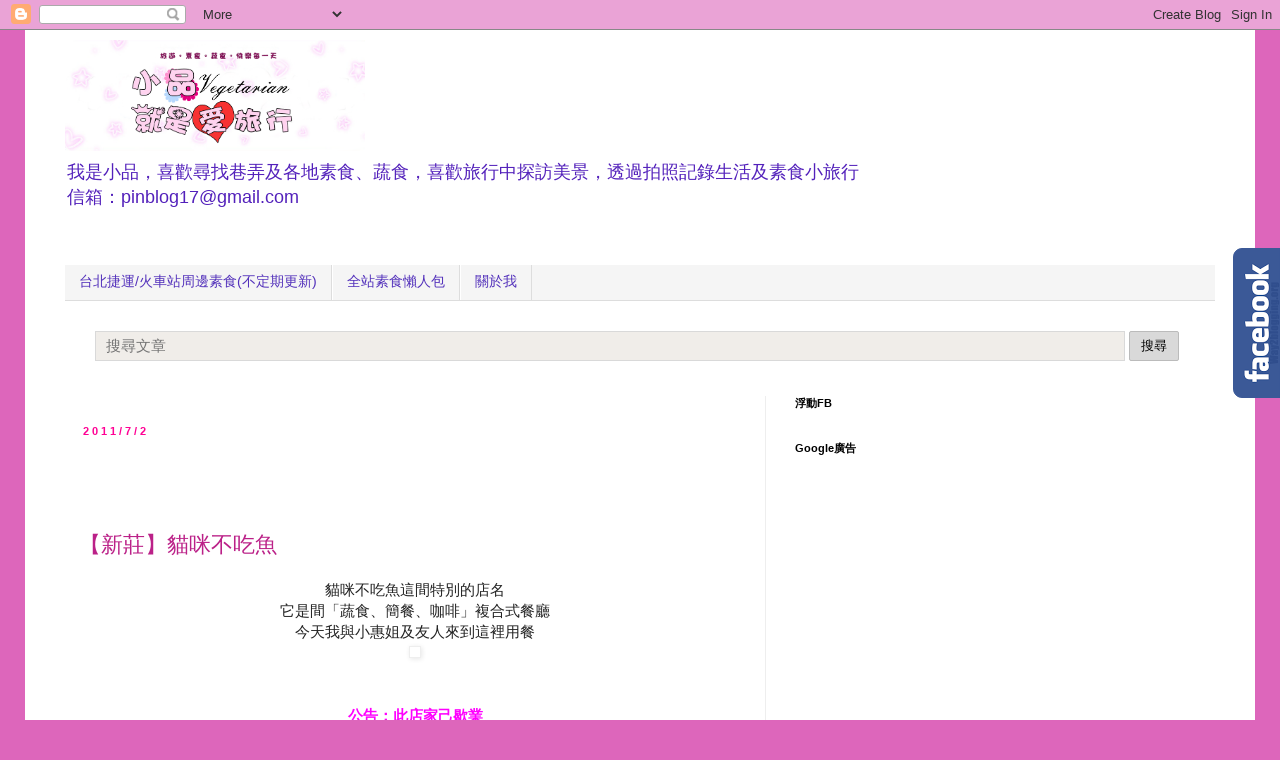

--- FILE ---
content_type: text/html; charset=UTF-8
request_url: https://www.pinblog.tw/2011/07/blog-post_2.html
body_size: 39661
content:
<!DOCTYPE html>
<html class='v2' dir='ltr' xmlns='http://www.w3.org/1999/xhtml' xmlns:b='http://www.google.com/2005/gml/b' xmlns:data='http://www.google.com/2005/gml/data' xmlns:expr='http://www.google.com/2005/gml/expr' xmlns:fb='http://www.facebook.com/2008/fbml'>
<head>
<link href='https://www.blogger.com/static/v1/widgets/335934321-css_bundle_v2.css' rel='stylesheet' type='text/css'/>
<meta content='3E01358578367970FB3FD1936CB72DE4' name='msvalidate.01'/>
<script>
//<![CDATA[
(function(l){
var h1 = l.host,
  h2 = l.host.replace(/(\.blogspot\.)[\w\.]+$/,'$1com');
if(h1!=h2)
  l.replace(l.href.replace(h1,h2+'/ncr'));
})(location);
//]]>
</script>
<meta content='width=1100' name='viewport'/>
<meta content='text/html; charset=UTF-8' http-equiv='Content-Type'/>
<meta content='blogger' name='generator'/>
<link href='https://www.pinblog.tw/favicon.ico' rel='icon' type='image/x-icon'/>
<link href='https://www.pinblog.tw/2011/07/blog-post_2.html' rel='canonical'/>
<link rel="alternate" type="application/atom+xml" title="小品~就是愛旅行 - Atom" href="https://www.pinblog.tw/feeds/posts/default" />
<link rel="alternate" type="application/rss+xml" title="小品~就是愛旅行 - RSS" href="https://www.pinblog.tw/feeds/posts/default?alt=rss" />
<link rel="service.post" type="application/atom+xml" title="小品~就是愛旅行 - Atom" href="https://www.blogger.com/feeds/788806858518491805/posts/default" />

<link rel="alternate" type="application/atom+xml" title="小品~就是愛旅行 - Atom" href="https://www.pinblog.tw/feeds/1312787968183100957/comments/default" />
<!--Can't find substitution for tag [blog.ieCssRetrofitLinks]-->
<link href='http://farm4.staticflickr.com/3795/9933876913_7cc2462c9f_o.jpg' rel='image_src'/>
<meta content='https://www.pinblog.tw/2011/07/blog-post_2.html' property='og:url'/>
<meta content='【新莊】貓咪不吃魚' property='og:title'/>
<meta content=' 貓咪不吃魚這間特別的店名  它是間「蔬食、簡餐、咖啡」複合式餐廳  今天我與小惠姐及友人來到這裡用餐   ' property='og:description'/>
<meta content='https://lh3.googleusercontent.com/blogger_img_proxy/AEn0k_ud0qpq2R6fQCJR6UMC5ecZlmSD7umM7ILfrmCFZBbki6GZ7Z--AHxcwhzSMBo7Xscd02EitikKNxY04_g2jNYIhVel__igw4phOlualXU5SW54CUOyECuI6U3fgWNXQan2=w1200-h630-p-k-no-nu' property='og:image'/>
<title>&#12304;新莊&#12305;貓咪不吃魚 - 小品~就是愛旅行</title>
<style id='page-skin-1' type='text/css'><!--
/*
-----------------------------------------------
Blogger Template Style
Designer: Josh Peterson
URL:      www.noaesthetic.com
----------------------------------------------- */
/* Variable definitions
====================
<Variable name="keycolor" description="Main Color" type="color" default="#66bbdd"/>
<Group description="Page Text" selector="body">
<Variable name="body.font" description="Font" type="font"
default="normal normal 12px Arial, Tahoma, Helvetica, FreeSans, sans-serif"/>
<Variable name="body.text.color" description="Text Color" type="color" default="#222222"/>
</Group>
<Group description="Backgrounds" selector=".body-fauxcolumns-outer">
<Variable name="body.background.color" description="Outer Background" type="color" default="#66bbdd"/>
<Variable name="content.background.color" description="Main Background" type="color" default="#ffffff"/>
<Variable name="header.background.color" description="Header Background" type="color" default="transparent"/>
</Group>
<Group description="Links" selector=".main-outer">
<Variable name="link.color" description="Link Color" type="color" default="#2288bb"/>
<Variable name="link.visited.color" description="Visited Color" type="color" default="#888888"/>
<Variable name="link.hover.color" description="Hover Color" type="color" default="#33aaff"/>
</Group>
<Group description="Blog Title" selector=".header h1">
<Variable name="header.font" description="Font" type="font"
default="normal normal 60px Arial, Tahoma, Helvetica, FreeSans, sans-serif"/>
<Variable name="header.text.color" description="Title Color" type="color" default="#3399bb" />
</Group>
<Group description="Blog Description" selector=".header .description">
<Variable name="description.text.color" description="Description Color" type="color"
default="#777777" />
</Group>
<Group description="Tabs Text" selector=".tabs-inner .widget li a">
<Variable name="tabs.font" description="Font" type="font"
default="normal normal 14px Arial, Tahoma, Helvetica, FreeSans, sans-serif"/>
<Variable name="tabs.text.color" description="Text Color" type="color" default="#999999"/>
<Variable name="tabs.selected.text.color" description="Selected Color" type="color" default="#000000"/>
</Group>
<Group description="Tabs Background" selector=".tabs-outer .PageList">
<Variable name="tabs.background.color" description="Background Color" type="color" default="#f5f5f5"/>
<Variable name="tabs.selected.background.color" description="Selected Color" type="color" default="#eeeeee"/>
</Group>
<Group description="Post Title" selector="h3.post-title, .comments h4">
<Variable name="post.title.font" description="Font" type="font"
default="normal normal 22px Arial, Tahoma, Helvetica, FreeSans, sans-serif"/>
</Group>
<Group description="Date Header" selector=".date-header">
<Variable name="date.header.color" description="Text Color" type="color"
default="#222222"/>
<Variable name="date.header.background.color" description="Background Color" type="color"
default="transparent"/>
</Group>
<Group description="Post Footer" selector=".post-footer">
<Variable name="post.footer.text.color" description="Text Color" type="color" default="#666666"/>
<Variable name="post.footer.background.color" description="Background Color" type="color"
default="#f9f9f9"/>
<Variable name="post.footer.border.color" description="Shadow Color" type="color" default="#eeeeee"/>
</Group>
<Group description="Gadgets" selector="h2">
<Variable name="widget.title.font" description="Title Font" type="font"
default="normal bold 11px Arial, Tahoma, Helvetica, FreeSans, sans-serif"/>
<Variable name="widget.title.text.color" description="Title Color" type="color" default="#000000"/>
<Variable name="widget.alternate.text.color" description="Alternate Color" type="color" default="#999999"/>
</Group>
<Group description="Images" selector=".main-inner">
<Variable name="image.background.color" description="Background Color" type="color" default="#ffffff"/>
<Variable name="image.border.color" description="Border Color" type="color" default="#eeeeee"/>
<Variable name="image.text.color" description="Caption Text Color" type="color" default="#222222"/>
</Group>
<Group description="Accents" selector=".content-inner">
<Variable name="body.rule.color" description="Separator Line Color" type="color" default="#eeeeee"/>
<Variable name="tabs.border.color" description="Tabs Border Color" type="color" default="#eeeeee"/>
</Group>
<Variable name="body.background" description="Body Background" type="background"
color="#dd66bb" default="$(color) none repeat scroll top left"/>
<Variable name="body.background.override" description="Body Background Override" type="string" default=""/>
<Variable name="body.background.gradient.cap" description="Body Gradient Cap" type="url"
default="url(//www.blogblog.com/1kt/simple/gradients_light.png)"/>
<Variable name="body.background.gradient.tile" description="Body Gradient Tile" type="url"
default="url(//www.blogblog.com/1kt/simple/body_gradient_tile_light.png)"/>
<Variable name="content.background.color.selector" description="Content Background Color Selector" type="string" default=".content-inner"/>
<Variable name="content.padding" description="Content Padding" type="length" default="10px"/>
<Variable name="content.padding.horizontal" description="Content Horizontal Padding" type="length" default="10px"/>
<Variable name="content.shadow.spread" description="Content Shadow Spread" type="length" default="40px"/>
<Variable name="content.shadow.spread.webkit" description="Content Shadow Spread (WebKit)" type="length" default="5px"/>
<Variable name="content.shadow.spread.ie" description="Content Shadow Spread (IE)" type="length" default="10px"/>
<Variable name="main.border.width" description="Main Border Width" type="length" default="0"/>
<Variable name="header.background.gradient" description="Header Gradient" type="url" default="none"/>
<Variable name="header.shadow.offset.left" description="Header Shadow Offset Left" type="length" default="-1px"/>
<Variable name="header.shadow.offset.top" description="Header Shadow Offset Top" type="length" default="-1px"/>
<Variable name="header.shadow.spread" description="Header Shadow Spread" type="length" default="1px"/>
<Variable name="header.padding" description="Header Padding" type="length" default="30px"/>
<Variable name="header.border.size" description="Header Border Size" type="length" default="1px"/>
<Variable name="header.bottom.border.size" description="Header Bottom Border Size" type="length" default="1px"/>
<Variable name="header.border.horizontalsize" description="Header Horizontal Border Size" type="length" default="0"/>
<Variable name="description.text.size" description="Description Text Size" type="string" default="140%"/>
<Variable name="tabs.margin.top" description="Tabs Margin Top" type="length" default="0" />
<Variable name="tabs.margin.side" description="Tabs Side Margin" type="length" default="30px" />
<Variable name="tabs.background.gradient" description="Tabs Background Gradient" type="url"
default="url(//www.blogblog.com/1kt/simple/gradients_light.png)"/>
<Variable name="tabs.border.width" description="Tabs Border Width" type="length" default="1px"/>
<Variable name="tabs.bevel.border.width" description="Tabs Bevel Border Width" type="length" default="1px"/>
<Variable name="date.header.padding" description="Date Header Padding" type="string" default="inherit"/>
<Variable name="date.header.letterspacing" description="Date Header Letter Spacing" type="string" default="inherit"/>
<Variable name="date.header.margin" description="Date Header Margin" type="string" default="inherit"/>
<Variable name="post.margin.bottom" description="Post Bottom Margin" type="length" default="25px"/>
<Variable name="image.border.small.size" description="Image Border Small Size" type="length" default="2px"/>
<Variable name="image.border.large.size" description="Image Border Large Size" type="length" default="5px"/>
<Variable name="page.width.selector" description="Page Width Selector" type="string" default=".region-inner"/>
<Variable name="page.width" description="Page Width" type="string" default="auto"/>
<Variable name="main.section.margin" description="Main Section Margin" type="length" default="15px"/>
<Variable name="main.padding" description="Main Padding" type="length" default="15px"/>
<Variable name="main.padding.top" description="Main Padding Top" type="length" default="30px"/>
<Variable name="main.padding.bottom" description="Main Padding Bottom" type="length" default="30px"/>
<Variable name="paging.background"
color="#ffffff"
description="Background of blog paging area" type="background"
default="transparent none no-repeat scroll top center"/>
<Variable name="footer.bevel" description="Bevel border length of footer" type="length" default="0"/>
<Variable name="mobile.background.overlay" description="Mobile Background Overlay" type="string"
default="transparent none repeat scroll top left"/>
<Variable name="mobile.background.size" description="Mobile Background Size" type="string" default="auto"/>
<Variable name="mobile.button.color" description="Mobile Button Color" type="color" default="#ffffff" />
<Variable name="startSide" description="Side where text starts in blog language" type="automatic" default="left"/>
<Variable name="endSide" description="Side where text ends in blog language" type="automatic" default="right"/>
*/
/* Content
----------------------------------------------- */
body {
font: normal normal 14px 'Trebuchet MS', Trebuchet, Verdana, sans-serif;
color: #222222;
background: #dd66bb none repeat scroll top left;
padding: 0 0 0 0;
}
html body .region-inner {
min-width: 0;
max-width: 100%;
width: auto;
}
a:link {
text-decoration:none;
color: #bb2188;
}
a:visited {
text-decoration:none;
color: #ff32a9;
}
a:hover {
text-decoration:underline;
color: #ff32a9;
}
.body-fauxcolumn-outer .fauxcolumn-inner {
background: transparent none repeat scroll top left;
_background-image: none;
}
.body-fauxcolumn-outer .cap-top {
position: absolute;
z-index: 1;
height: 400px;
width: 100%;
background: #dd66bb none repeat scroll top left;
}
.body-fauxcolumn-outer .cap-top .cap-left {
width: 100%;
background: transparent none repeat-x scroll top left;
_background-image: none;
}
.content-outer {
-moz-box-shadow: 0 0 0 rgba(0, 0, 0, .15);
-webkit-box-shadow: 0 0 0 rgba(0, 0, 0, .15);
-goog-ms-box-shadow: 0 0 0 #333333;
box-shadow: 0 0 0 rgba(0, 0, 0, .15);
margin-bottom: 1px;
}
.content-inner {
padding: 10px 40px;
}
.content-inner {
background-color: #ffffff;
}
/* Header
----------------------------------------------- */
.header-outer {
background: rgba(0, 0, 0, 0) none repeat-x scroll 0 -400px;
_background-image: none;
}
.Header h1 {
font: normal normal 24px 'Trebuchet MS',Trebuchet,Verdana,sans-serif;
color: #bb3299;
text-shadow: 0 0 0 rgba(0, 0, 0, .2);
}
.Header h1 a {
color: #bb3299;
}
.Header .description {
font-size: 18px;
color: #5321bb;
}
.header-inner .Header .titlewrapper {
padding: 22px 0;
}
.header-inner .Header .descriptionwrapper {
padding: 0 0;
}
/* Tabs
----------------------------------------------- */
.tabs-inner .section:first-child {
border-top: 0 solid #dddddd;
}
.tabs-inner .section:first-child ul {
margin-top: -1px;
border-top: 1px solid #dddddd;
border-left: 1px solid #dddddd;
border-right: 1px solid #dddddd;
}
.tabs-inner .widget ul {
background: #f5f5f5 none repeat-x scroll 0 -800px;
_background-image: none;
border-bottom: 1px solid #dddddd;
margin-top: 0;
margin-left: -30px;
margin-right: -30px;
}
.tabs-inner .widget li a {
display: inline-block;
padding: .6em 1em;
font: normal normal 14px 'Trebuchet MS', Trebuchet, Verdana, sans-serif;
color: #5331bb;
border-left: 1px solid #ffffff;
border-right: 1px solid #dddddd;
}
.tabs-inner .widget li:first-child a {
border-left: none;
}
.tabs-inner .widget li.selected a, .tabs-inner .widget li a:hover {
/*color: #f3f3f3;*/
background-color: #eeeeee;
text-decoration: none;
}
/* Columns
----------------------------------------------- */
.main-outer {
border-top: 0 solid #eeeeee;
}
.fauxcolumn-left-outer .fauxcolumn-inner {
border-right: 1px solid #eeeeee;
}
.fauxcolumn-right-outer .fauxcolumn-inner {
border-left: 1px solid #eeeeee;
}
/* Headings
----------------------------------------------- */
h2 {
margin: 0 0 1em 0;
font: normal bold 11px 'Trebuchet MS',Trebuchet,Verdana,sans-serif;
color: #000000;
}
/* Widgets
----------------------------------------------- */
.widget .zippy {
color: #999999;
text-shadow: 2px 2px 1px rgba(0, 0, 0, .1);
}
.widget .popular-posts ul {
list-style: none;
}
/* Posts
----------------------------------------------- */
.date-header span {
background-color: rgba(0, 0, 0, 0);
color: #ff0094;
padding: 0.4em;
letter-spacing: 3px;
margin: inherit;
}
.main-inner {
padding-top: 35px;
padding-bottom: 65px;
}
.main-inner .column-center-inner {
padding: 0 0;
}
.main-inner .column-center-inner .section {
margin: 0 1em;
}
.post {
margin: 0 0 45px 0;
}
h3.post-title, .comments h4 {
font: normal normal 22px 'Trebuchet MS',Trebuchet,Verdana,sans-serif;
margin: .75em 0 0;
}
.post-body {
font-size: 110%;
line-height: 1.4;
position: relative;
}
.post-body img, .post-body .tr-caption-container, .Profile img, .Image img,
.BlogList .item-thumbnail img {
padding: 2px;
background: #ffffff;
border: 1px solid #eeeeee;
-moz-box-shadow: 1px 1px 5px rgba(0, 0, 0, .1);
-webkit-box-shadow: 1px 1px 5px rgba(0, 0, 0, .1);
box-shadow: 1px 1px 5px rgba(0, 0, 0, .1);
}
.post-body img, .post-body .tr-caption-container {
padding: 5px;
}
.post-body .tr-caption-container {
color: #666666;
}
.post-body .tr-caption-container img {
padding: 0;
background: transparent;
border: none;
-moz-box-shadow: 0 0 0 rgba(0, 0, 0, .1);
-webkit-box-shadow: 0 0 0 rgba(0, 0, 0, .1);
box-shadow: 0 0 0 rgba(0, 0, 0, .1);
}
.post-header {
margin: 0 0 1.5em;
line-height: 1.6;
font-size: 90%;
}
.post-footer {
margin: 20px -2px 0;
padding: 5px 10px;
color: #666666;
background-color: #f9f9f9;
border-bottom: 1px solid #eeeeee;
line-height: 1.6;
font-size: 90%;
}
#comments .comment-author {
padding-top: 1.5em;
border-top: 1px solid #eeeeee;
background-position: 0 1.5em;
}
#comments .comment-author:first-child {
padding-top: 0;
border-top: none;
}
.avatar-image-container {
margin: .2em 0 0;
}
#comments .avatar-image-container img {
border: 1px solid #eeeeee;
}
/* Comments
----------------------------------------------- */
.comments .comments-content .icon.blog-author {
background-repeat: no-repeat;
background-image: url([data-uri]);
}
.comments .comments-content .loadmore a {
border-top: 1px solid #999999;
border-bottom: 1px solid #999999;
}
.comments .comment-thread.inline-thread {
background-color: #f9f9f9;
}
.comments .continue {
border-top: 2px solid #999999;
}
/* Accents
---------------------------------------------- */
.section-columns td.columns-cell {
border-left: 1px solid #eeeeee;
}
.blog-pager {
background: transparent url(//www.blogblog.com/1kt/simple/paging_dot.png) repeat-x scroll top center;
}
.blog-pager-older-link, .home-link,
.blog-pager-newer-link {
background-color: #ffffff;
padding: 5px;
}
.footer-outer {
border-top: 1px dashed #bbbbbb;
}
/* Mobile
----------------------------------------------- */
body.mobile  {
background-size: auto;
}
.mobile .body-fauxcolumn-outer {
background: transparent none repeat scroll top left;
}
.mobile .body-fauxcolumn-outer .cap-top {
background-size: 100% auto;
}
.mobile .content-outer {
-webkit-box-shadow: 0 0 3px rgba(0, 0, 0, .15);
box-shadow: 0 0 3px rgba(0, 0, 0, .15);
}
body.mobile .AdSense {
margin: 0 -0;
}
.mobile .tabs-inner .widget ul {
margin-left: 0;
margin-right: 0;
}
.mobile .post {
margin: 0;
}
.mobile .main-inner .column-center-inner .section {
margin: 0;
}
.mobile .date-header span {
padding: 0.1em 10px;
margin: 0 -10px;
}
.mobile h3.post-title {
margin: 0;
}
.mobile .blog-pager {
background: transparent none no-repeat scroll top center;
}
.mobile .footer-outer {
border-top: none;
}
.mobile .main-inner, .mobile .footer-inner {
background-color: #ffffff;
}
.mobile-index-contents {
color: #222222;
}
.mobile-link-button {
background-color: #bb2188;
}
.mobile-link-button a:link, .mobile-link-button a:visited {
color: #ffffff;
}
.mobile .tabs-inner .section:first-child {
border-top: none;
}
.mobile .tabs-inner .PageList .widget-content {
background-color: #eeeeee;
color: #f3f3f3;
border-top: 1px solid #dddddd;
border-bottom: 1px solid #dddddd;
}
.mobile .tabs-inner .PageList .widget-content .pagelist-arrow {
border-left: 1px solid #dddddd;
}
.fbbox{background: url("https://pic.pimg.tw/yeahyeh70/1379216020-1937296907.png") no-repeat scroll left center transparent !important;display: block;float: right;height: 270px;padding: 0 5px 0 46px;width: 245px;z-index: 99999;position:fixed;right:-250px;top:10%;}
.fbbox div{border:none;position:relative;display:block;}
.fbbox span{bottom: 12px;font: 8px "lucida grande",tahoma,verdana,arial,sans-serif;position: absolute;right: 6px;text-align: right;z-index: 99999;}
.fbbox span a{color: #808080;text-decoration:none;}
.fbbox span a:hover{text-decoration:underline;}
--></style>
<style id='template-skin-1' type='text/css'><!--
body {
min-width: 1230px;
}
.content-outer, .content-fauxcolumn-outer, .region-inner {
min-width: 1230px;
max-width: 1230px;
_width: 1230px;
}
.main-inner .columns {
padding-left: 0;
padding-right: 450px;
}
.main-inner .fauxcolumn-center-outer {
left: 0;
right: 450px;
/* IE6 does not respect left and right together */
_width: expression(this.parentNode.offsetWidth -
parseInt("0") -
parseInt("450px") + 'px');
}
.main-inner .fauxcolumn-left-outer {
width: 0;
}
.main-inner .fauxcolumn-right-outer {
width: 450px;
}
.main-inner .column-left-outer {
width: 0;
right: 100%;
margin-left: -0;
}
.main-inner .column-right-outer {
width: 450px;
margin-right: -450px;
}
#layout {
min-width: 0;
}
#layout .content-outer {
min-width: 0;
width: 800px;
}
#layout .region-inner {
min-width: 0;
width: auto;
}
--></style>
<script type='text/javascript'>
        (function(i,s,o,g,r,a,m){i['GoogleAnalyticsObject']=r;i[r]=i[r]||function(){
        (i[r].q=i[r].q||[]).push(arguments)},i[r].l=1*new Date();a=s.createElement(o),
        m=s.getElementsByTagName(o)[0];a.async=1;a.src=g;m.parentNode.insertBefore(a,m)
        })(window,document,'script','https://www.google-analytics.com/analytics.js','ga');
        ga('create', 'UA-43606012-2', 'auto', 'blogger');
        ga('blogger.send', 'pageview');
      </script>
<!-- pilipress::fb_admins -->
<meta content='tn911868' property='fb:admins'/>
<meta content='243551042463351' property='fb:app_id'/>
<!-- 防網頁框架 start -->
<script>
//<![CDATA[
if (top.location != location 
&& document.referrer.search("blogger.com") < 0
&& document.referrer.search("blogspot.com") < 0
&& document.referrer.search("pinblog.tw") < 0
) 
{
top.location.href = location.href;
}
//]]>
</script>
<!-- 防網頁框架 end -->
<!-- /pilipress::fb_admins -->
<!--web css-->
<style>
/*隱藏*/
#HTML8, #HTML24, #HTML26 {display: none;}

/*文章*/
.post-body img{max-width: 100%}

/*文章瀏覽數*/
.postPV {float: right;margin-top: 8px;font-size: 60%;line-height:15px;}
.postPV > *{vertical-align:middle;}

/*樹狀標籤 V2*/
#Label1{display:none}
#tl2_main,#tl2_nav{font-size:13px;font-weight:700}
#tl2_nav{background-color:#eee;margin-bottom:10px;padding:3px}
#tl2_nav a{display:inline-block;box-sizing:border-box;width:25%;text-align:center;border-left:1px dashed #aaa}
#tl2_nav a:first-child{border-left:0}
#tl2_nav a,#tl2_main a{text-decoration:none}
#tl2_main img{vertical-align:middle}
.tl2_category{margin-top:2px}
.tl2_subArea{margin:0 0 5px 10px}
.tl2_label{margin-left:5px}
.tl2TOC_caption{font-size:20px}
#tl2TOC ol{padding-right:0}
#tl2TOC li{padding:5px 0;border-bottom:1px solid #eee;text-indent:0}
#tl2TOC a,#tl2TOC_info a{text-decoration:none}
#tl2TOC_info{text-align:left;font-size:11px;font-family:arial,sans-serif;padding-top:5px;border-top:1px solid #e9eaed}
#tl2TOC_info a{color:#ccc}
.tl2TOC_title{display:inline-block;font-weight:700;width:calc(100% - 100px);padding-right:10px;vertical-align:top}
#tl2TOC_postIndex{margin:5px 0;text-align:center}
#tl2TOC_switchPage{background-color:#eee;margin:5px 0;padding:3px}
#tl2TOC_switchPage a,#tl2TOC_switchPage span{box-sizing:border-box;display:inline-block;width:50%;padding:0;border-left:1px dashed #aaa;text-align:center}
#tl2TOC_switchPage a:hover,{background-color:rgba(100,100,100,0.1)}
#tl2TOC_switchPage a:first-child,#tl2TOC_switchPage span:first-child{border-left:0}

/*常用class*/
.none {display: none}
.auto {margin: auto}
.center {text-align: center}
.decoration {text-decoration: none!important}
.middle {vertical-align: middle}
.inlineBlock {display: inline-block}
.hidden {visibility: hidden}
.clear {clear: both;}
.red {color: #990000;}
.right {float: right;}
.left {float: left;}
.fixedRatio{position: relative; padding-bottom: 65%;}
.fixedRatio img{position: absolute; top: 0; left: 0; width: 100%; height: 100%;}
</style>
<!--mobile css-->
<script src='//ajax.googleapis.com/ajax/libs/jquery/2.0.0/jquery.min.js'></script>
<script async='async' src='//pagead2.googlesyndication.com/pagead/js/adsbygoogle.js'></script>
<link href='//maxcdn.bootstrapcdn.com/font-awesome/4.5.0/css/font-awesome.min.css' rel='stylesheet'/>
<script>
  (adsbygoogle = window.adsbygoogle || []).push({
    google_ad_client: "ca-pub-7336281351232949",
    enable_page_level_ads: true
  });
</script>
<!--單篇文章計數器v2-->
<script>
var pvCount = {
home: "https://www.pinblog.tw/",
//<![CDATA[
sheet: "1fS9WJclKyp1hHDMhQllAsrWCjCUASFxUW6Ml3E0o6NA", // 試算表代號
img: "https://blogger.googleusercontent.com/img/b/R29vZ2xl/AVvXsEj13yfrEJ_uFAMtqmbIAOfZ5f6eqlZEz9UdDkepS0jY6wNJgEigMipHLwqCWJlHtBwREkcykWS1F3NuHqZqRdDIeUY3tmz2U6RgAaE_k4mQCUdWODDkmju_MCquIKhkOrAS9dzdxr3M_3Y/s15/stats.png", // 圖示網址
cheat: 1.3
};
pvCount.main = function(elem) {

var _0x3027=["\x34\x20\x32\x3D\x6A\x2E\x6B\x28\x22\x35\x2D\x36\x22\x29\x2C\x37\x3D\x22\x2F\x22\x2B\x32\x2E\x6C\x28\x31\x2E\x6D\x2C\x22\x22\x29\x2C\x38\x3D\x22\x6E\x3A\x2F\x2F\x6F\x2E\x70\x2E\x72\x2F\x73\x2F\x75\x2F\x22\x2B\x31\x2E\x76\x2B\x22\x2F\x33\x2F\x77\x2F\x78\x3F\x79\x3D\x7A\x2D\x41\x2D\x42\x26\x71\x3D\x22\x2B\x37\x2B\x22\x26\x43\x3D\x3F\x22\x3B\x24\x2E\x44\x28\x38\x2C\x45\x28\x64\x29\x7B\x39\x28\x21\x64\x2E\x67\x2E\x68\x29\x7B\x46\x7D\x34\x20\x66\x3D\x64\x2E\x67\x2E\x68\x2C\x61\x3D\x66\x2E\x47\x2C\x65\x3D\x30\x2C\x63\x2C\x62\x3B\x48\x28\x63\x3D\x30\x3B\x63\x3C\x61\x3B\x63\x2B\x2B\x29\x7B\x65\x2B\x3D\x49\x2E\x4A\x28\x66\x5B\x63\x5D\x2E\x4B\x24\x4C\x2E\x24\x74\x29\x7D\x62\x3D\x22\x3C\x69\x20\x4D\x3D\x27\x22\x2B\x31\x2E\x69\x2B\x22\x27\x20\x4E\x3D\x27\x4F\x2D\x50\x3A\x20\x51\x3B\x27\x2F\x3E\x20\x22\x2B\x52\x28\x65\x2A\x31\x2E\x53\x29\x3B\x39\x28\x54\x2E\x55\x2E\x56\x28\x22\x57\x2E\x58\x22\x29\x3C\x30\x29\x7B\x62\x3D\x22\x22\x7D\x24\x28\x22\x2E\x59\x5B\x35\x2D\x36\x3D\x27\x22\x2B\x32\x2B\x22\x27\x5D\x22\x29\x2E\x5A\x28\x62\x29\x7D\x29\x3B","\x7C","\x73\x70\x6C\x69\x74","\x7C\x70\x76\x43\x6F\x75\x6E\x74\x7C\x70\x6F\x73\x74\x55\x72\x6C\x7C\x7C\x76\x61\x72\x7C\x64\x61\x74\x61\x7C\x75\x72\x6C\x7C\x70\x61\x74\x68\x7C\x71\x75\x65\x72\x79\x55\x72\x6C\x7C\x69\x66\x7C\x7C\x7C\x7C\x7C\x7C\x7C\x66\x65\x65\x64\x7C\x65\x6E\x74\x72\x79\x7C\x69\x6D\x67\x7C\x65\x6C\x65\x6D\x7C\x67\x65\x74\x41\x74\x74\x72\x69\x62\x75\x74\x65\x7C\x72\x65\x70\x6C\x61\x63\x65\x7C\x68\x6F\x6D\x65\x7C\x68\x74\x74\x70\x73\x7C\x73\x70\x72\x65\x61\x64\x73\x68\x65\x65\x74\x73\x7C\x67\x6F\x6F\x67\x6C\x65\x7C\x7C\x63\x6F\x6D\x7C\x66\x65\x65\x64\x73\x7C\x7C\x6C\x69\x73\x74\x7C\x73\x68\x65\x65\x74\x7C\x70\x75\x62\x6C\x69\x63\x7C\x76\x61\x6C\x75\x65\x73\x7C\x61\x6C\x74\x7C\x6A\x73\x6F\x6E\x7C\x69\x6E\x7C\x73\x63\x72\x69\x70\x74\x7C\x63\x61\x6C\x6C\x62\x61\x63\x6B\x7C\x67\x65\x74\x4A\x53\x4F\x4E\x7C\x66\x75\x6E\x63\x74\x69\x6F\x6E\x7C\x72\x65\x74\x75\x72\x6E\x7C\x6C\x65\x6E\x67\x74\x68\x7C\x66\x6F\x72\x7C\x4D\x61\x74\x68\x7C\x72\x6F\x75\x6E\x64\x7C\x67\x73\x78\x7C\x70\x76\x7C\x73\x72\x63\x7C\x73\x74\x79\x6C\x65\x7C\x6D\x61\x72\x67\x69\x6E\x7C\x6C\x65\x66\x74\x7C\x31\x30\x70\x78\x7C\x70\x61\x72\x73\x65\x49\x6E\x74\x7C\x63\x68\x65\x61\x74\x7C\x6C\x6F\x63\x61\x74\x69\x6F\x6E\x7C\x68\x72\x65\x66\x7C\x73\x65\x61\x72\x63\x68\x7C\x70\x69\x6E\x62\x6C\x6F\x67\x7C\x74\x77\x7C\x70\x6F\x73\x74\x50\x56\x7C\x68\x74\x6D\x6C","","\x66\x72\x6F\x6D\x43\x68\x61\x72\x43\x6F\x64\x65","\x72\x65\x70\x6C\x61\x63\x65","\x5C\x77\x2B","\x5C\x62","\x67"];eval(function(_0x3bb5x1,_0x3bb5x2,_0x3bb5x3,_0x3bb5x4,_0x3bb5x5,_0x3bb5x6){_0x3bb5x5= function(_0x3bb5x3){return (_0x3bb5x3< _0x3bb5x2?_0x3027[4]:_0x3bb5x5(parseInt(_0x3bb5x3/ _0x3bb5x2)))+ ((_0x3bb5x3= _0x3bb5x3% _0x3bb5x2)> 35?String[_0x3027[5]](_0x3bb5x3+ 29):_0x3bb5x3.toString(36))};if(!_0x3027[4][_0x3027[6]](/^/,String)){while(_0x3bb5x3--){_0x3bb5x6[_0x3bb5x5(_0x3bb5x3)]= _0x3bb5x4[_0x3bb5x3]|| _0x3bb5x5(_0x3bb5x3)};_0x3bb5x4= [function(_0x3bb5x5){return _0x3bb5x6[_0x3bb5x5]}];_0x3bb5x5= function(){return _0x3027[7]};_0x3bb5x3= 1};while(_0x3bb5x3--){if(_0x3bb5x4[_0x3bb5x3]){_0x3bb5x1= _0x3bb5x1[_0x3027[6]]( new RegExp(_0x3027[8]+ _0x3bb5x5(_0x3bb5x3)+ _0x3027[8],_0x3027[9]),_0x3bb5x4[_0x3bb5x3])}};return _0x3bb5x1}(_0x3027[0],62,62,_0x3027[3][_0x3027[2]](_0x3027[1]),0,{}))

};
//]]>
</script>
<!-- -->
<script async='async' charset='utf-8' src='//a.breaktime.com.tw/js/au.js?spj=NlVOODUxMTZYQkFCWlBMNkMyNg==' type='text/javascript'></script>
<script async='async' charset='utf-8' src='//a.breaktime.com.tw/js/au.js?spj=M0g4UVUxR1ZYSURBSlpQTFJDQjM=' type='text/javascript'></script>
<script defer='defer' src='//static.dable.io/dist/blogger.min.js'></script>
<link href='https://www.blogger.com/dyn-css/authorization.css?targetBlogID=788806858518491805&amp;zx=498ea78b-0098-4519-97fe-6a5a43b3bf9d' media='none' onload='if(media!=&#39;all&#39;)media=&#39;all&#39;' rel='stylesheet'/><noscript><link href='https://www.blogger.com/dyn-css/authorization.css?targetBlogID=788806858518491805&amp;zx=498ea78b-0098-4519-97fe-6a5a43b3bf9d' rel='stylesheet'/></noscript>
<meta name='google-adsense-platform-account' content='ca-host-pub-1556223355139109'/>
<meta name='google-adsense-platform-domain' content='blogspot.com'/>

<!-- data-ad-client=ca-pub-7336281351232949 -->

</head>
<body class='loading'>
<div id='fb-root'></div>
<script>
window.fbAsyncInit = function() {
FB.init({appId: '243551042463351', status: true, cookie: true,
xfbml: true});
};
(function() {
var e = document.createElement('script'); e.async = true;
e.src = document.location.protocol +
'//connect.facebook.net/zh_TW/all.js';
document.getElementById('fb-root').appendChild(e);
}());
</script>
<div class='navbar section' id='navbar'><div class='widget Navbar' data-version='1' id='Navbar1'><script type="text/javascript">
    function setAttributeOnload(object, attribute, val) {
      if(window.addEventListener) {
        window.addEventListener('load',
          function(){ object[attribute] = val; }, false);
      } else {
        window.attachEvent('onload', function(){ object[attribute] = val; });
      }
    }
  </script>
<div id="navbar-iframe-container"></div>
<script type="text/javascript" src="https://apis.google.com/js/platform.js"></script>
<script type="text/javascript">
      gapi.load("gapi.iframes:gapi.iframes.style.bubble", function() {
        if (gapi.iframes && gapi.iframes.getContext) {
          gapi.iframes.getContext().openChild({
              url: 'https://www.blogger.com/navbar/788806858518491805?po\x3d1312787968183100957\x26origin\x3dhttps://www.pinblog.tw',
              where: document.getElementById("navbar-iframe-container"),
              id: "navbar-iframe"
          });
        }
      });
    </script><script type="text/javascript">
(function() {
var script = document.createElement('script');
script.type = 'text/javascript';
script.src = '//pagead2.googlesyndication.com/pagead/js/google_top_exp.js';
var head = document.getElementsByTagName('head')[0];
if (head) {
head.appendChild(script);
}})();
</script>
</div></div>
<div class='body-fauxcolumns'>
<div class='fauxcolumn-outer body-fauxcolumn-outer'>
<div class='cap-top'>
<div class='cap-left'></div>
<div class='cap-right'></div>
</div>
<div class='fauxborder-left'>
<div class='fauxborder-right'></div>
<div class='fauxcolumn-inner'>
</div>
</div>
<div class='cap-bottom'>
<div class='cap-left'></div>
<div class='cap-right'></div>
</div>
</div>
</div>
<div class='content'>
<div class='content-fauxcolumns'>
<div class='fauxcolumn-outer content-fauxcolumn-outer'>
<div class='cap-top'>
<div class='cap-left'></div>
<div class='cap-right'></div>
</div>
<div class='fauxborder-left'>
<div class='fauxborder-right'></div>
<div class='fauxcolumn-inner'>
</div>
</div>
<div class='cap-bottom'>
<div class='cap-left'></div>
<div class='cap-right'></div>
</div>
</div>
</div>
<div class='content-outer'>
<div class='content-cap-top cap-top'>
<div class='cap-left'></div>
<div class='cap-right'></div>
</div>
<div class='fauxborder-left content-fauxborder-left'>
<div class='fauxborder-right content-fauxborder-right'></div>
<div class='content-inner'>
<header>
<div class='header-outer'>
<div class='header-cap-top cap-top'>
<div class='cap-left'></div>
<div class='cap-right'></div>
</div>
<div class='fauxborder-left header-fauxborder-left'>
<div class='fauxborder-right header-fauxborder-right'></div>
<div class='region-inner header-inner'>
<div class='header section' id='header'><div class='widget Header' data-version='1' id='Header1'>
<div id='header-inner'>
<a href='https://www.pinblog.tw/' style='display: block'>
<img alt='小品~就是愛旅行' height='111px; ' id='Header1_headerimg' src='https://blogger.googleusercontent.com/img/b/R29vZ2xl/AVvXsEhuzTlyGMjFSxfVMowCEhhhLXbhGS072J9DOKcU1jhhlajrdeomLf_6odKE1Lw1SoOYmrMs8DPfPS5GNgYOh48IplsBmUuwaQdTGMBPBMJAyAcEt6VVivbqpc6VoxcliybNvBCjfJVRiACg/s1600/%25E5%25B0%258F%25E5%2593%2581%25E5%25B0%25B1%25E6%2598%25AF%25E6%2584%259B%25E6%2597%2585%25E8%25A1%258C%25E6%25A9%25AB%25E5%25B9%2585.png' style='display: block' width='300px; '/>
</a>
<div class='descriptionwrapper'>
<p class='description'><span>我是小品&#65292;喜歡尋找巷弄及各地素食&#12289;蔬食&#65292;喜歡旅行中探訪美景&#65292;透過拍照記錄生活及素食小旅行<br>信箱&#65306;pinblog17@gmail.com<br></span></p>
</div>
</div>
</div></div>
</div>
</div>
<div class='header-cap-bottom cap-bottom'>
<div class='cap-left'></div>
<div class='cap-right'></div>
</div>
</div>
</header>
<div class='tabs-outer'>
<div class='tabs-cap-top cap-top'>
<div class='cap-left'></div>
<div class='cap-right'></div>
</div>
<div class='fauxborder-left tabs-fauxborder-left'>
<div class='fauxborder-right tabs-fauxborder-right'></div>
<div class='region-inner tabs-inner'>
<div class='tabs no-items section' id='crosscol'></div>
<div class='tabs section' id='crosscol-overflow'><div class='widget LinkList' data-version='1' id='LinkList1'>
<div class='widget-content'>
<ul>
<li><a href='https://www.pinblog.tw/2014/04/blog-post.html'>台北捷運/火車站周邊素食(不定期更新)</a></li>
<li><a href='https://www.pinblog.tw/2017/07/blog-post_31.html'>全站素食懶人包</a></li>
<li><a href='https://www.pinblog.tw/2017/06/blog-post_47.html'>關於我</a></li>
</ul>
<div class='clear'></div>
</div>
</div><div class='widget HTML' data-version='1' id='HTML24'>
<div class='clear'></div>
</div><div class='widget HTML' data-version='1' id='HTML22'>
<h2 class='title'>搜尋</h2>
<div class='widget-content'>
<style>
	#search_input {
		height: 30px;
		box-sizing: border-box;
		width: calc(100% - 60px);
		border: 1px solid #d9d9d9;
		padding: 4px 10px;
		background: #f0ede9;
		color: #8B8B8B;
		font-size: 15px;
		vertical-align: middle;
	}
	
	#search_btn {
		width: 50px;
		height: 30px;
		box-sizing: border-box;
		background-color: #d9d9d9;
		border: 1px solid #bbb;
		border-radius: 2px;
		vertical-align: middle;
	}
</style>

<form action="/search" method="get" role="search">
	<input id="search_input" name="q" placeholder="搜尋文章" type="text" />
	<input id="search_btn" type="submit" value="搜尋" title="搜尋" />
</form>
</div>
<div class='clear'></div>
</div></div>
</div>
</div>
<div class='tabs-cap-bottom cap-bottom'>
<div class='cap-left'></div>
<div class='cap-right'></div>
</div>
</div>
<div class='main-outer'>
<div class='main-cap-top cap-top'>
<div class='cap-left'></div>
<div class='cap-right'></div>
</div>
<div class='fauxborder-left main-fauxborder-left'>
<div class='fauxborder-right main-fauxborder-right'></div>
<div class='region-inner main-inner'>
<div class='columns fauxcolumns'>
<div class='fauxcolumn-outer fauxcolumn-center-outer'>
<div class='cap-top'>
<div class='cap-left'></div>
<div class='cap-right'></div>
</div>
<div class='fauxborder-left'>
<div class='fauxborder-right'></div>
<div class='fauxcolumn-inner'>
</div>
</div>
<div class='cap-bottom'>
<div class='cap-left'></div>
<div class='cap-right'></div>
</div>
</div>
<div class='fauxcolumn-outer fauxcolumn-left-outer'>
<div class='cap-top'>
<div class='cap-left'></div>
<div class='cap-right'></div>
</div>
<div class='fauxborder-left'>
<div class='fauxborder-right'></div>
<div class='fauxcolumn-inner'>
</div>
</div>
<div class='cap-bottom'>
<div class='cap-left'></div>
<div class='cap-right'></div>
</div>
</div>
<div class='fauxcolumn-outer fauxcolumn-right-outer'>
<div class='cap-top'>
<div class='cap-left'></div>
<div class='cap-right'></div>
</div>
<div class='fauxborder-left'>
<div class='fauxborder-right'></div>
<div class='fauxcolumn-inner'>
</div>
</div>
<div class='cap-bottom'>
<div class='cap-left'></div>
<div class='cap-right'></div>
</div>
</div>
<!-- corrects IE6 width calculation -->
<div class='columns-inner'>
<div class='column-center-outer'>
<div class='column-center-inner'>
<div class='main section' id='main'><div class='widget HTML' data-version='1' id='HTML26'>
<div class='clear'></div>
</div><div class='widget Blog' data-version='1' id='Blog1'>
<div class='blog-posts hfeed'>
<!--Can't find substitution for tag [defaultAdStart]-->

          <div class="date-outer">
        
<h2 class='date-header'><span>2011/7/2</span></h2>

          <div class="date-posts">
        
<div class='post-outer'>
<ins class='adsbygoogle' data-ad-client='ca-pub-7336281351232949' data-ad-slot='5992214511' style='display:inline-block;width:468px;height:60px'></ins>
<script>(adsbygoogle = window.adsbygoogle || []).push({});</script>
<div class='post hentry' itemprop='blogPost' itemscope='itemscope' itemtype='http://schema.org/BlogPosting'>
<meta content='http://farm4.staticflickr.com/3795/9933876913_7cc2462c9f_o.jpg' itemprop='image'/>
<meta content='788806858518491805' itemprop='blogId'/>
<meta content='1312787968183100957' itemprop='postId'/>
<meta content='2011-07-02T04:12:00+08:00' property='article:published_time'/>
<a name='1312787968183100957'></a>
<h3 class='post-title entry-title' itemprop='name'>
<a href='https://www.pinblog.tw/2011/07/blog-post_2.html'>&#12304;新莊&#12305;貓咪不吃魚</a>
<span class='postPV' data-url='https://www.pinblog.tw/2011/07/blog-post_2.html'>
<script>
(function () {
var scripts = document.getElementsByTagName("script"),
thisScript = scripts[scripts.length - 1];
pvCount.main(thisScript.parentNode);
} )();
</script>
</span>
</h3>
<div class='post-header'>
<div class='post-header-line-1'></div>
</div>
<meta content='1312787968183100957' property='dable:item_id'/>
<meta content='小品精選餐廳' property='article:section'/>
<div class='post-body entry-content' id='post-body-1312787968183100957' itemprop='articleBody'>
<div align="center">
貓咪不吃魚這間特別的店名<br />
它是間&#12300;蔬食&#12289;簡餐&#12289;咖啡&#12301;複合式餐廳<br />
今天我與小惠姐及友人來到這裡用餐<br />
<a href="http://www.flickr.com/photos/tn911868/9933876913/" target="_blank"><img alt="" border="0" src="https://lh3.googleusercontent.com/blogger_img_proxy/AEn0k_ud0qpq2R6fQCJR6UMC5ecZlmSD7umM7ILfrmCFZBbki6GZ7Z--AHxcwhzSMBo7Xscd02EitikKNxY04_g2jNYIhVel__igw4phOlualXU5SW54CUOyECuI6U3fgWNXQan2=s0-d"></a></div>
<a name="more"></a><span style="color: black; font-family: 新細明體;"><br /></span>
<br />
<div style="text-align: center;">
<b><span style="color: magenta;">公告&#65306;此店家己歇業</span></b><br />
<div>
<br /></div>
<div>
<div style="text-align: left;">
這家店的背後&#65292;有個感人的故事</div>
<div style="text-align: left;">
<span style="color: black; font-family: 新細明體;">雅慧店長的親妹妹因為罹患腦瘤</span></div>
<br />
<div style="text-align: left;">
選擇不吃肉的安康蔬食飲食</div>
<span style="color: black; font-family: 新細明體;"><div style="text-align: left;">
妹妹平時很喜歡貓&#65292;也像一隻貓愛窩在家</div>
</span><br />
<div style="text-align: left;">
<span style="color: black; font-family: 新細明體;">於是就取名為&#12300;貓咪不吃魚&#12301;</span></div>
</div>
</div>
<span style="color: black; font-family: 新細明體;">門口擺放的MENU <br /><a href="http://www.flickr.com/photos/tn911868/9933877873/" target="_blank"><img alt="" border="0" src="https://lh3.googleusercontent.com/blogger_img_proxy/AEn0k_sXQWgtedGdvBhVBVo05mOBAtf11r_IFqr9tgUJc3pAOnEKkQiaf9nrU9eUrmu0D3XyHvO-_IU6d2YEVM-IGG7qoiNGvhK2HMk5cmv5yqZMCJIGS17EzNBl6RmOCCczB9vt=s0-d"></a><br /><br />店家營業時間如下 &#8595;<br /><a href="http://www.flickr.com/photos/tn911868/9933756116/" target="_blank"><img alt="" border="0" src="https://lh3.googleusercontent.com/blogger_img_proxy/AEn0k_tZ-xcV_zGh67uxMP_kYcV700LwFH31Y7HRMoJ4KL8XWFZamOjUbjqAbWD_Q8Ola5aElco8wvB6cUOo9LvBWESj7igxIcKZUjPe4xCduwiEohBSSt-ops7Q9PYqX_XVSU47=s0-d"></a><br /><br />櫃檯 &#8595;<br /><a href="http://www.flickr.com/photos/tn911868/9933879153/" target="_blank"><img alt="" border="0" src="https://lh3.googleusercontent.com/blogger_img_proxy/AEn0k_seGtYAQKPQ-RRx65b0U6mz15VQOcgeCEOfv1UFW174iRZDJzNYWFkZVg-k2d19ScYcothKRAnSpN4axx36p053ArEvu_SI0PLUj9BE36Ff3O5k62zAdC29Aln6pVlq7u9Y=s0-d"></a><br /><br /><a href="http://www.flickr.com/photos/tn911868/9933780984/" target="_blank"><img alt="" border="0" src="https://lh3.googleusercontent.com/blogger_img_proxy/AEn0k_v81zvS_A-YFIyuNOpZD1rk5LcHkXwPCgytPCYuZv20EnhAAGAZEzKqIzQWYpur3_oEaUybAm4DQVyWyh_cQNXbKHwaq1kgUdjS_-x1weU6TfiYB-AeQivZNAVMDYLPKsdC=s0-d"></a><br /><br />每個週未假日晚上6:30~8:00&#65292;會有現場民歌演唱<br /><a href="http://www.flickr.com/photos/tn911868/9933758246/" target="_blank"><img alt="" border="0" src="https://lh3.googleusercontent.com/blogger_img_proxy/AEn0k_t1WiXiRcQ-KtFtwOR_VJVqgMxmAAMpwNOyZOltPCC6lSZiALV6DH47eb8pf6duCpOzmJ3qFq0w7BL4Grb5A4hxOziORVS5kg1zBvGVmcwMz1GcpqZEBjUYg_x4dO_LopNP=s0-d"></a><br /><a href="http://www.flickr.com/photos/tn911868/9933741925/" target="_blank"><img alt="" border="0" src="https://lh3.googleusercontent.com/blogger_img_proxy/AEn0k_tYF3h4YCS2acF_5uugtDLxKQxyO6S76jwPAkmFvrWZiZd6-ZKlWBlwNLMfc9RAcjLnmXRSwQBHBBZxqp_vME4LPCna-d-5_bOd91Wwt-E-Zo6kJLDnPP2LUfCS6rzeCVoH=s0-d"></a><br /><br />整個書櫃&#65292;讓你可以在這空間裡安靜的享受閱讀的快樂<br />下層也有擺放一些玩具&#65292;讓小孩可以玩樂 <br /><a href="//www.blogger.com/blogger.g?blogID=788806858518491805#" target="_blank"></a><a href="http://www.flickr.com/photos/tn911868/9933759646/" target="_blank"><img alt="" border="0" src="https://lh3.googleusercontent.com/blogger_img_proxy/AEn0k_tb3_bZ59mm_t6lNYt4mEinzDa7cidMlT_YWQVHmqYpjncJF-99NmLpU_6_wbPTWW67_sudOu22YF5ims9L9D_7R8cE7jPsNikXXRl9GY6MZVN0NbHITtEEGP7vjNoiAO8=s0-d"></a><br /><br />餐廳內一樓座位環境 &#8595;<a href="//www.blogger.com/blogger.g?blogID=788806858518491805#" target="_blank"></a><a href="http://www.flickr.com/photos/tn911868/9933784214/" target="_blank"><img alt="" border="0" src="https://lh3.googleusercontent.com/blogger_img_proxy/AEn0k_uOCzO7bx7aINrUd8Trd1gFizhesKR8AI5WFmiqiumWdo8edcXwmKVz6T67CG-cu7gy2SSHpNxAdjutUBGzzUiqtWSUASufGejYZdO7NWcaOVw0PB5VTbkz25A6rkmMhFzC=s0-d"></a></span><br />
<div align="center">
<a href="//www.blogger.com/blogger.g?blogID=788806858518491805#" target="_blank"></a><a href="http://www.flickr.com/photos/tn911868/9933784814/" target="_blank"><img alt="" border="0" src="https://lh3.googleusercontent.com/blogger_img_proxy/AEn0k_vywNJxJOI8McTH7BLoCQtp4ayp3QMpg0Srv0knoEhaipiSRF4Mal9xyUWEsRxFkp93BYWg0xjL6RLrCmeB6-0CiEM-qO-dBmhSHAPnlpsSe5TG2I3ylrRvOOXWQrAdiWFv=s0-d"></a><br />
<br />
店家二樓座位環境 &#8595;<br />
<a href="//www.blogger.com/blogger.g?blogID=788806858518491805#" target="_blank"></a><a href="http://www.flickr.com/photos/tn911868/9933785424/" target="_blank"><img alt="" border="0" src="https://lh3.googleusercontent.com/blogger_img_proxy/AEn0k_sWeLHcVDn5X0ka9moNXU8BT-gb3CFPO8HwVxgvKPNlRcDZKOau7SfV75_N-YTZA1WPSfnjjt9ixg00vEyJVWGn4b95LkD1F5OxCFsPniTIzHaqc7M5TsU8rWJD_KPh0lKI=s0-d"></a><br />
<br />
店裡的擺設及裝潢都是很柔和及溫馨<br />
<a href="http://www.flickr.com/photos/tn911868/9933884833/" target="_blank"><img alt="" border="0" src="https://lh3.googleusercontent.com/blogger_img_proxy/AEn0k_tAIGxDYdhqnRBKRdzuyxeFRmpq4IwNFWng4tsKRwKj1DJdUJxRZubXzrx19_PwBuwlO4ilIBnxtpu5acMZBqYYiMRygsCv03WkKq1_SvjnsonsZGp3lEBNTD0FhPKzihOY=s0-d"></a><br />
<br />
<a href="http://www.flickr.com/photos/tn911868/9933787304/" target="_blank"><img alt="" border="0" src="https://lh3.googleusercontent.com/blogger_img_proxy/AEn0k_u_l33taBwBeoX24lcp0k2Fe1QFDl44INTtRX-5eoYgxji6c-_aRidBhZ979-dNzeeRdJw4UmfhaxbVOzrrXhhpaZ4xw_fC1I4K4tfRCaXJ_zMKzyCn4D04GKupKYq5BdOJ=s0-d"></a><br />
<br />
<a href="http://www.flickr.com/photos/tn911868/9933886183/" target="_blank"><img alt="" border="0" src="https://lh3.googleusercontent.com/blogger_img_proxy/AEn0k_sgFzhakjh862b4rrvc3e044XHjx92Zcv11Xma23FynQ10ka1D991wFlS6p_Pdi2jrLCuWj2Zt0Bz0RmXhRhBIKgaCINQobx0T8EEoR2QGGVlB1elKroRvV0_fL4KOFfG3T=s0-d"></a><br />
<br />
彼得兔時鐘很可愛 &#8595;<br />
<a href="http://www.flickr.com/photos/tn911868/9933788644/" target="_blank"><img alt="" border="0" src="https://lh3.googleusercontent.com/blogger_img_proxy/AEn0k_shm5o-lSyJ6_sY0EzrK8ReVaqKqFNFDTFgZ4sNRjmIxQAcMPOGCbZZ2mvpGuYbK9tYy4SKxVqdlECSnXHLhNYiunLyryobsz_XqfMR2q9Mfs_MhcCyuvO1R_NZQArs_5ff=s0-d"></a><br />
<br />
<a href="//www.blogger.com/blogger.g?blogID=788806858518491805#" target="_blank"></a><a href="http://www.flickr.com/photos/tn911868/9933749925/" target="_blank"><img alt="" border="0" src="https://lh3.googleusercontent.com/blogger_img_proxy/AEn0k_sskQ3U-DomH8Mxcpt3NGF8mWzcdcGdk3EtgzNd38ebV9NpAoqekW_odNfs7Ok976aTuA74N6niR8-8eHs3Zi5rp1D9UG5M3HE6i_CeH0OrFLKyorVsaptuMrz1V7k6XTnS=s0-d"></a><br />
<br />
<a href="http://www.flickr.com/photos/tn911868/9933750535/" target="_blank"><img alt="" border="0" src="https://lh3.googleusercontent.com/blogger_img_proxy/AEn0k_vN2xqUq0corr9SlGKED3mHEzjDGqxEFOyM7HjRLNNCkpoC7VpoiFjmRG23S6GRo2zPiihOqWq3xBNaqqk50RQR2eYuYB-Wc6HxNzABuNo4PcQtD6nlqaickLcJTUe9LSYG=s0-d"></a><br />
<br />
<a href="http://www.flickr.com/photos/tn911868/9933792944/" target="_blank"><img alt="" border="0" src="https://lh3.googleusercontent.com/blogger_img_proxy/AEn0k_s1g173RvsIgaFcsKxIDOLSmCePZPxnAUqbq0KwkHXK9ImY5wBa3b56GKWiwg71rBjXbAN0-l-xGSZb0C13rHvCzeglcCsKLdMZhZDNRYt8Zqsn5IDIU8CmJSeZX4dAuFw=s0-d"></a><br />
<br />
沙拉 &#8595;<br />
<a href="//www.blogger.com/blogger.g?blogID=788806858518491805#" target="_blank"></a><a href="http://www.flickr.com/photos/tn911868/9933769486/" target="_blank"><img alt="" border="0" src="https://lh3.googleusercontent.com/blogger_img_proxy/AEn0k_tmGEpOab8wL6oLslDm_nhp6O_AQE6rst6mi2xQruXZ19OxCare-5pBZhABUrQE6hJSelZDJ1btWlTdOJyHlAlcL2uYhucRjZOlENI5sMtw7g1wzeFVdbluOsNcMW9VF6bn=s0-d"></a><br />
<br />
玉米濃湯 &#8595;<br />
<a href="http://www.flickr.com/photos/tn911868/9933794564/" target="_blank"><img alt="" border="0" src="https://lh3.googleusercontent.com/blogger_img_proxy/AEn0k_sakOTmSbIBXTDeWZJ-nTC1ww41NjyBG5HqHzyRIHBPBE-mC2naxZ5vgtk9h3aRsON0hYgwb2dXz6PWpen92l9gD8iBz3tIMJn0f2tNMWyBv3xaOXFHoAxvKjIqRmk2UKNw=s0-d"></a><br />
<br />
奶油番茄義大利麵 &#8595;<br />
<a href="http://www.flickr.com/photos/tn911868/9933770846/" target="_blank"><img alt="" border="0" src="https://lh3.googleusercontent.com/blogger_img_proxy/AEn0k_s-FJB8hBEGOgBkOkfSgTI5ac0HBTMIa4SRTYEWrtN7_QWDSjDGtDbcwpcmI51r7o7b5X9RIjDt0u3-B0tfbyrl2WL1FM-7SEbK-zEbsNpqHBBepts-FlkRgpR1o5aY1-x_=s0-d"></a><br />
<br />
青醬奶油義大利麵 &#8595;<br />
<a href="http://www.flickr.com/photos/tn911868/9933797024/" target="_blank"><img alt="" border="0" src="https://lh3.googleusercontent.com/blogger_img_proxy/AEn0k_uId-YN1YmowsDoHVMgcEFwBOYaHm3DUmO_HY6tdGsrXrliXK_2NwXfH-Jjk2BIXGPHnD4NRo54pyo1UKM-izrCAjP-sUg3_WzA3ezz-JDzmbnC-I-6V9AEWQexlcmSNMyF=s0-d"></a><br />
<br />
冰拿鐵&#12289;附餐&#8594;柳橙汁&#12289;甜點(綠豆湯)&#12289;紅茶 &#8595;<br />
<a href="//www.blogger.com/blogger.g?blogID=788806858518491805#" target="_blank"></a><a href="http://www.flickr.com/photos/tn911868/9933756665/" target="_blank"><img alt="" border="0" src="https://lh3.googleusercontent.com/blogger_img_proxy/AEn0k_uiavaALRdb9oMkzZLCKsEOIsloTJj2ywHYEAFXuSh_59P8rtP1ql6sGC2F5E1yhOFZMZ-wlPr1toeZ_Yjw4u192hL5kGtmvM2yM5eyQlypGCnwTZicRuSXH1WOaLVyIe14=s0-d"></a><br />
<br />
杯子上面的圖案也是貓咪的造型哦&#65281;<br />
<a href="//www.blogger.com/blogger.g?blogID=788806858518491805#" target="_blank"></a><a href="http://www.flickr.com/photos/tn911868/9933798664/" target="_blank"><img alt="" border="0" src="https://lh3.googleusercontent.com/blogger_img_proxy/AEn0k_uL1g-28eePQFjgmt9Om6DwWCplB5TpeQvzsCskhaNQgkYiHuNu2Rh_5corKryLMHvwNervlkVkN7EkoOs_W0stGiIL6LVirDNXWl2rtPA1A6pI81Ck0CJ_aEuttKkRCdE=s0-d"></a><br />
<br />
品愛細細念他們家的餐點&#65292;真的好好吃哦&#65281;<br />
這間燈光美&#12289;氣氛佳&#65292;很值得推薦給你們<br />
<br />
貓咪不吃魚<br />
地址&#65306;台北縣新莊市立信三街7巷3號<br />
電話&#65306;02-8992-5885<br />
營業時間&#65306;周二~周日 AM 8:00~PM 21:30 (周一公休)<br />
<br />
<div>
<div style="font-family: Verdana, Arial, Helvetica, sans-serif; font-size: 12px;">
<span style="font-size: 12pt;">喜歡品的文章記得按下圖給&#12302;讚&#12303;鼓勵唷^^</span></div>
</div>
<div>
<a data-mce-href="http://www.facebook.com/tn911868" data-mce-style="text-decoration: none; color: #aaaaaa; font-family: arial; letter-spacing: 1px; line-height: 18px;" href="http://www.facebook.com/tn911868" style="color: #aaaaaa; font-family: arial; font-size: 12px; letter-spacing: 1px; line-height: 18px; text-decoration: none;" target="_TOP" title="小品就是愛旅行"><img alt="" data-mce-src="http://badge.facebook.com/badge/131913676985839.193.1972263830.png" data-mce-style="cursor: move;" src="https://lh3.googleusercontent.com/blogger_img_proxy/AEn0k_tfjY4xrAK4tovqjrtd6neTxbkScy6MDz4xYpVufeLr6yoH5mwA1zs7PquXIjtyN9mLigC3at_tWOkaYQYa5I1WsqknfT_s0fpxK1uVkfwVWutc-_FOqxqQdo-ArNXz_o1BuFeQAA=s0-d" style="border: 0px;"></a></div>
</div>
<div align="right" style="text-align: right;">
<strong><span style="color: #007f40;">推推這間口愛的貓咪不吃魚吧&#65281;</span></strong></div>
<div style='clear: both;'></div>
<div style='clear: both;'></div>
</div>
<div class='center' style='margin-top: 10px;'>
<ins class='adsbygoogle' data-ad-client='ca-pub-7336281351232949' data-ad-slot='2340744111' style='display:inline-block;width:300px;height:250px; margin-right: 15px;'></ins>
<script>(adsbygoogle = window.adsbygoogle || []).push({});</script>
<ins class='adsbygoogle' data-ad-client='ca-pub-7336281351232949' data-ad-slot='5294210519' style='display:inline-block;width:300px;height:250px'></ins>
<script>(adsbygoogle = window.adsbygoogle || []).push({});</script>
</div>
<div class='post-footer'>
<div class='post-footer-line post-footer-line-1'><span class='post-timestamp'>
</span>
<span class='post-comment-link'>
</span>
<span class='post-icons'>
<span class='item-control blog-admin pid-56651287'>
<a href='https://www.blogger.com/post-edit.g?blogID=788806858518491805&postID=1312787968183100957&from=pencil' title='編輯文章'>
<img alt='' class='icon-action' height='18' src='https://resources.blogblog.com/img/icon18_edit_allbkg.gif' width='18'/>
</a>
</span>
</span>
<div class='post-share-buttons goog-inline-block'>
<a class='goog-inline-block share-button sb-email' href='https://www.blogger.com/share-post.g?blogID=788806858518491805&postID=1312787968183100957&target=email' target='_blank' title='以電子郵件傳送這篇文章'><span class='share-button-link-text'>以電子郵件傳送這篇文章</span></a><a class='goog-inline-block share-button sb-blog' href='https://www.blogger.com/share-post.g?blogID=788806858518491805&postID=1312787968183100957&target=blog' onclick='window.open(this.href, "_blank", "height=270,width=475"); return false;' target='_blank' title='BlogThis！'><span class='share-button-link-text'>BlogThis&#65281;</span></a><a class='goog-inline-block share-button sb-twitter' href='https://www.blogger.com/share-post.g?blogID=788806858518491805&postID=1312787968183100957&target=twitter' target='_blank' title='分享至 X'><span class='share-button-link-text'>分享至 X</span></a><a class='goog-inline-block share-button sb-facebook' href='https://www.blogger.com/share-post.g?blogID=788806858518491805&postID=1312787968183100957&target=facebook' onclick='window.open(this.href, "_blank", "height=430,width=640"); return false;' target='_blank' title='分享至 Facebook'><span class='share-button-link-text'>分享至 Facebook</span></a><a class='goog-inline-block share-button sb-pinterest' href='https://www.blogger.com/share-post.g?blogID=788806858518491805&postID=1312787968183100957&target=pinterest' target='_blank' title='分享到 Pinterest'><span class='share-button-link-text'>分享到 Pinterest</span></a>
</div>
<span class='post-backlinks post-comment-link'>
</span>
</div>
<div class='post-footer-line post-footer-line-2'><span class='post-labels'>
標籤&#65306;
<a href='https://www.pinblog.tw/search/label/%E5%B0%8F%E5%93%81%E7%B2%BE%E9%81%B8%E9%A4%90%E5%BB%B3' rel='tag'>小品精選餐廳</a>,
<a href='https://www.pinblog.tw/search/label/%E7%BE%8E%E9%A3%9F%E5%88%86%E9%A1%9E-%E7%B4%A0%E9%A3%9F%E7%BE%8E%E9%A3%9F' rel='tag'>美食分類-素食美食</a>,
<a href='https://www.pinblog.tw/search/label/%E7%B4%A0%E9%A3%9F%E7%BE%8E%E9%A3%9F' rel='tag'>素食美食</a>,
<a href='https://www.pinblog.tw/search/label/%E6%96%B0%E5%8C%97%E5%B8%82%E8%94%AC%E9%A3%9F-%E6%96%B0%E8%8E%8A%E5%8D%80' rel='tag'>新北市蔬食-新莊區</a>,
<a href='https://www.pinblog.tw/search/label/%E6%96%B0%E8%8E%8A' rel='tag'>新莊</a>
</span>
</div>
<div class='post-footer-line post-footer-line-3'><span class='post-location'>
</span>
</div>
</div>
<div data-widget_id='wXQAYRXA' id='dablewidget_wXQAYRXA'>
<script>
//<![CDATA[
(function(d,a,b,l,e,_) {
if(d[b]&&d[b].q)return;d[b]=function(){(d[b].q=d[b].q||[]).push(arguments)};e=a.createElement(l);
e.async=1;e.charset='utf-8';e.src='//static.dable.io/dist/plugin.min.js';
_=a.getElementsByTagName(l)[0];_.parentNode.insertBefore(e,_);
})(window,document,'dable','script');
dable('renderWidget', 'dablewidget_wXQAYRXA');
//]]>
</script>
</div>
<div class='post_bottom'></div>
</div>
<div class='comments' id='comments'>
<a name='comments'></a>
<h4>17 則留言:</h4>
<div class='comments-content'>
<script async='async' src='' type='text/javascript'></script>
<script type='text/javascript'>
    (function() {
      var items = null;
      var msgs = null;
      var config = {};

// <![CDATA[
      var cursor = null;
      if (items && items.length > 0) {
        cursor = parseInt(items[items.length - 1].timestamp) + 1;
      }

      var bodyFromEntry = function(entry) {
        if (entry.gd$extendedProperty) {
          for (var k in entry.gd$extendedProperty) {
            if (entry.gd$extendedProperty[k].name == 'blogger.contentRemoved') {
              return '<span class="deleted-comment">' + entry.content.$t + '</span>';
            }
          }
        }
        return entry.content.$t;
      }

      var parse = function(data) {
        cursor = null;
        var comments = [];
        if (data && data.feed && data.feed.entry) {
          for (var i = 0, entry; entry = data.feed.entry[i]; i++) {
            var comment = {};
            // comment ID, parsed out of the original id format
            var id = /blog-(\d+).post-(\d+)/.exec(entry.id.$t);
            comment.id = id ? id[2] : null;
            comment.body = bodyFromEntry(entry);
            comment.timestamp = Date.parse(entry.published.$t) + '';
            if (entry.author && entry.author.constructor === Array) {
              var auth = entry.author[0];
              if (auth) {
                comment.author = {
                  name: (auth.name ? auth.name.$t : undefined),
                  profileUrl: (auth.uri ? auth.uri.$t : undefined),
                  avatarUrl: (auth.gd$image ? auth.gd$image.src : undefined)
                };
              }
            }
            if (entry.link) {
              if (entry.link[2]) {
                comment.link = comment.permalink = entry.link[2].href;
              }
              if (entry.link[3]) {
                var pid = /.*comments\/default\/(\d+)\?.*/.exec(entry.link[3].href);
                if (pid && pid[1]) {
                  comment.parentId = pid[1];
                }
              }
            }
            comment.deleteclass = 'item-control blog-admin';
            if (entry.gd$extendedProperty) {
              for (var k in entry.gd$extendedProperty) {
                if (entry.gd$extendedProperty[k].name == 'blogger.itemClass') {
                  comment.deleteclass += ' ' + entry.gd$extendedProperty[k].value;
                } else if (entry.gd$extendedProperty[k].name == 'blogger.displayTime') {
                  comment.displayTime = entry.gd$extendedProperty[k].value;
                }
              }
            }
            comments.push(comment);
          }
        }
        return comments;
      };

      var paginator = function(callback) {
        if (hasMore()) {
          var url = config.feed + '?alt=json&v=2&orderby=published&reverse=false&max-results=50';
          if (cursor) {
            url += '&published-min=' + new Date(cursor).toISOString();
          }
          window.bloggercomments = function(data) {
            var parsed = parse(data);
            cursor = parsed.length < 50 ? null
                : parseInt(parsed[parsed.length - 1].timestamp) + 1
            callback(parsed);
            window.bloggercomments = null;
          }
          url += '&callback=bloggercomments';
          var script = document.createElement('script');
          script.type = 'text/javascript';
          script.src = url;
          document.getElementsByTagName('head')[0].appendChild(script);
        }
      };
      var hasMore = function() {
        return !!cursor;
      };
      var getMeta = function(key, comment) {
        if ('iswriter' == key) {
          var matches = !!comment.author
              && comment.author.name == config.authorName
              && comment.author.profileUrl == config.authorUrl;
          return matches ? 'true' : '';
        } else if ('deletelink' == key) {
          return config.baseUri + '/delete-comment.g?blogID='
               + config.blogId + '&postID=' + comment.id;
        } else if ('deleteclass' == key) {
          return comment.deleteclass;
        }
        return '';
      };

      var replybox = null;
      var replyUrlParts = null;
      var replyParent = undefined;

      var onReply = function(commentId, domId) {
        if (replybox == null) {
          // lazily cache replybox, and adjust to suit this style:
          replybox = document.getElementById('comment-editor');
          if (replybox != null) {
            replybox.height = '250px';
            replybox.style.display = 'block';
            replyUrlParts = replybox.src.split('#');
          }
        }
        if (replybox && (commentId !== replyParent)) {
          document.getElementById(domId).insertBefore(replybox, null);
          replybox.src = replyUrlParts[0]
              + (commentId ? '&parentID=' + commentId : '')
              + '#' + replyUrlParts[1];
          replyParent = commentId;
        }
      };

      var hash = (window.location.hash || '#').substring(1);
      var startThread, targetComment;
      if (/^comment-form_/.test(hash)) {
        startThread = hash.substring('comment-form_'.length);
      } else if (/^c[0-9]+$/.test(hash)) {
        targetComment = hash.substring(1);
      }

      // Configure commenting API:
      var configJso = {
        'maxDepth': config.maxThreadDepth
      };
      var provider = {
        'id': config.postId,
        'data': items,
        'loadNext': paginator,
        'hasMore': hasMore,
        'getMeta': getMeta,
        'onReply': onReply,
        'rendered': true,
        'initComment': targetComment,
        'initReplyThread': startThread,
        'config': configJso,
        'messages': msgs
      };

      var render = function() {
        if (window.goog && window.goog.comments) {
          var holder = document.getElementById('comment-holder');
          window.goog.comments.render(holder, provider);
        }
      };

      // render now, or queue to render when library loads:
      if (window.goog && window.goog.comments) {
        render();
      } else {
        window.goog = window.goog || {};
        window.goog.comments = window.goog.comments || {};
        window.goog.comments.loadQueue = window.goog.comments.loadQueue || [];
        window.goog.comments.loadQueue.push(render);
      }
    })();
// ]]>
  </script>
<div id='comment-holder'>
<div class="comment-thread toplevel-thread"><ol id="top-ra"><li class="comment" id="c6390299910971717138"><div class="avatar-image-container"><img src="//resources.blogblog.com/img/blank.gif" alt=""/></div><div class="comment-block"><div class="comment-header"><cite class="user">annie670120</cite><span class="icon user "></span><span class="datetime secondary-text"><a rel="nofollow" href="https://www.pinblog.tw/2011/07/blog-post_2.html?showComment=1309599733000#c6390299910971717138">2011年7月2日 下午5:42</a></span></div><p class="comment-content">annie推推~<br>假日還請人來唱歌喔~<br>能在吃飯時還可聽歌真的很棒耶~<br>因為一般都要到民歌餐廳或天秤座才有~XD<br>版主回覆&#65306;(07/10/2011 02:38:50 PM)<br>annie<br>這間的氣氛及裝潢真的很棒哦!<br>假日也有民歌~讓妳不用到西餐廳就可以享受到這福利!很讚吧~<br>謝謝annie推推!<br></p><span class="comment-actions secondary-text"><a class="comment-reply" target="_self" data-comment-id="6390299910971717138">回覆</a><span class="item-control blog-admin blog-admin pid-189753144"><a target="_self" href="https://www.blogger.com/comment/delete/788806858518491805/6390299910971717138">刪除</a></span></span></div><div class="comment-replies"><div id="c6390299910971717138-rt" class="comment-thread inline-thread hidden"><span class="thread-toggle thread-expanded"><span class="thread-arrow"></span><span class="thread-count"><a target="_self">回覆</a></span></span><ol id="c6390299910971717138-ra" class="thread-chrome thread-expanded"><div></div><div id="c6390299910971717138-continue" class="continue"><a class="comment-reply" target="_self" data-comment-id="6390299910971717138">回覆</a></div></ol></div></div><div class="comment-replybox-single" id="c6390299910971717138-ce"></div></li><li class="comment" id="c1663236592790177554"><div class="avatar-image-container"><img src="//resources.blogblog.com/img/blank.gif" alt=""/></div><div class="comment-block"><div class="comment-header"><cite class="user">vivizq3232</cite><span class="icon user "></span><span class="datetime secondary-text"><a rel="nofollow" href="https://www.pinblog.tw/2011/07/blog-post_2.html?showComment=1309622166000#c1663236592790177554">2011年7月2日 晚上11:56</a></span></div><p class="comment-content">推<br>餐廳氣氛真的很優耶<br>吊燈和擺飾甜美浪漫<br>現場演場還有加分作用<br>版主回覆&#65306;(07/04/2011 08:15:44 AM)<br>Vivi<br>這間店氣氛很讚呢^^<br>現場演唱這福利很棒~謝謝推推哦^^<br></p><span class="comment-actions secondary-text"><a class="comment-reply" target="_self" data-comment-id="1663236592790177554">回覆</a><span class="item-control blog-admin blog-admin pid-189753144"><a target="_self" href="https://www.blogger.com/comment/delete/788806858518491805/1663236592790177554">刪除</a></span></span></div><div class="comment-replies"><div id="c1663236592790177554-rt" class="comment-thread inline-thread hidden"><span class="thread-toggle thread-expanded"><span class="thread-arrow"></span><span class="thread-count"><a target="_self">回覆</a></span></span><ol id="c1663236592790177554-ra" class="thread-chrome thread-expanded"><div></div><div id="c1663236592790177554-continue" class="continue"><a class="comment-reply" target="_self" data-comment-id="1663236592790177554">回覆</a></div></ol></div></div><div class="comment-replybox-single" id="c1663236592790177554-ce"></div></li><li class="comment" id="c2955579356273645628"><div class="avatar-image-container"><img src="//resources.blogblog.com/img/blank.gif" alt=""/></div><div class="comment-block"><div class="comment-header"><cite class="user">yoyoman822</cite><span class="icon user "></span><span class="datetime secondary-text"><a rel="nofollow" href="https://www.pinblog.tw/2011/07/blog-post_2.html?showComment=1309644339000#c2955579356273645628">2011年7月3日 清晨6:05</a></span></div><p class="comment-content">這一家店的名字也太特別了吧<br>而且很有fu<br>裝潢擺飾好可愛啊<br>推喔<br>版主回覆&#65306;(07/04/2011 08:16:55 AM)<br>對呀~這間店的名字很特別吧^^<br>謝謝推推哦^^<br></p><span class="comment-actions secondary-text"><a class="comment-reply" target="_self" data-comment-id="2955579356273645628">回覆</a><span class="item-control blog-admin blog-admin pid-189753144"><a target="_self" href="https://www.blogger.com/comment/delete/788806858518491805/2955579356273645628">刪除</a></span></span></div><div class="comment-replies"><div id="c2955579356273645628-rt" class="comment-thread inline-thread hidden"><span class="thread-toggle thread-expanded"><span class="thread-arrow"></span><span class="thread-count"><a target="_self">回覆</a></span></span><ol id="c2955579356273645628-ra" class="thread-chrome thread-expanded"><div></div><div id="c2955579356273645628-continue" class="continue"><a class="comment-reply" target="_self" data-comment-id="2955579356273645628">回覆</a></div></ol></div></div><div class="comment-replybox-single" id="c2955579356273645628-ce"></div></li><li class="comment" id="c1135865548316432283"><div class="avatar-image-container"><img src="//resources.blogblog.com/img/blank.gif" alt=""/></div><div class="comment-block"><div class="comment-header"><cite class="user">yoke0918</cite><span class="icon user "></span><span class="datetime secondary-text"><a rel="nofollow" href="https://www.pinblog.tw/2011/07/blog-post_2.html?showComment=1309650194000#c1135865548316432283">2011年7月3日 清晨7:43</a></span></div><p class="comment-content">推推<br>這家店的名字好特別哦<br>還有安排民歌演唱&#65292;<br>氣氛營造的不錯<br>版主回覆&#65306;(07/04/2011 08:18:50 AM)<br>青青<br>對呀~這間店的名字很有創意^^<br>假日安排民歌演唱~讓人可以不用到西餐廳就可以享受到這福利~很讚<br>謝謝青青來訪+推推哦^____^<br></p><span class="comment-actions secondary-text"><a class="comment-reply" target="_self" data-comment-id="1135865548316432283">回覆</a><span class="item-control blog-admin blog-admin pid-189753144"><a target="_self" href="https://www.blogger.com/comment/delete/788806858518491805/1135865548316432283">刪除</a></span></span></div><div class="comment-replies"><div id="c1135865548316432283-rt" class="comment-thread inline-thread hidden"><span class="thread-toggle thread-expanded"><span class="thread-arrow"></span><span class="thread-count"><a target="_self">回覆</a></span></span><ol id="c1135865548316432283-ra" class="thread-chrome thread-expanded"><div></div><div id="c1135865548316432283-continue" class="continue"><a class="comment-reply" target="_self" data-comment-id="1135865548316432283">回覆</a></div></ol></div></div><div class="comment-replybox-single" id="c1135865548316432283-ce"></div></li><li class="comment" id="c8066346864715009021"><div class="avatar-image-container"><img src="//resources.blogblog.com/img/blank.gif" alt=""/></div><div class="comment-block"><div class="comment-header"><cite class="user">singer186</cite><span class="icon user "></span><span class="datetime secondary-text"><a rel="nofollow" href="https://www.pinblog.tw/2011/07/blog-post_2.html?showComment=1309651711000#c8066346864715009021">2011年7月3日 上午8:08</a></span></div><p class="comment-content">這店名也太可愛了^^<br>真是特別<br>餐點看起來也不錯ㄔㄛ<br>推^^<br>版主回覆&#65306;(07/04/2011 08:20:40 AM)<br>晴哥<br>這店名真的很特別哦^^<br>餐點真的不錯吃唷...謝謝來訪+推推哦!<br></p><span class="comment-actions secondary-text"><a class="comment-reply" target="_self" data-comment-id="8066346864715009021">回覆</a><span class="item-control blog-admin blog-admin pid-189753144"><a target="_self" href="https://www.blogger.com/comment/delete/788806858518491805/8066346864715009021">刪除</a></span></span></div><div class="comment-replies"><div id="c8066346864715009021-rt" class="comment-thread inline-thread hidden"><span class="thread-toggle thread-expanded"><span class="thread-arrow"></span><span class="thread-count"><a target="_self">回覆</a></span></span><ol id="c8066346864715009021-ra" class="thread-chrome thread-expanded"><div></div><div id="c8066346864715009021-continue" class="continue"><a class="comment-reply" target="_self" data-comment-id="8066346864715009021">回覆</a></div></ol></div></div><div class="comment-replybox-single" id="c8066346864715009021-ce"></div></li><li class="comment" id="c5908704390243973805"><div class="avatar-image-container"><img src="//resources.blogblog.com/img/blank.gif" alt=""/></div><div class="comment-block"><div class="comment-header"><cite class="user">margaret1122</cite><span class="icon user "></span><span class="datetime secondary-text"><a rel="nofollow" href="https://www.pinblog.tw/2011/07/blog-post_2.html?showComment=1309655824000#c5908704390243973805">2011年7月3日 上午9:17</a></span></div><p class="comment-content">店名好特別喔&#65281;<br>推<br>版主回覆&#65306;(07/04/2011 08:24:46 AM)<br>瑪格&#65292;對呀~這間店名真的很特別呢^^<br>那天我們的相見歡~品好開心哦!<br>只可惜沒跟瑪格照相...(哭)<br>謝謝瑪格推推哦^^<br></p><span class="comment-actions secondary-text"><a class="comment-reply" target="_self" data-comment-id="5908704390243973805">回覆</a><span class="item-control blog-admin blog-admin pid-189753144"><a target="_self" href="https://www.blogger.com/comment/delete/788806858518491805/5908704390243973805">刪除</a></span></span></div><div class="comment-replies"><div id="c5908704390243973805-rt" class="comment-thread inline-thread hidden"><span class="thread-toggle thread-expanded"><span class="thread-arrow"></span><span class="thread-count"><a target="_self">回覆</a></span></span><ol id="c5908704390243973805-ra" class="thread-chrome thread-expanded"><div></div><div id="c5908704390243973805-continue" class="continue"><a class="comment-reply" target="_self" data-comment-id="5908704390243973805">回覆</a></div></ol></div></div><div class="comment-replybox-single" id="c5908704390243973805-ce"></div></li><li class="comment" id="c1168609642182170110"><div class="avatar-image-container"><img src="//resources.blogblog.com/img/blank.gif" alt=""/></div><div class="comment-block"><div class="comment-header"><cite class="user">ivyzell1983</cite><span class="icon user "></span><span class="datetime secondary-text"><a rel="nofollow" href="https://www.pinblog.tw/2011/07/blog-post_2.html?showComment=1309706402000#c1168609642182170110">2011年7月3日 晚上11:20</a></span></div><p class="comment-content">IVY推8<br>很可愛的店名<br>那貓咪不吃魚要吃什麼呢?<br>我們家的貓咪都愛吃肉鬆~哈<br>版主回覆&#65306;(07/04/2011 08:26:55 AM)<br>IVY<br>這間貓咪很特別&#65292;就是不吃魚哦!<br>哇~IVY家的貓咪愛吃肉鬆~那更特別了~呵<br>謝謝IVY來訪+推推哦^__^<br></p><span class="comment-actions secondary-text"><a class="comment-reply" target="_self" data-comment-id="1168609642182170110">回覆</a><span class="item-control blog-admin blog-admin pid-189753144"><a target="_self" href="https://www.blogger.com/comment/delete/788806858518491805/1168609642182170110">刪除</a></span></span></div><div class="comment-replies"><div id="c1168609642182170110-rt" class="comment-thread inline-thread hidden"><span class="thread-toggle thread-expanded"><span class="thread-arrow"></span><span class="thread-count"><a target="_self">回覆</a></span></span><ol id="c1168609642182170110-ra" class="thread-chrome thread-expanded"><div></div><div id="c1168609642182170110-continue" class="continue"><a class="comment-reply" target="_self" data-comment-id="1168609642182170110">回覆</a></div></ol></div></div><div class="comment-replybox-single" id="c1168609642182170110-ce"></div></li><li class="comment" id="c5386700696279099967"><div class="avatar-image-container"><img src="//resources.blogblog.com/img/blank.gif" alt=""/></div><div class="comment-block"><div class="comment-header"><cite class="user">fencertw</cite><span class="icon user "></span><span class="datetime secondary-text"><a rel="nofollow" href="https://www.pinblog.tw/2011/07/blog-post_2.html?showComment=1309718622000#c5386700696279099967">2011年7月4日 凌晨2:43</a></span></div><p class="comment-content">推&#65374;<br>好有趣的店名喔&#65281;<br>還有駐唱表演真是太有氣氛了&#65374;<br>雖然是素食但看起來很厲害喔&#65374;<br>版主回覆&#65306;(07/04/2011 08:30:09 AM)<br>漁夫<br>這間真的很棒哦!<br>假日時候~可以邊用餐邊享受著民歌呢^^<br>素食真的很讚~謝謝漁夫推推哦!<br></p><span class="comment-actions secondary-text"><a class="comment-reply" target="_self" data-comment-id="5386700696279099967">回覆</a><span class="item-control blog-admin blog-admin pid-189753144"><a target="_self" href="https://www.blogger.com/comment/delete/788806858518491805/5386700696279099967">刪除</a></span></span></div><div class="comment-replies"><div id="c5386700696279099967-rt" class="comment-thread inline-thread hidden"><span class="thread-toggle thread-expanded"><span class="thread-arrow"></span><span class="thread-count"><a target="_self">回覆</a></span></span><ol id="c5386700696279099967-ra" class="thread-chrome thread-expanded"><div></div><div id="c5386700696279099967-continue" class="continue"><a class="comment-reply" target="_self" data-comment-id="5386700696279099967">回覆</a></div></ol></div></div><div class="comment-replybox-single" id="c5386700696279099967-ce"></div></li><li class="comment" id="c6251313255790904053"><div class="avatar-image-container"><img src="//resources.blogblog.com/img/blank.gif" alt=""/></div><div class="comment-block"><div class="comment-header"><cite class="user">chaomomo</cite><span class="icon user "></span><span class="datetime secondary-text"><a rel="nofollow" href="https://www.pinblog.tw/2011/07/blog-post_2.html?showComment=1309734083000#c6251313255790904053">2011年7月4日 清晨7:01</a></span></div><p class="comment-content">我好久沒吃義大利麵了&#12290;&#12290;&#12290;<br>起來好好吃喔&#12290;&#12290;&#12290;<br>而且餐廳的名字好可愛呢&#65374;&#65374;<br>小毛推&#65374;&#65374;<br>版主回覆&#65306;(07/04/2011 04:02:34 PM)<br>小毛<br>那趕緊找個時間去吃義大利麵吧!<br>這間店的名字~真的很特別~呵<br>謝謝小毛推推唷^^<br></p><span class="comment-actions secondary-text"><a class="comment-reply" target="_self" data-comment-id="6251313255790904053">回覆</a><span class="item-control blog-admin blog-admin pid-189753144"><a target="_self" href="https://www.blogger.com/comment/delete/788806858518491805/6251313255790904053">刪除</a></span></span></div><div class="comment-replies"><div id="c6251313255790904053-rt" class="comment-thread inline-thread hidden"><span class="thread-toggle thread-expanded"><span class="thread-arrow"></span><span class="thread-count"><a target="_self">回覆</a></span></span><ol id="c6251313255790904053-ra" class="thread-chrome thread-expanded"><div></div><div id="c6251313255790904053-continue" class="continue"><a class="comment-reply" target="_self" data-comment-id="6251313255790904053">回覆</a></div></ol></div></div><div class="comment-replybox-single" id="c6251313255790904053-ce"></div></li><li class="comment" id="c4443244133944690590"><div class="avatar-image-container"><img src="//resources.blogblog.com/img/blank.gif" alt=""/></div><div class="comment-block"><div class="comment-header"><cite class="user">abrabbit</cite><span class="icon user "></span><span class="datetime secondary-text"><a rel="nofollow" href="https://www.pinblog.tw/2011/07/blog-post_2.html?showComment=1309739340000#c4443244133944690590">2011年7月4日 上午8:29</a></span></div><p class="comment-content">哇&#65281;<br>還有民歌演唱喔&#65374;<br>真不錯耶&#65281;&#65281;<br>喜歡貓咪的朋友應該會很愛這間店吧XDD<br>版主回覆&#65306;(07/04/2011 04:03:42 PM)<br>小兔<br>對呀~這間真的很棒~六&#12289;日都有民歌演唱哦!<br>謝謝小兔來推推哦~~<br></p><span class="comment-actions secondary-text"><a class="comment-reply" target="_self" data-comment-id="4443244133944690590">回覆</a><span class="item-control blog-admin blog-admin pid-189753144"><a target="_self" href="https://www.blogger.com/comment/delete/788806858518491805/4443244133944690590">刪除</a></span></span></div><div class="comment-replies"><div id="c4443244133944690590-rt" class="comment-thread inline-thread hidden"><span class="thread-toggle thread-expanded"><span class="thread-arrow"></span><span class="thread-count"><a target="_self">回覆</a></span></span><ol id="c4443244133944690590-ra" class="thread-chrome thread-expanded"><div></div><div id="c4443244133944690590-continue" class="continue"><a class="comment-reply" target="_self" data-comment-id="4443244133944690590">回覆</a></div></ol></div></div><div class="comment-replybox-single" id="c4443244133944690590-ce"></div></li><li class="comment" id="c117259505559499244"><div class="avatar-image-container"><img src="//resources.blogblog.com/img/blank.gif" alt=""/></div><div class="comment-block"><div class="comment-header"><cite class="user">goedemorgen</cite><span class="icon user "></span><span class="datetime secondary-text"><a rel="nofollow" href="https://www.pinblog.tw/2011/07/blog-post_2.html?showComment=1309760157000#c117259505559499244">2011年7月4日 下午2:15</a></span></div><p class="comment-content">推+1<br>看起來義大利麵不錯吃.<br>我最喜歡聽現場演唱了, 這家店真是貼心!<br>版主回覆&#65306;(07/04/2011 04:52:29 PM)<br>對呀~他們家的義大利麵真的不錯吃哦!<br>現場演唱也很棒~所以品覺得很值得推哦^^<br>謝謝來訪+推推!!<br></p><span class="comment-actions secondary-text"><a class="comment-reply" target="_self" data-comment-id="117259505559499244">回覆</a><span class="item-control blog-admin blog-admin pid-189753144"><a target="_self" href="https://www.blogger.com/comment/delete/788806858518491805/117259505559499244">刪除</a></span></span></div><div class="comment-replies"><div id="c117259505559499244-rt" class="comment-thread inline-thread hidden"><span class="thread-toggle thread-expanded"><span class="thread-arrow"></span><span class="thread-count"><a target="_self">回覆</a></span></span><ol id="c117259505559499244-ra" class="thread-chrome thread-expanded"><div></div><div id="c117259505559499244-continue" class="continue"><a class="comment-reply" target="_self" data-comment-id="117259505559499244">回覆</a></div></ol></div></div><div class="comment-replybox-single" id="c117259505559499244-ce"></div></li><li class="comment" id="c4452496909721077693"><div class="avatar-image-container"><img src="//resources.blogblog.com/img/blank.gif" alt=""/></div><div class="comment-block"><div class="comment-header"><cite class="user">abby751227</cite><span class="icon user "></span><span class="datetime secondary-text"><a rel="nofollow" href="https://www.pinblog.tw/2011/07/blog-post_2.html?showComment=1309775397000#c4452496909721077693">2011年7月4日 下午6:29</a></span></div><p class="comment-content">好棒的姊姊<br>想必妹妹每次到店裡一定會很感動吧!!<br>不錯的店喔<br>推<br>版主回覆&#65306;(07/05/2011 12:06:12 AM)<br>呵~我想應該是哦!<br>這間店真的很不錯~謝謝小潤來訪及推推哦^^<br></p><span class="comment-actions secondary-text"><a class="comment-reply" target="_self" data-comment-id="4452496909721077693">回覆</a><span class="item-control blog-admin blog-admin pid-189753144"><a target="_self" href="https://www.blogger.com/comment/delete/788806858518491805/4452496909721077693">刪除</a></span></span></div><div class="comment-replies"><div id="c4452496909721077693-rt" class="comment-thread inline-thread hidden"><span class="thread-toggle thread-expanded"><span class="thread-arrow"></span><span class="thread-count"><a target="_self">回覆</a></span></span><ol id="c4452496909721077693-ra" class="thread-chrome thread-expanded"><div></div><div id="c4452496909721077693-continue" class="continue"><a class="comment-reply" target="_self" data-comment-id="4452496909721077693">回覆</a></div></ol></div></div><div class="comment-replybox-single" id="c4452496909721077693-ce"></div></li><li class="comment" id="c3240500508214712854"><div class="avatar-image-container"><img src="//resources.blogblog.com/img/blank.gif" alt=""/></div><div class="comment-block"><div class="comment-header"><cite class="user">novia0415</cite><span class="icon user "></span><span class="datetime secondary-text"><a rel="nofollow" href="https://www.pinblog.tw/2011/07/blog-post_2.html?showComment=1309778085000#c3240500508214712854">2011年7月4日 晚上7:14</a></span></div><p class="comment-content">寶貝毛推13<br>這店家真的是太可愛了<br>整體的環境我也好喜歡^^<br>版主回覆&#65306;(07/05/2011 02:35:02 AM)<br>毛&#65292;這間店的裝潢品也好喜歡呢^^<br>謝謝寶貝毛推推!!<br></p><span class="comment-actions secondary-text"><a class="comment-reply" target="_self" data-comment-id="3240500508214712854">回覆</a><span class="item-control blog-admin blog-admin pid-189753144"><a target="_self" href="https://www.blogger.com/comment/delete/788806858518491805/3240500508214712854">刪除</a></span></span></div><div class="comment-replies"><div id="c3240500508214712854-rt" class="comment-thread inline-thread hidden"><span class="thread-toggle thread-expanded"><span class="thread-arrow"></span><span class="thread-count"><a target="_self">回覆</a></span></span><ol id="c3240500508214712854-ra" class="thread-chrome thread-expanded"><div></div><div id="c3240500508214712854-continue" class="continue"><a class="comment-reply" target="_self" data-comment-id="3240500508214712854">回覆</a></div></ol></div></div><div class="comment-replybox-single" id="c3240500508214712854-ce"></div></li><li class="comment" id="c7435961862091188688"><div class="avatar-image-container"><img src="//resources.blogblog.com/img/blank.gif" alt=""/></div><div class="comment-block"><div class="comment-header"><cite class="user">toot0512</cite><span class="icon user "></span><span class="datetime secondary-text"><a rel="nofollow" href="https://www.pinblog.tw/2011/07/blog-post_2.html?showComment=1309779068000#c7435961862091188688">2011年7月4日 晚上7:31</a></span></div><p class="comment-content">好可愛的店名,<br>是義大利麵耶!我也想吃&gt;&lt;<br>推推^^<br>版主回覆&#65306;(07/05/2011 04:49:37 AM)<br>寶美媽<br>這間義大利麵還蠻好吃的哦~<br>有機會的話~來嚐嚐唷!<br>謝謝推推哦!!</p><span class="comment-actions secondary-text"><a class="comment-reply" target="_self" data-comment-id="7435961862091188688">回覆</a><span class="item-control blog-admin blog-admin pid-189753144"><a target="_self" href="https://www.blogger.com/comment/delete/788806858518491805/7435961862091188688">刪除</a></span></span></div><div class="comment-replies"><div id="c7435961862091188688-rt" class="comment-thread inline-thread hidden"><span class="thread-toggle thread-expanded"><span class="thread-arrow"></span><span class="thread-count"><a target="_self">回覆</a></span></span><ol id="c7435961862091188688-ra" class="thread-chrome thread-expanded"><div></div><div id="c7435961862091188688-continue" class="continue"><a class="comment-reply" target="_self" data-comment-id="7435961862091188688">回覆</a></div></ol></div></div><div class="comment-replybox-single" id="c7435961862091188688-ce"></div></li><li class="comment" id="c924792925129903124"><div class="avatar-image-container"><img src="//resources.blogblog.com/img/blank.gif" alt=""/></div><div class="comment-block"><div class="comment-header"><cite class="user">irene521</cite><span class="icon user "></span><span class="datetime secondary-text"><a rel="nofollow" href="https://www.pinblog.tw/2011/07/blog-post_2.html?showComment=1309780539000#c924792925129903124">2011年7月4日 晚上7:55</a></span></div><p class="comment-content">推15<br>我最喜歡蔬食義大利麵<br>新莊離我家也不遠<br>感謝品介紹那麼多素食好料理^^<br>版主回覆&#65306;(07/05/2011 04:50:58 AM)<br>那小公主趕緊找一天去吃吃看吧!!<br>謝謝小公主喜歡品介紹的素食~(品好怕大家不喜歡呢...)<br>有小公主的鼓勵&#65292;品更加有動力繼續寫下去(握拳)<br>謝謝推推哦^--^<br></p><span class="comment-actions secondary-text"><a class="comment-reply" target="_self" data-comment-id="924792925129903124">回覆</a><span class="item-control blog-admin blog-admin pid-189753144"><a target="_self" href="https://www.blogger.com/comment/delete/788806858518491805/924792925129903124">刪除</a></span></span></div><div class="comment-replies"><div id="c924792925129903124-rt" class="comment-thread inline-thread hidden"><span class="thread-toggle thread-expanded"><span class="thread-arrow"></span><span class="thread-count"><a target="_self">回覆</a></span></span><ol id="c924792925129903124-ra" class="thread-chrome thread-expanded"><div></div><div id="c924792925129903124-continue" class="continue"><a class="comment-reply" target="_self" data-comment-id="924792925129903124">回覆</a></div></ol></div></div><div class="comment-replybox-single" id="c924792925129903124-ce"></div></li><li class="comment" id="c2693542459438184988"><div class="avatar-image-container"><img src="//resources.blogblog.com/img/blank.gif" alt=""/></div><div class="comment-block"><div class="comment-header"><cite class="user">irenech58</cite><span class="icon user "></span><span class="datetime secondary-text"><a rel="nofollow" href="https://www.pinblog.tw/2011/07/blog-post_2.html?showComment=1309789302000#c2693542459438184988">2011年7月4日 晚上10:21</a></span></div><p class="comment-content">推推16<br>店名好可愛<br>還有現場演唱<br>有機會也想去吃吃看<br>IRENE<br>版主回覆&#65306;(07/05/2011 05:31:23 AM)<br>IRENE<br>這間店品覺得真的很讚哦!<br>現場演唱是他們家的特色~<br>IRENE有機會找個時間來吃吃看唄~<br>謝謝IRENE推推!!<br></p><span class="comment-actions secondary-text"><a class="comment-reply" target="_self" data-comment-id="2693542459438184988">回覆</a><span class="item-control blog-admin blog-admin pid-189753144"><a target="_self" href="https://www.blogger.com/comment/delete/788806858518491805/2693542459438184988">刪除</a></span></span></div><div class="comment-replies"><div id="c2693542459438184988-rt" class="comment-thread inline-thread hidden"><span class="thread-toggle thread-expanded"><span class="thread-arrow"></span><span class="thread-count"><a target="_self">回覆</a></span></span><ol id="c2693542459438184988-ra" class="thread-chrome thread-expanded"><div></div><div id="c2693542459438184988-continue" class="continue"><a class="comment-reply" target="_self" data-comment-id="2693542459438184988">回覆</a></div></ol></div></div><div class="comment-replybox-single" id="c2693542459438184988-ce"></div></li><li class="comment" id="c3620536100840918383"><div class="avatar-image-container"><img src="//resources.blogblog.com/img/blank.gif" alt=""/></div><div class="comment-block"><div class="comment-header"><cite class="user">黃小惠</cite><span class="icon user "></span><span class="datetime secondary-text"><a rel="nofollow" href="https://www.pinblog.tw/2011/07/blog-post_2.html?showComment=1309949502000#c3620536100840918383">2011年7月6日 下午6:51</a></span></div><p class="comment-content">這家好吃 ~ ~ 值得推薦  ...讚<br>版主回覆&#65306;(07/05/2011 06:32:34 AM)<br>對呀~這家超好吃的^^<br></p><span class="comment-actions secondary-text"><a class="comment-reply" target="_self" data-comment-id="3620536100840918383">回覆</a><span class="item-control blog-admin blog-admin pid-189753144"><a target="_self" href="https://www.blogger.com/comment/delete/788806858518491805/3620536100840918383">刪除</a></span></span></div><div class="comment-replies"><div id="c3620536100840918383-rt" class="comment-thread inline-thread hidden"><span class="thread-toggle thread-expanded"><span class="thread-arrow"></span><span class="thread-count"><a target="_self">回覆</a></span></span><ol id="c3620536100840918383-ra" class="thread-chrome thread-expanded"><div></div><div id="c3620536100840918383-continue" class="continue"><a class="comment-reply" target="_self" data-comment-id="3620536100840918383">回覆</a></div></ol></div></div><div class="comment-replybox-single" id="c3620536100840918383-ce"></div></li></ol><div id="top-continue" class="continue"><a class="comment-reply" target="_self">新增留言</a></div><div class="comment-replybox-thread" id="top-ce"></div><div class="loadmore hidden" data-post-id="1312787968183100957"><a target="_self">載入更多&#8230;</a></div></div>
</div>
</div>
<p class='comment-footer'>
<div class='comment-form'>
<a name='comment-form'></a>
<p>
</p>
<a href='https://www.blogger.com/comment/frame/788806858518491805?po=1312787968183100957&hl=zh-TW&saa=85391&origin=https://www.pinblog.tw' id='comment-editor-src'></a>
<iframe allowtransparency='true' class='blogger-iframe-colorize blogger-comment-from-post' frameborder='0' height='410px' id='comment-editor' name='comment-editor' src='' width='100%'></iframe>
<script src='https://www.blogger.com/static/v1/jsbin/2830521187-comment_from_post_iframe.js' type='text/javascript'></script>
<script type='text/javascript'>
      BLOG_CMT_createIframe('https://www.blogger.com/rpc_relay.html');
    </script>
</div>
</p>
<div id='backlinks-container'>
<div id='Blog1_backlinks-container'>
</div>
</div>
</div>
</div>

        </div></div>
      
<!--Can't find substitution for tag [adEnd]-->
</div>
<div class='blog-pager' id='blog-pager'>
<span id='blog-pager-newer-link'>
<a class='blog-pager-newer-link' href='https://www.pinblog.tw/2011/07/blog-post_5.html' id='Blog1_blog-pager-newer-link' title='較新的文章'>較新的文章</a>
</span>
<span id='blog-pager-older-link'>
<a class='blog-pager-older-link' href='https://www.pinblog.tw/2011/07/blog-post_21.html' id='Blog1_blog-pager-older-link' title='較舊的文章'>較舊的文章</a>
</span>
<a class='home-link' href='https://www.pinblog.tw/'>首頁</a>
</div>
<div class='clear'></div>
<div class='post-feeds'>
<div class='feed-links'>
訂閱&#65306;
<a class='feed-link' href='https://www.pinblog.tw/feeds/1312787968183100957/comments/default' target='_blank' type='application/atom+xml'>張貼留言 (Atom)</a>
</div>
</div>
</div></div>
</div>
</div>
<div class='column-left-outer'>
<div class='column-left-inner'>
<aside>
</aside>
</div>
</div>
<div class='column-right-outer'>
<div class='column-right-inner'>
<aside>
<div class='sidebar section' id='sidebar-right-1'><div class='widget HTML' data-version='1' id='HTML2'>
<h2 class='title'>浮動FB</h2>
<div class='widget-content'>
<!-- float facebook like box start -->
<script id="float_fb" src="//pic.sopili.net/pub/float_fb/widget.js" data-href="https://www.facebook.com/tn911868" async="async" ></script>
<!-- float facebook like box end -->
</div>
<div class='clear'></div>
</div><div class='widget HTML' data-version='1' id='HTML20'>
<h2 class='title'>Google廣告</h2>
<div class='widget-content'>
<!-- tn911868_home_300X250_top -->
<ins class="adsbygoogle"
     style="display:inline-block;width:300px;height:250px"
     data-ad-client="ca-pub-7336281351232949"
     data-ad-slot="2480344919"></ins>
<script>
(adsbygoogle = window.adsbygoogle || []).push({});
</script>
</div>
<div class='clear'></div>
</div><div class='widget Feed' data-version='1' id='Feed1'>
<h2>
</h2>
<div class='widget-content' id='Feed1_feedItemListDisplay'>
<span style='filter: alpha(25); opacity: 0.25;'>
<a href='https://www.pinblog.tw/feeds/posts/default'>載入中&#8230;</a>
</span>
</div>
<div class='clear'></div>
</div><div class='widget Label' data-version='1' id='Label2'>
<h2>標籤分類/樹狀標籤</h2>
<div class='widget-content list-label-widget-content'>
<ul>
<li>
<a dir='ltr' href='https://www.pinblog.tw/search/label/%E7%BE%8E%E9%A3%9F%E5%88%86%E9%A1%9E-%E7%B4%A0%E9%A3%9F%E7%BE%8E%E9%A3%9F'>美食分類-素食美食</a>
<span dir='ltr'>(1594)</span>
</li>
<li>
<a dir='ltr' href='https://www.pinblog.tw/search/label/%E7%BE%8E%E9%A3%9F%E5%88%86%E9%A1%9E-%E8%91%B7%E7%B4%A0%E5%85%B1%E9%A3%9F'>美食分類-葷素共食</a>
<span dir='ltr'>(675)</span>
</li>
<li>
<a dir='ltr' href='https://www.pinblog.tw/search/label/%E7%BE%8E%E9%A3%9F%E5%88%86%E9%A1%9E-%E5%92%96%E5%95%A1%E3%80%81%E5%8D%88%E8%8C%B6%E3%80%81%E8%BC%95%E9%A3%9F'>美食分類-咖啡&#12289;午茶&#12289;輕食</a>
<span dir='ltr'>(610)</span>
</li>
<li>
<a dir='ltr' href='https://www.pinblog.tw/search/label/%E6%97%85%E9%81%8A%E8%A8%98%E4%BA%8B-%E8%A6%AA%E5%AD%90%E5%90%8C%E9%81%8A'>旅遊記事-親子同遊</a>
<span dir='ltr'>(550)</span>
</li>
<li>
<a dir='ltr' href='https://www.pinblog.tw/search/label/%E6%97%85%E9%81%8A%E8%A8%98%E4%BA%8B-%E6%97%85%E9%81%8A-%E5%8C%97%E9%83%A8'>旅遊記事-旅遊-北部</a>
<span dir='ltr'>(475)</span>
</li>
<li>
<a dir='ltr' href='https://www.pinblog.tw/search/label/%E6%96%B0%E5%8C%97%E5%B8%82%E8%94%AC%E9%A3%9F-%E6%96%B0%E8%8E%8A%E5%8D%80'>新北市蔬食-新莊區</a>
<span dir='ltr'>(350)</span>
</li>
<li>
<a dir='ltr' href='https://www.pinblog.tw/search/label/%E6%96%B0%E5%8C%97%E5%B8%82%E8%94%AC%E9%A3%9F-%E6%9D%BF%E6%A9%8B%E5%8D%80'>新北市蔬食-板橋區</a>
<span dir='ltr'>(207)</span>
</li>
<li>
<a dir='ltr' href='https://www.pinblog.tw/search/label/%E6%96%B0%E5%8C%97%E5%B8%82%E8%94%AC%E9%A3%9F-%E4%B8%89%E9%87%8D%E5%8D%80'>新北市蔬食-三重區</a>
<span dir='ltr'>(186)</span>
</li>
<li>
<a dir='ltr' href='https://www.pinblog.tw/search/label/%E5%8F%B0%E5%8C%97%E5%B8%82%E8%94%AC%E9%A3%9F-%E4%B8%AD%E5%B1%B1%E5%8D%80'>台北市蔬食-中山區</a>
<span dir='ltr'>(170)</span>
</li>
<li>
<a dir='ltr' href='https://www.pinblog.tw/search/label/%E5%85%B6%E5%AE%83%E5%9C%B0%E5%8D%80%E8%94%AC%E9%A3%9F-%E6%A1%83%E5%9C%92'>其它地區蔬食-桃園</a>
<span dir='ltr'>(143)</span>
</li>
<li>
<a dir='ltr' href='https://www.pinblog.tw/search/label/%E6%97%85%E9%81%8A%E8%A8%98%E4%BA%8B-%E5%90%84%E5%A4%A7%E5%A4%9C%E5%B8%82'>旅遊記事-各大夜市</a>
<span dir='ltr'>(134)</span>
</li>
<li>
<a dir='ltr' href='https://www.pinblog.tw/search/label/%E5%8F%B0%E5%8C%97%E5%B8%82%E8%94%AC%E9%A3%9F-%E5%A4%A7%E5%AE%89%E5%8D%80'>台北市蔬食-大安區</a>
<span dir='ltr'>(73)</span>
</li>
<li>
<a dir='ltr' href='https://www.pinblog.tw/search/label/%E6%97%85%E9%81%8A%E8%A8%98%E4%BA%8B-%E6%97%85%E9%81%8A-%E4%B8%AD%E9%83%A8'>旅遊記事-旅遊-中部</a>
<span dir='ltr'>(71)</span>
</li>
<li>
<a dir='ltr' href='https://www.pinblog.tw/search/label/%E5%8F%B0%E5%8C%97%E5%B8%82%E8%94%AC%E9%A3%9F-%E8%90%AC%E8%8F%AF%E5%8D%80'>台北市蔬食-萬華區</a>
<span dir='ltr'>(69)</span>
</li>
<li>
<a dir='ltr' href='https://www.pinblog.tw/search/label/%E5%85%B6%E5%AE%83%E5%9C%B0%E5%8D%80%E8%94%AC%E9%A3%9F-%E5%AE%9C%E8%98%AD'>其它地區蔬食-宜蘭</a>
<span dir='ltr'>(68)</span>
</li>
<li>
<a dir='ltr' href='https://www.pinblog.tw/search/label/%E5%8F%B0%E5%8C%97%E5%B8%82%E8%94%AC%E9%A3%9F-%E5%A4%A7%E5%90%8C%E5%8D%80'>台北市蔬食-大同區</a>
<span dir='ltr'>(66)</span>
</li>
<li>
<a dir='ltr' href='https://www.pinblog.tw/search/label/%E5%8F%B0%E5%8C%97%E5%B8%82%E8%94%AC%E9%A3%9F-%E5%A3%AB%E6%9E%97%E5%8D%80'>台北市蔬食-士林區</a>
<span dir='ltr'>(61)</span>
</li>
<li>
<a dir='ltr' href='https://www.pinblog.tw/search/label/%E5%85%B6%E5%AE%83%E5%9C%B0%E5%8D%80%E8%94%AC%E9%A3%9F-%E5%8F%B0%E4%B8%AD'>其它地區蔬食-台中</a>
<span dir='ltr'>(57)</span>
</li>
<li>
<a dir='ltr' href='https://www.pinblog.tw/search/label/%E6%96%B0%E5%8C%97%E5%B8%82%E8%94%AC%E9%A3%9F-%E4%B8%AD%E5%92%8C%E5%8D%80'>新北市蔬食-中和區</a>
<span dir='ltr'>(56)</span>
</li>
<li>
<a dir='ltr' href='https://www.pinblog.tw/search/label/%E6%97%85%E9%81%8A%E8%A8%98%E4%BA%8B-%E8%80%81%E8%A1%97%E5%B7%A1%E7%A6%AE'>旅遊記事-老街巡禮</a>
<span dir='ltr'>(54)</span>
</li>
<li>
<a dir='ltr' href='https://www.pinblog.tw/search/label/%E5%8F%B0%E5%8C%97%E5%B8%82%E8%94%AC%E9%A3%9F-%E6%9D%BE%E5%B1%B1%E5%8D%80'>台北市蔬食-松山區</a>
<span dir='ltr'>(51)</span>
</li>
<li>
<a dir='ltr' href='https://www.pinblog.tw/search/label/%E6%97%85%E9%81%8A%E8%A8%98%E4%BA%8B-%E6%97%85%E9%81%8A-%E5%8D%97%E9%83%A8'>旅遊記事-旅遊-南部</a>
<span dir='ltr'>(50)</span>
</li>
<li>
<a dir='ltr' href='https://www.pinblog.tw/search/label/%E5%85%B6%E5%AE%83%E5%9C%B0%E5%8D%80%E8%94%AC%E9%A3%9F-%E6%96%B0%E7%AB%B9'>其它地區蔬食-新竹</a>
<span dir='ltr'>(49)</span>
</li>
<li>
<a dir='ltr' href='https://www.pinblog.tw/search/label/%E6%97%85%E9%81%8A%E8%A8%98%E4%BA%8B-%E5%B1%95%E8%A6%BD'>旅遊記事-展覽</a>
<span dir='ltr'>(49)</span>
</li>
<li>
<a dir='ltr' href='https://www.pinblog.tw/search/label/%E5%8F%B0%E5%8C%97%E5%B8%82%E8%94%AC%E9%A3%9F-%E4%B8%AD%E6%AD%A3%E5%8D%80'>台北市蔬食-中正區</a>
<span dir='ltr'>(48)</span>
</li>
<li>
<a dir='ltr' href='https://www.pinblog.tw/search/label/%E6%96%B0%E5%8C%97%E5%B8%82%E8%94%AC%E9%A3%9F-%E6%B0%B8%E5%92%8C%E5%8D%80'>新北市蔬食-永和區</a>
<span dir='ltr'>(47)</span>
</li>
<li>
<a dir='ltr' href='https://www.pinblog.tw/search/label/%E6%97%85%E9%81%8A%E8%A8%98%E4%BA%8B-%E5%85%AC%E5%9C%92'>旅遊記事-公園</a>
<span dir='ltr'>(47)</span>
</li>
<li>
<a dir='ltr' href='https://www.pinblog.tw/search/label/%E6%96%B0%E5%8C%97%E5%B8%82%E8%94%AC%E9%A3%9F-%E5%9C%9F%E5%9F%8E%E5%8D%80'>新北市蔬食-土城區</a>
<span dir='ltr'>(46)</span>
</li>
<li>
<a dir='ltr' href='https://www.pinblog.tw/search/label/%E6%97%85%E9%81%8A%E8%A8%98%E4%BA%8B-%E5%8F%B0%E7%81%A3%E8%87%AA%E7%94%B1%E8%A1%8C'>旅遊記事-台灣自由行</a>
<span dir='ltr'>(44)</span>
</li>
<li>
<a dir='ltr' href='https://www.pinblog.tw/search/label/%E6%97%85%E9%81%8A%E8%A8%98%E4%BA%8B-%E8%A1%8C%E7%A8%8B'>旅遊記事-行程</a>
<span dir='ltr'>(44)</span>
</li>
<li>
<a dir='ltr' href='https://www.pinblog.tw/search/label/%E7%B4%A0%E9%A3%9F%E6%87%B6%E4%BA%BA%E5%8C%85'>素食懶人包</a>
<span dir='ltr'>(43)</span>
</li>
<li>
<a dir='ltr' href='https://www.pinblog.tw/search/label/%E5%85%B6%E5%AE%83%E5%9C%B0%E5%8D%80%E8%94%AC%E9%A3%9F-%E8%8A%B1%E8%93%AE'>其它地區蔬食-花蓮</a>
<span dir='ltr'>(40)</span>
</li>
<li>
<a dir='ltr' href='https://www.pinblog.tw/search/label/%E6%97%85%E9%81%8A%E8%A8%98%E4%BA%8B-%E6%97%85%E9%81%8A-%E6%9D%B1%E9%83%A8'>旅遊記事-旅遊-東部</a>
<span dir='ltr'>(38)</span>
</li>
<li>
<a dir='ltr' href='https://www.pinblog.tw/search/label/%E5%8F%B0%E5%8C%97%E5%B8%82%E8%94%AC%E9%A3%9F-%E4%BF%A1%E7%BE%A9%E5%8D%80'>台北市蔬食-信義區</a>
<span dir='ltr'>(37)</span>
</li>
<li>
<a dir='ltr' href='https://www.pinblog.tw/search/label/%E6%96%B0%E5%8C%97%E5%B8%82%E8%94%AC%E9%A3%9F-%E6%B7%A1%E6%B0%B4%E5%8D%80'>新北市蔬食-淡水區</a>
<span dir='ltr'>(37)</span>
</li>
<li>
<a dir='ltr' href='https://www.pinblog.tw/search/label/%E6%96%B0%E5%8C%97%E5%B8%82%E8%94%AC%E9%A3%9F-%E8%98%86%E6%B4%B2%E5%8D%80'>新北市蔬食-蘆洲區</a>
<span dir='ltr'>(37)</span>
</li>
<li>
<a dir='ltr' href='https://www.pinblog.tw/search/label/%E5%8F%B0%E5%8C%97%E6%8D%B7%E9%81%8B%E5%91%A8%E9%82%8A%E7%B4%A0%E9%A3%9F-%E4%B8%AD%E5%92%8C%E6%96%B0%E8%98%86%E7%B7%9A'>台北捷運周邊素食-中和新蘆線</a>
<span dir='ltr'>(36)</span>
</li>
<li>
<a dir='ltr' href='https://www.pinblog.tw/search/label/%E6%97%85%E9%81%8A%E8%A8%98%E4%BA%8B-%E8%A7%80%E5%85%89%E5%B7%A5%E5%BB%A0%E5%A5%BD%E5%A5%BD%E7%8E%A9'>旅遊記事-觀光工廠好好玩</a>
<span dir='ltr'>(36)</span>
</li>
<li>
<a dir='ltr' href='https://www.pinblog.tw/search/label/%E5%85%B6%E5%AE%83%E5%9C%B0%E5%8D%80%E8%94%AC%E9%A3%9F-%E5%8F%B0%E5%8D%97'>其它地區蔬食-台南</a>
<span dir='ltr'>(34)</span>
</li>
<li>
<a dir='ltr' href='https://www.pinblog.tw/search/label/%E8%A9%A6%E5%90%83%E3%80%81%E8%A9%A6%E7%94%A8%E9%AB%94%E9%A9%97'>試吃&#12289;試用體驗</a>
<span dir='ltr'>(28)</span>
</li>
<li>
<a dir='ltr' href='https://www.pinblog.tw/search/label/%E5%BB%9F%E5%AE%87%E8%B6%B4%E8%B6%B4%E8%B5%B0'>廟宇趴趴走</a>
<span dir='ltr'>(27)</span>
</li>
<li>
<a dir='ltr' href='https://www.pinblog.tw/search/label/%E5%85%B6%E5%AE%83%E5%9C%B0%E5%8D%80%E8%94%AC%E9%A3%9F-%E5%98%89%E7%BE%A9'>其它地區蔬食-嘉義</a>
<span dir='ltr'>(26)</span>
</li>
<li>
<a dir='ltr' href='https://www.pinblog.tw/search/label/%E5%85%B6%E5%AE%83%E5%9C%B0%E5%8D%80%E8%94%AC%E9%A3%9F-%E8%8B%97%E6%A0%97'>其它地區蔬食-苗栗</a>
<span dir='ltr'>(26)</span>
</li>
<li>
<a dir='ltr' href='https://www.pinblog.tw/search/label/%E6%96%B0%E5%8C%97%E5%B8%82%E8%94%AC%E9%A3%9F-%E6%A8%B9%E6%9E%97%E5%8D%80'>新北市蔬食-樹林區</a>
<span dir='ltr'>(26)</span>
</li>
<li>
<a dir='ltr' href='https://www.pinblog.tw/search/label/%E5%85%B6%E5%AE%83%E5%9C%B0%E5%8D%80%E8%94%AC%E9%A3%9F-%E5%8D%97%E6%8A%95'>其它地區蔬食-南投</a>
<span dir='ltr'>(25)</span>
</li>
<li>
<a dir='ltr' href='https://www.pinblog.tw/search/label/%E5%8F%B0%E5%8C%97%E6%8D%B7%E9%81%8B%E5%91%A8%E9%82%8A%E7%B4%A0%E9%A3%9F-%E6%9D%BF%E5%8D%97%E7%B7%9A'>台北捷運周邊素食-板南線</a>
<span dir='ltr'>(25)</span>
</li>
<li>
<a dir='ltr' href='https://www.pinblog.tw/search/label/%E5%8F%B0%E5%8C%97%E6%8D%B7%E9%81%8B%E5%91%A8%E9%82%8A%E7%B4%A0%E9%A3%9F-%E6%B7%A1%E6%B0%B4%E4%BF%A1%E7%BE%A9%E7%B7%9A'>台北捷運周邊素食-淡水信義線</a>
<span dir='ltr'>(25)</span>
</li>
<li>
<a dir='ltr' href='https://www.pinblog.tw/search/label/%E5%8F%B0%E5%8C%97%E6%8D%B7%E9%81%8B%E5%91%A8%E9%82%8A%E7%B4%A0%E9%A3%9F-%E6%9D%BE%E5%B1%B1%E6%96%B0%E5%BA%97%E7%B7%9A'>台北捷運周邊素食-松山新店線</a>
<span dir='ltr'>(22)</span>
</li>
<li>
<a dir='ltr' href='https://www.pinblog.tw/search/label/%E6%96%B0%E5%8C%97%E5%B8%82%E8%94%AC%E9%A3%9F-%E6%9E%97%E5%8F%A3%E5%8D%80'>新北市蔬食-林口區</a>
<span dir='ltr'>(20)</span>
</li>
<li>
<a dir='ltr' href='https://www.pinblog.tw/search/label/%E7%BE%8E%E9%A3%9F%E5%88%86%E9%A1%9E-%E4%B8%BB%E9%A1%8C%E9%A4%90%E5%BB%B3'>美食分類-主題餐廳</a>
<span dir='ltr'>(20)</span>
</li>
<li>
<a dir='ltr' href='https://www.pinblog.tw/search/label/%E5%8F%B0%E5%8C%97%E5%B8%82%E8%94%AC%E9%A3%9F-%E5%8C%97%E6%8A%95%E5%8D%80'>台北市蔬食-北投區</a>
<span dir='ltr'>(19)</span>
</li>
<li>
<a dir='ltr' href='https://www.pinblog.tw/search/label/%E7%BE%8E%E9%A3%9F%E5%88%86%E9%A1%9E-%E8%A6%AA%E5%AD%90%E9%A4%90%E5%BB%B3'>美食分類-親子餐廳</a>
<span dir='ltr'>(19)</span>
</li>
<li>
<a dir='ltr' href='https://www.pinblog.tw/search/label/%E5%8F%B0%E5%8C%97%E5%B8%82%E8%94%AC%E9%A3%9F-%E6%96%87%E5%B1%B1%E5%8D%80'>台北市蔬食-文山區</a>
<span dir='ltr'>(18)</span>
</li>
<li>
<a dir='ltr' href='https://www.pinblog.tw/search/label/%E5%B0%8F%E5%93%81%E4%B8%8D%E5%B0%88%E6%A5%AD%E5%BB%9A%E6%88%BF'>小品不專業廚房</a>
<span dir='ltr'>(18)</span>
</li>
<li>
<a dir='ltr' href='https://www.pinblog.tw/search/label/%E5%85%B6%E5%AE%83%E5%9C%B0%E5%8D%80%E8%94%AC%E9%A3%9F-%E5%9F%BA%E9%9A%86'>其它地區蔬食-基隆</a>
<span dir='ltr'>(17)</span>
</li>
<li>
<a dir='ltr' href='https://www.pinblog.tw/search/label/%E6%97%85%E9%81%8A%E8%A8%98%E4%BA%8B-%E5%8D%9A%E7%89%A9%E9%A4%A8'>旅遊記事-博物館</a>
<span dir='ltr'>(17)</span>
</li>
<li>
<a dir='ltr' href='https://www.pinblog.tw/search/label/%E5%8F%B0%E5%8C%97%E5%B8%82%E8%94%AC%E9%A3%9F-%E5%85%A7%E6%B9%96%E5%8D%80'>台北市蔬食-內湖區</a>
<span dir='ltr'>(16)</span>
</li>
<li>
<a dir='ltr' href='https://www.pinblog.tw/search/label/%E6%96%B0%E5%8C%97%E5%B8%82%E8%94%AC%E9%A3%9F-%E4%B8%89%E5%B3%BD%E5%8D%80'>新北市蔬食-三峽區</a>
<span dir='ltr'>(16)</span>
</li>
<li>
<a dir='ltr' href='https://www.pinblog.tw/search/label/%E6%96%B0%E5%8C%97%E5%B8%82%E8%94%AC%E9%A3%9F-%E6%96%B0%E5%BA%97%E5%8D%80'>新北市蔬食-新店區</a>
<span dir='ltr'>(16)</span>
</li>
<li>
<a dir='ltr' href='https://www.pinblog.tw/search/label/%E5%85%B6%E5%AE%83%E5%9C%B0%E5%8D%80%E8%94%AC%E9%A3%9F-%E5%8F%B0%E6%9D%B1'>其它地區蔬食-台東</a>
<span dir='ltr'>(13)</span>
</li>
<li>
<a dir='ltr' href='https://www.pinblog.tw/search/label/%E5%85%B6%E5%AE%83%E5%9C%B0%E5%8D%80%E8%94%AC%E9%A3%9F-%E5%BD%B0%E5%8C%96'>其它地區蔬食-彰化</a>
<span dir='ltr'>(13)</span>
</li>
<li>
<a dir='ltr' href='https://www.pinblog.tw/search/label/%E5%8F%B0%E7%81%A3%E7%81%AB%E8%BB%8A%E7%AB%99%E5%91%A8%E9%82%8A%E7%B4%A0%E9%A3%9F-%E7%81%AB%E8%BB%8A%E7%AB%99%E7%B4%A0%E9%A3%9F'>台灣火車站周邊素食-火車站素食</a>
<span dir='ltr'>(11)</span>
</li>
<li>
<a dir='ltr' href='https://www.pinblog.tw/search/label/%E5%8F%B0%E5%8C%97%E6%8D%B7%E9%81%8B%E5%91%A8%E9%82%8A%E7%B4%A0%E9%A3%9F-%E6%96%87%E6%B9%96%E7%B7%9A'>台北捷運周邊素食-文湖線</a>
<span dir='ltr'>(10)</span>
</li>
<li>
<a dir='ltr' href='https://www.pinblog.tw/search/label/%E5%85%B6%E5%AE%83%E5%9C%B0%E5%8D%80%E8%94%AC%E9%A3%9F-%E9%AB%98%E9%9B%84'>其它地區蔬食-高雄</a>
<span dir='ltr'>(8)</span>
</li>
<li>
<a dir='ltr' href='https://www.pinblog.tw/search/label/%E6%96%B0%E5%8C%97%E5%B8%82%E8%94%AC%E9%A3%9F-%E6%B3%B0%E5%B1%B1%E5%8D%80'>新北市蔬食-泰山區</a>
<span dir='ltr'>(8)</span>
</li>
<li>
<a dir='ltr' href='https://www.pinblog.tw/search/label/%E5%9C%8B%E5%A4%96%E6%97%85%E9%81%8A-%E9%9F%93%E5%9C%8B'>國外旅遊-韓國</a>
<span dir='ltr'>(7)</span>
</li>
<li>
<a dir='ltr' href='https://www.pinblog.tw/search/label/%E6%96%B0%E5%8C%97%E5%B8%82%E8%94%AC%E9%A3%9F-%E6%B1%90%E6%AD%A2%E5%8D%80'>新北市蔬食-汐止區</a>
<span dir='ltr'>(7)</span>
</li>
<li>
<a dir='ltr' href='https://www.pinblog.tw/search/label/%E6%97%85%E9%81%8A%E8%A8%98%E4%BA%8B-%E8%A6%AA%E5%AD%90%E9%A4%A8'>旅遊記事-親子館</a>
<span dir='ltr'>(7)</span>
</li>
<li>
<a dir='ltr' href='https://www.pinblog.tw/search/label/%E6%97%85%E9%81%8A%E8%A8%98%E4%BA%8B-%E9%9F%93%E5%9C%8B'>旅遊記事-韓國</a>
<span dir='ltr'>(7)</span>
</li>
<li>
<a dir='ltr' href='https://www.pinblog.tw/search/label/%E7%B4%A0%E9%A3%9F%E8%B6%85%E5%B8%82'>素食超市</a>
<span dir='ltr'>(7)</span>
</li>
<li>
<a dir='ltr' href='https://www.pinblog.tw/search/label/%E5%85%B6%E5%AE%83%E5%9C%B0%E5%8D%80%E8%94%AC%E9%A3%9F-%E5%B1%8F%E6%9D%B1'>其它地區蔬食-屏東</a>
<span dir='ltr'>(6)</span>
</li>
<li>
<a dir='ltr' href='https://www.pinblog.tw/search/label/%E6%96%B0%E5%8C%97%E5%B8%82%E8%94%AC%E9%A3%9F-%E4%BA%94%E8%82%A1%E5%8D%80'>新北市蔬食-五股區</a>
<span dir='ltr'>(6)</span>
</li>
<li>
<a dir='ltr' href='https://www.pinblog.tw/search/label/%E5%8F%B0%E5%8C%97%E5%B8%82%E8%94%AC%E9%A3%9F-%E5%8D%97%E6%B8%AF%E5%8D%80'>台北市蔬食-南港區</a>
<span dir='ltr'>(5)</span>
</li>
<li>
<a dir='ltr' href='https://www.pinblog.tw/search/label/%E5%A5%BD%E7%89%A9%E5%88%86%E4%BA%AB'>好物分享</a>
<span dir='ltr'>(5)</span>
</li>
<li>
<a dir='ltr' href='https://www.pinblog.tw/search/label/%E6%96%B0%E5%8C%97%E5%B8%82%E8%94%AC%E9%A3%9F-%E5%85%AB%E9%87%8C%E5%8D%80'>新北市蔬食-八里區</a>
<span dir='ltr'>(5)</span>
</li>
<li>
<a dir='ltr' href='https://www.pinblog.tw/search/label/%E6%96%B0%E5%8C%97%E5%B8%82%E8%94%AC%E9%A3%9F-%E5%B9%B3%E6%BA%AA%E5%8D%80'>新北市蔬食-平溪區</a>
<span dir='ltr'>(5)</span>
</li>
<li>
<a dir='ltr' href='https://www.pinblog.tw/search/label/%E6%96%B0%E5%8C%97%E5%B8%82%E8%94%AC%E9%A3%9F-%E6%B7%B1%E5%9D%91%E5%8D%80'>新北市蔬食-深坑區</a>
<span dir='ltr'>(5)</span>
</li>
<li>
<a dir='ltr' href='https://www.pinblog.tw/search/label/%E6%96%B0%E5%8C%97%E5%B8%82%E8%94%AC%E9%A3%9F-%E7%91%9E%E8%8A%B3%E5%8D%80'>新北市蔬食-瑞芳區</a>
<span dir='ltr'>(5)</span>
</li>
<li>
<a dir='ltr' href='https://www.pinblog.tw/search/label/%E6%96%B0%E5%8C%97%E5%B8%82%E8%94%AC%E9%A3%9F-%E9%87%91%E5%B1%B1%E5%8D%80'>新北市蔬食-金山區</a>
<span dir='ltr'>(5)</span>
</li>
<li>
<a dir='ltr' href='https://www.pinblog.tw/search/label/%E6%96%B0%E5%8C%97%E5%B8%82%E8%94%AC%E9%A3%9F-%E9%B6%AF%E6%AD%8C%E5%8D%80'>新北市蔬食-鶯歌區</a>
<span dir='ltr'>(4)</span>
</li>
<li>
<a dir='ltr' href='https://www.pinblog.tw/search/label/%E6%96%B0%E5%8C%97%E5%B8%82%E8%94%AC%E9%A3%9F-%E7%9F%B3%E9%96%80%E5%8D%80'>新北市蔬食-石門區</a>
<span dir='ltr'>(3)</span>
</li>
<li>
<a dir='ltr' href='https://www.pinblog.tw/search/label/%E6%A1%83%E5%9C%92%E6%8D%B7%E9%81%8B%E5%91%A8%E9%82%8A%E7%B4%A0%E9%A3%9F'>桃園捷運周邊素食</a>
<span dir='ltr'>(3)</span>
</li>
<li>
<a dir='ltr' href='https://www.pinblog.tw/search/label/%E6%B0%91%E5%AE%BF%E3%80%81%E4%BD%8F%E5%AE%BF%E3%80%81%E9%A3%AF%E5%BA%97-%E5%8D%97%E6%8A%95%E4%BD%8F%E5%AE%BF'>民宿&#12289;住宿&#12289;飯店-南投住宿</a>
<span dir='ltr'>(3)</span>
</li>
<li>
<a dir='ltr' href='https://www.pinblog.tw/search/label/%E5%85%B6%E5%AE%83%E5%9C%B0%E5%8D%80%E8%94%AC%E9%A3%9F-%E9%9B%B2%E6%9E%97'>其它地區蔬食-雲林</a>
<span dir='ltr'>(2)</span>
</li>
<li>
<a dir='ltr' href='https://www.pinblog.tw/search/label/%E5%BF%83%E6%83%85%E7%B6%B2%E8%AA%8C'>心情網誌</a>
<span dir='ltr'>(2)</span>
</li>
<li>
<a dir='ltr' href='https://www.pinblog.tw/search/label/%E6%96%B0%E5%8C%97%E5%B8%82%E8%94%AC%E9%A3%9F-%E4%B8%89%E8%8A%9D%E5%8D%80'>新北市蔬食-三芝區</a>
<span dir='ltr'>(2)</span>
</li>
<li>
<a dir='ltr' href='https://www.pinblog.tw/search/label/%E6%96%B0%E5%8C%97%E5%B8%82%E8%94%AC%E9%A3%9F-%E7%9F%B3%E7%A2%87%E5%8D%80'>新北市蔬食-石碇區</a>
<span dir='ltr'>(2)</span>
</li>
<li>
<a dir='ltr' href='https://www.pinblog.tw/search/label/%E6%96%B0%E5%8C%97%E5%B8%82%E8%94%AC%E9%A3%9F-%E8%90%AC%E9%87%8C%E5%8D%80'>新北市蔬食-萬里區</a>
<span dir='ltr'>(2)</span>
</li>
<li>
<a dir='ltr' href='https://www.pinblog.tw/search/label/%E6%B0%91%E5%AE%BF%E3%80%81%E4%BD%8F%E5%AE%BF%E3%80%81%E9%A3%AF%E5%BA%97-%E5%98%89%E7%BE%A9%E4%BD%8F%E5%AE%BF'>民宿&#12289;住宿&#12289;飯店-嘉義住宿</a>
<span dir='ltr'>(2)</span>
</li>
<li>
<a dir='ltr' href='https://www.pinblog.tw/search/label/%E9%9B%BB%E5%BD%B1%E6%AC%A3%E8%B3%9E'>電影欣賞</a>
<span dir='ltr'>(2)</span>
</li>
<li>
<a dir='ltr' href='https://www.pinblog.tw/search/label/%E6%96%B0%E5%8C%97%E5%B8%82%E8%94%AC%E9%A3%9F-%E8%B2%A2%E5%AF%AE%E5%8D%80'>新北市蔬食-貢寮區</a>
<span dir='ltr'>(1)</span>
</li>
<li>
<a dir='ltr' href='https://www.pinblog.tw/search/label/%E6%B0%91%E5%AE%BF%E3%80%81%E4%BD%8F%E5%AE%BF%E3%80%81%E9%A3%AF%E5%BA%97-%E5%8F%B0%E4%B8%AD%E4%BD%8F%E5%AE%BF'>民宿&#12289;住宿&#12289;飯店-台中住宿</a>
<span dir='ltr'>(1)</span>
</li>
<li>
<a dir='ltr' href='https://www.pinblog.tw/search/label/%E6%B0%91%E5%AE%BF%E3%80%81%E4%BD%8F%E5%AE%BF%E3%80%81%E9%A3%AF%E5%BA%97-%E5%8F%B0%E5%8C%97%E4%BD%8F%E5%AE%BF'>民宿&#12289;住宿&#12289;飯店-台北住宿</a>
<span dir='ltr'>(1)</span>
</li>
<li>
<a dir='ltr' href='https://www.pinblog.tw/search/label/%E6%B0%91%E5%AE%BF%E3%80%81%E4%BD%8F%E5%AE%BF%E3%80%81%E9%A3%AF%E5%BA%97-%E5%8F%B0%E6%9D%B1%E4%BD%8F%E5%AE%BF'>民宿&#12289;住宿&#12289;飯店-台東住宿</a>
<span dir='ltr'>(1)</span>
</li>
<li>
<a dir='ltr' href='https://www.pinblog.tw/search/label/%E6%B0%91%E5%AE%BF%E3%80%81%E4%BD%8F%E5%AE%BF%E3%80%81%E9%A3%AF%E5%BA%97-%E6%96%B0%E7%AB%B9%E4%BD%8F%E5%AE%BF'>民宿&#12289;住宿&#12289;飯店-新竹住宿</a>
<span dir='ltr'>(1)</span>
</li>
<li>
<a dir='ltr' href='https://www.pinblog.tw/search/label/%E6%B0%91%E5%AE%BF%E3%80%81%E4%BD%8F%E5%AE%BF%E3%80%81%E9%A3%AF%E5%BA%97-%E8%8A%B1%E8%93%AE%E4%BD%8F%E5%AE%BF'>民宿&#12289;住宿&#12289;飯店-花蓮住宿</a>
<span dir='ltr'>(1)</span>
</li>
</ul>
<div class='clear'></div>
</div>
</div><div class='widget BlogArchive' data-version='1' id='BlogArchive1'>
<h2>網誌存檔</h2>
<div class='widget-content'>
<div id='ArchiveList'>
<div id='BlogArchive1_ArchiveList'>
<ul class='hierarchy'>
<li class='archivedate collapsed'>
<a class='toggle' href='javascript:void(0)'>
<span class='zippy'>

        &#9658;&#160;
      
</span>
</a>
<a class='post-count-link' href='https://www.pinblog.tw/2025/'>
2025
</a>
<span class='post-count' dir='ltr'>(1)</span>
<ul class='hierarchy'>
<li class='archivedate collapsed'>
<a class='toggle' href='javascript:void(0)'>
<span class='zippy'>

        &#9658;&#160;
      
</span>
</a>
<a class='post-count-link' href='https://www.pinblog.tw/2025/02/'>
2月 2025
</a>
<span class='post-count' dir='ltr'>(1)</span>
</li>
</ul>
</li>
</ul>
<ul class='hierarchy'>
<li class='archivedate collapsed'>
<a class='toggle' href='javascript:void(0)'>
<span class='zippy'>

        &#9658;&#160;
      
</span>
</a>
<a class='post-count-link' href='https://www.pinblog.tw/2024/'>
2024
</a>
<span class='post-count' dir='ltr'>(12)</span>
<ul class='hierarchy'>
<li class='archivedate collapsed'>
<a class='toggle' href='javascript:void(0)'>
<span class='zippy'>

        &#9658;&#160;
      
</span>
</a>
<a class='post-count-link' href='https://www.pinblog.tw/2024/08/'>
8月 2024
</a>
<span class='post-count' dir='ltr'>(1)</span>
</li>
</ul>
<ul class='hierarchy'>
<li class='archivedate collapsed'>
<a class='toggle' href='javascript:void(0)'>
<span class='zippy'>

        &#9658;&#160;
      
</span>
</a>
<a class='post-count-link' href='https://www.pinblog.tw/2024/06/'>
6月 2024
</a>
<span class='post-count' dir='ltr'>(1)</span>
</li>
</ul>
<ul class='hierarchy'>
<li class='archivedate collapsed'>
<a class='toggle' href='javascript:void(0)'>
<span class='zippy'>

        &#9658;&#160;
      
</span>
</a>
<a class='post-count-link' href='https://www.pinblog.tw/2024/05/'>
5月 2024
</a>
<span class='post-count' dir='ltr'>(1)</span>
</li>
</ul>
<ul class='hierarchy'>
<li class='archivedate collapsed'>
<a class='toggle' href='javascript:void(0)'>
<span class='zippy'>

        &#9658;&#160;
      
</span>
</a>
<a class='post-count-link' href='https://www.pinblog.tw/2024/04/'>
4月 2024
</a>
<span class='post-count' dir='ltr'>(2)</span>
</li>
</ul>
<ul class='hierarchy'>
<li class='archivedate collapsed'>
<a class='toggle' href='javascript:void(0)'>
<span class='zippy'>

        &#9658;&#160;
      
</span>
</a>
<a class='post-count-link' href='https://www.pinblog.tw/2024/02/'>
2月 2024
</a>
<span class='post-count' dir='ltr'>(4)</span>
</li>
</ul>
<ul class='hierarchy'>
<li class='archivedate collapsed'>
<a class='toggle' href='javascript:void(0)'>
<span class='zippy'>

        &#9658;&#160;
      
</span>
</a>
<a class='post-count-link' href='https://www.pinblog.tw/2024/01/'>
1月 2024
</a>
<span class='post-count' dir='ltr'>(3)</span>
</li>
</ul>
</li>
</ul>
<ul class='hierarchy'>
<li class='archivedate collapsed'>
<a class='toggle' href='javascript:void(0)'>
<span class='zippy'>

        &#9658;&#160;
      
</span>
</a>
<a class='post-count-link' href='https://www.pinblog.tw/2023/'>
2023
</a>
<span class='post-count' dir='ltr'>(73)</span>
<ul class='hierarchy'>
<li class='archivedate collapsed'>
<a class='toggle' href='javascript:void(0)'>
<span class='zippy'>

        &#9658;&#160;
      
</span>
</a>
<a class='post-count-link' href='https://www.pinblog.tw/2023/11/'>
11月 2023
</a>
<span class='post-count' dir='ltr'>(4)</span>
</li>
</ul>
<ul class='hierarchy'>
<li class='archivedate collapsed'>
<a class='toggle' href='javascript:void(0)'>
<span class='zippy'>

        &#9658;&#160;
      
</span>
</a>
<a class='post-count-link' href='https://www.pinblog.tw/2023/10/'>
10月 2023
</a>
<span class='post-count' dir='ltr'>(1)</span>
</li>
</ul>
<ul class='hierarchy'>
<li class='archivedate collapsed'>
<a class='toggle' href='javascript:void(0)'>
<span class='zippy'>

        &#9658;&#160;
      
</span>
</a>
<a class='post-count-link' href='https://www.pinblog.tw/2023/09/'>
9月 2023
</a>
<span class='post-count' dir='ltr'>(12)</span>
</li>
</ul>
<ul class='hierarchy'>
<li class='archivedate collapsed'>
<a class='toggle' href='javascript:void(0)'>
<span class='zippy'>

        &#9658;&#160;
      
</span>
</a>
<a class='post-count-link' href='https://www.pinblog.tw/2023/08/'>
8月 2023
</a>
<span class='post-count' dir='ltr'>(6)</span>
</li>
</ul>
<ul class='hierarchy'>
<li class='archivedate collapsed'>
<a class='toggle' href='javascript:void(0)'>
<span class='zippy'>

        &#9658;&#160;
      
</span>
</a>
<a class='post-count-link' href='https://www.pinblog.tw/2023/07/'>
7月 2023
</a>
<span class='post-count' dir='ltr'>(12)</span>
</li>
</ul>
<ul class='hierarchy'>
<li class='archivedate collapsed'>
<a class='toggle' href='javascript:void(0)'>
<span class='zippy'>

        &#9658;&#160;
      
</span>
</a>
<a class='post-count-link' href='https://www.pinblog.tw/2023/06/'>
6月 2023
</a>
<span class='post-count' dir='ltr'>(12)</span>
</li>
</ul>
<ul class='hierarchy'>
<li class='archivedate collapsed'>
<a class='toggle' href='javascript:void(0)'>
<span class='zippy'>

        &#9658;&#160;
      
</span>
</a>
<a class='post-count-link' href='https://www.pinblog.tw/2023/05/'>
5月 2023
</a>
<span class='post-count' dir='ltr'>(5)</span>
</li>
</ul>
<ul class='hierarchy'>
<li class='archivedate collapsed'>
<a class='toggle' href='javascript:void(0)'>
<span class='zippy'>

        &#9658;&#160;
      
</span>
</a>
<a class='post-count-link' href='https://www.pinblog.tw/2023/04/'>
4月 2023
</a>
<span class='post-count' dir='ltr'>(11)</span>
</li>
</ul>
<ul class='hierarchy'>
<li class='archivedate collapsed'>
<a class='toggle' href='javascript:void(0)'>
<span class='zippy'>

        &#9658;&#160;
      
</span>
</a>
<a class='post-count-link' href='https://www.pinblog.tw/2023/03/'>
3月 2023
</a>
<span class='post-count' dir='ltr'>(6)</span>
</li>
</ul>
<ul class='hierarchy'>
<li class='archivedate collapsed'>
<a class='toggle' href='javascript:void(0)'>
<span class='zippy'>

        &#9658;&#160;
      
</span>
</a>
<a class='post-count-link' href='https://www.pinblog.tw/2023/02/'>
2月 2023
</a>
<span class='post-count' dir='ltr'>(2)</span>
</li>
</ul>
<ul class='hierarchy'>
<li class='archivedate collapsed'>
<a class='toggle' href='javascript:void(0)'>
<span class='zippy'>

        &#9658;&#160;
      
</span>
</a>
<a class='post-count-link' href='https://www.pinblog.tw/2023/01/'>
1月 2023
</a>
<span class='post-count' dir='ltr'>(2)</span>
</li>
</ul>
</li>
</ul>
<ul class='hierarchy'>
<li class='archivedate collapsed'>
<a class='toggle' href='javascript:void(0)'>
<span class='zippy'>

        &#9658;&#160;
      
</span>
</a>
<a class='post-count-link' href='https://www.pinblog.tw/2022/'>
2022
</a>
<span class='post-count' dir='ltr'>(78)</span>
<ul class='hierarchy'>
<li class='archivedate collapsed'>
<a class='toggle' href='javascript:void(0)'>
<span class='zippy'>

        &#9658;&#160;
      
</span>
</a>
<a class='post-count-link' href='https://www.pinblog.tw/2022/12/'>
12月 2022
</a>
<span class='post-count' dir='ltr'>(2)</span>
</li>
</ul>
<ul class='hierarchy'>
<li class='archivedate collapsed'>
<a class='toggle' href='javascript:void(0)'>
<span class='zippy'>

        &#9658;&#160;
      
</span>
</a>
<a class='post-count-link' href='https://www.pinblog.tw/2022/11/'>
11月 2022
</a>
<span class='post-count' dir='ltr'>(7)</span>
</li>
</ul>
<ul class='hierarchy'>
<li class='archivedate collapsed'>
<a class='toggle' href='javascript:void(0)'>
<span class='zippy'>

        &#9658;&#160;
      
</span>
</a>
<a class='post-count-link' href='https://www.pinblog.tw/2022/10/'>
10月 2022
</a>
<span class='post-count' dir='ltr'>(4)</span>
</li>
</ul>
<ul class='hierarchy'>
<li class='archivedate collapsed'>
<a class='toggle' href='javascript:void(0)'>
<span class='zippy'>

        &#9658;&#160;
      
</span>
</a>
<a class='post-count-link' href='https://www.pinblog.tw/2022/09/'>
9月 2022
</a>
<span class='post-count' dir='ltr'>(7)</span>
</li>
</ul>
<ul class='hierarchy'>
<li class='archivedate collapsed'>
<a class='toggle' href='javascript:void(0)'>
<span class='zippy'>

        &#9658;&#160;
      
</span>
</a>
<a class='post-count-link' href='https://www.pinblog.tw/2022/08/'>
8月 2022
</a>
<span class='post-count' dir='ltr'>(6)</span>
</li>
</ul>
<ul class='hierarchy'>
<li class='archivedate collapsed'>
<a class='toggle' href='javascript:void(0)'>
<span class='zippy'>

        &#9658;&#160;
      
</span>
</a>
<a class='post-count-link' href='https://www.pinblog.tw/2022/07/'>
7月 2022
</a>
<span class='post-count' dir='ltr'>(14)</span>
</li>
</ul>
<ul class='hierarchy'>
<li class='archivedate collapsed'>
<a class='toggle' href='javascript:void(0)'>
<span class='zippy'>

        &#9658;&#160;
      
</span>
</a>
<a class='post-count-link' href='https://www.pinblog.tw/2022/06/'>
6月 2022
</a>
<span class='post-count' dir='ltr'>(4)</span>
</li>
</ul>
<ul class='hierarchy'>
<li class='archivedate collapsed'>
<a class='toggle' href='javascript:void(0)'>
<span class='zippy'>

        &#9658;&#160;
      
</span>
</a>
<a class='post-count-link' href='https://www.pinblog.tw/2022/05/'>
5月 2022
</a>
<span class='post-count' dir='ltr'>(4)</span>
</li>
</ul>
<ul class='hierarchy'>
<li class='archivedate collapsed'>
<a class='toggle' href='javascript:void(0)'>
<span class='zippy'>

        &#9658;&#160;
      
</span>
</a>
<a class='post-count-link' href='https://www.pinblog.tw/2022/04/'>
4月 2022
</a>
<span class='post-count' dir='ltr'>(7)</span>
</li>
</ul>
<ul class='hierarchy'>
<li class='archivedate collapsed'>
<a class='toggle' href='javascript:void(0)'>
<span class='zippy'>

        &#9658;&#160;
      
</span>
</a>
<a class='post-count-link' href='https://www.pinblog.tw/2022/03/'>
3月 2022
</a>
<span class='post-count' dir='ltr'>(9)</span>
</li>
</ul>
<ul class='hierarchy'>
<li class='archivedate collapsed'>
<a class='toggle' href='javascript:void(0)'>
<span class='zippy'>

        &#9658;&#160;
      
</span>
</a>
<a class='post-count-link' href='https://www.pinblog.tw/2022/02/'>
2月 2022
</a>
<span class='post-count' dir='ltr'>(5)</span>
</li>
</ul>
<ul class='hierarchy'>
<li class='archivedate collapsed'>
<a class='toggle' href='javascript:void(0)'>
<span class='zippy'>

        &#9658;&#160;
      
</span>
</a>
<a class='post-count-link' href='https://www.pinblog.tw/2022/01/'>
1月 2022
</a>
<span class='post-count' dir='ltr'>(9)</span>
</li>
</ul>
</li>
</ul>
<ul class='hierarchy'>
<li class='archivedate collapsed'>
<a class='toggle' href='javascript:void(0)'>
<span class='zippy'>

        &#9658;&#160;
      
</span>
</a>
<a class='post-count-link' href='https://www.pinblog.tw/2021/'>
2021
</a>
<span class='post-count' dir='ltr'>(76)</span>
<ul class='hierarchy'>
<li class='archivedate collapsed'>
<a class='toggle' href='javascript:void(0)'>
<span class='zippy'>

        &#9658;&#160;
      
</span>
</a>
<a class='post-count-link' href='https://www.pinblog.tw/2021/12/'>
12月 2021
</a>
<span class='post-count' dir='ltr'>(2)</span>
</li>
</ul>
<ul class='hierarchy'>
<li class='archivedate collapsed'>
<a class='toggle' href='javascript:void(0)'>
<span class='zippy'>

        &#9658;&#160;
      
</span>
</a>
<a class='post-count-link' href='https://www.pinblog.tw/2021/11/'>
11月 2021
</a>
<span class='post-count' dir='ltr'>(6)</span>
</li>
</ul>
<ul class='hierarchy'>
<li class='archivedate collapsed'>
<a class='toggle' href='javascript:void(0)'>
<span class='zippy'>

        &#9658;&#160;
      
</span>
</a>
<a class='post-count-link' href='https://www.pinblog.tw/2021/10/'>
10月 2021
</a>
<span class='post-count' dir='ltr'>(3)</span>
</li>
</ul>
<ul class='hierarchy'>
<li class='archivedate collapsed'>
<a class='toggle' href='javascript:void(0)'>
<span class='zippy'>

        &#9658;&#160;
      
</span>
</a>
<a class='post-count-link' href='https://www.pinblog.tw/2021/09/'>
9月 2021
</a>
<span class='post-count' dir='ltr'>(3)</span>
</li>
</ul>
<ul class='hierarchy'>
<li class='archivedate collapsed'>
<a class='toggle' href='javascript:void(0)'>
<span class='zippy'>

        &#9658;&#160;
      
</span>
</a>
<a class='post-count-link' href='https://www.pinblog.tw/2021/08/'>
8月 2021
</a>
<span class='post-count' dir='ltr'>(3)</span>
</li>
</ul>
<ul class='hierarchy'>
<li class='archivedate collapsed'>
<a class='toggle' href='javascript:void(0)'>
<span class='zippy'>

        &#9658;&#160;
      
</span>
</a>
<a class='post-count-link' href='https://www.pinblog.tw/2021/07/'>
7月 2021
</a>
<span class='post-count' dir='ltr'>(6)</span>
</li>
</ul>
<ul class='hierarchy'>
<li class='archivedate collapsed'>
<a class='toggle' href='javascript:void(0)'>
<span class='zippy'>

        &#9658;&#160;
      
</span>
</a>
<a class='post-count-link' href='https://www.pinblog.tw/2021/06/'>
6月 2021
</a>
<span class='post-count' dir='ltr'>(9)</span>
</li>
</ul>
<ul class='hierarchy'>
<li class='archivedate collapsed'>
<a class='toggle' href='javascript:void(0)'>
<span class='zippy'>

        &#9658;&#160;
      
</span>
</a>
<a class='post-count-link' href='https://www.pinblog.tw/2021/05/'>
5月 2021
</a>
<span class='post-count' dir='ltr'>(6)</span>
</li>
</ul>
<ul class='hierarchy'>
<li class='archivedate collapsed'>
<a class='toggle' href='javascript:void(0)'>
<span class='zippy'>

        &#9658;&#160;
      
</span>
</a>
<a class='post-count-link' href='https://www.pinblog.tw/2021/04/'>
4月 2021
</a>
<span class='post-count' dir='ltr'>(7)</span>
</li>
</ul>
<ul class='hierarchy'>
<li class='archivedate collapsed'>
<a class='toggle' href='javascript:void(0)'>
<span class='zippy'>

        &#9658;&#160;
      
</span>
</a>
<a class='post-count-link' href='https://www.pinblog.tw/2021/03/'>
3月 2021
</a>
<span class='post-count' dir='ltr'>(8)</span>
</li>
</ul>
<ul class='hierarchy'>
<li class='archivedate collapsed'>
<a class='toggle' href='javascript:void(0)'>
<span class='zippy'>

        &#9658;&#160;
      
</span>
</a>
<a class='post-count-link' href='https://www.pinblog.tw/2021/02/'>
2月 2021
</a>
<span class='post-count' dir='ltr'>(11)</span>
</li>
</ul>
<ul class='hierarchy'>
<li class='archivedate collapsed'>
<a class='toggle' href='javascript:void(0)'>
<span class='zippy'>

        &#9658;&#160;
      
</span>
</a>
<a class='post-count-link' href='https://www.pinblog.tw/2021/01/'>
1月 2021
</a>
<span class='post-count' dir='ltr'>(12)</span>
</li>
</ul>
</li>
</ul>
<ul class='hierarchy'>
<li class='archivedate collapsed'>
<a class='toggle' href='javascript:void(0)'>
<span class='zippy'>

        &#9658;&#160;
      
</span>
</a>
<a class='post-count-link' href='https://www.pinblog.tw/2020/'>
2020
</a>
<span class='post-count' dir='ltr'>(148)</span>
<ul class='hierarchy'>
<li class='archivedate collapsed'>
<a class='toggle' href='javascript:void(0)'>
<span class='zippy'>

        &#9658;&#160;
      
</span>
</a>
<a class='post-count-link' href='https://www.pinblog.tw/2020/12/'>
12月 2020
</a>
<span class='post-count' dir='ltr'>(18)</span>
</li>
</ul>
<ul class='hierarchy'>
<li class='archivedate collapsed'>
<a class='toggle' href='javascript:void(0)'>
<span class='zippy'>

        &#9658;&#160;
      
</span>
</a>
<a class='post-count-link' href='https://www.pinblog.tw/2020/11/'>
11月 2020
</a>
<span class='post-count' dir='ltr'>(12)</span>
</li>
</ul>
<ul class='hierarchy'>
<li class='archivedate collapsed'>
<a class='toggle' href='javascript:void(0)'>
<span class='zippy'>

        &#9658;&#160;
      
</span>
</a>
<a class='post-count-link' href='https://www.pinblog.tw/2020/10/'>
10月 2020
</a>
<span class='post-count' dir='ltr'>(10)</span>
</li>
</ul>
<ul class='hierarchy'>
<li class='archivedate collapsed'>
<a class='toggle' href='javascript:void(0)'>
<span class='zippy'>

        &#9658;&#160;
      
</span>
</a>
<a class='post-count-link' href='https://www.pinblog.tw/2020/09/'>
9月 2020
</a>
<span class='post-count' dir='ltr'>(10)</span>
</li>
</ul>
<ul class='hierarchy'>
<li class='archivedate collapsed'>
<a class='toggle' href='javascript:void(0)'>
<span class='zippy'>

        &#9658;&#160;
      
</span>
</a>
<a class='post-count-link' href='https://www.pinblog.tw/2020/08/'>
8月 2020
</a>
<span class='post-count' dir='ltr'>(4)</span>
</li>
</ul>
<ul class='hierarchy'>
<li class='archivedate collapsed'>
<a class='toggle' href='javascript:void(0)'>
<span class='zippy'>

        &#9658;&#160;
      
</span>
</a>
<a class='post-count-link' href='https://www.pinblog.tw/2020/07/'>
7月 2020
</a>
<span class='post-count' dir='ltr'>(15)</span>
</li>
</ul>
<ul class='hierarchy'>
<li class='archivedate collapsed'>
<a class='toggle' href='javascript:void(0)'>
<span class='zippy'>

        &#9658;&#160;
      
</span>
</a>
<a class='post-count-link' href='https://www.pinblog.tw/2020/06/'>
6月 2020
</a>
<span class='post-count' dir='ltr'>(12)</span>
</li>
</ul>
<ul class='hierarchy'>
<li class='archivedate collapsed'>
<a class='toggle' href='javascript:void(0)'>
<span class='zippy'>

        &#9658;&#160;
      
</span>
</a>
<a class='post-count-link' href='https://www.pinblog.tw/2020/05/'>
5月 2020
</a>
<span class='post-count' dir='ltr'>(4)</span>
</li>
</ul>
<ul class='hierarchy'>
<li class='archivedate collapsed'>
<a class='toggle' href='javascript:void(0)'>
<span class='zippy'>

        &#9658;&#160;
      
</span>
</a>
<a class='post-count-link' href='https://www.pinblog.tw/2020/04/'>
4月 2020
</a>
<span class='post-count' dir='ltr'>(15)</span>
</li>
</ul>
<ul class='hierarchy'>
<li class='archivedate collapsed'>
<a class='toggle' href='javascript:void(0)'>
<span class='zippy'>

        &#9658;&#160;
      
</span>
</a>
<a class='post-count-link' href='https://www.pinblog.tw/2020/03/'>
3月 2020
</a>
<span class='post-count' dir='ltr'>(24)</span>
</li>
</ul>
<ul class='hierarchy'>
<li class='archivedate collapsed'>
<a class='toggle' href='javascript:void(0)'>
<span class='zippy'>

        &#9658;&#160;
      
</span>
</a>
<a class='post-count-link' href='https://www.pinblog.tw/2020/02/'>
2月 2020
</a>
<span class='post-count' dir='ltr'>(12)</span>
</li>
</ul>
<ul class='hierarchy'>
<li class='archivedate collapsed'>
<a class='toggle' href='javascript:void(0)'>
<span class='zippy'>

        &#9658;&#160;
      
</span>
</a>
<a class='post-count-link' href='https://www.pinblog.tw/2020/01/'>
1月 2020
</a>
<span class='post-count' dir='ltr'>(12)</span>
</li>
</ul>
</li>
</ul>
<ul class='hierarchy'>
<li class='archivedate collapsed'>
<a class='toggle' href='javascript:void(0)'>
<span class='zippy'>

        &#9658;&#160;
      
</span>
</a>
<a class='post-count-link' href='https://www.pinblog.tw/2019/'>
2019
</a>
<span class='post-count' dir='ltr'>(361)</span>
<ul class='hierarchy'>
<li class='archivedate collapsed'>
<a class='toggle' href='javascript:void(0)'>
<span class='zippy'>

        &#9658;&#160;
      
</span>
</a>
<a class='post-count-link' href='https://www.pinblog.tw/2019/12/'>
12月 2019
</a>
<span class='post-count' dir='ltr'>(21)</span>
</li>
</ul>
<ul class='hierarchy'>
<li class='archivedate collapsed'>
<a class='toggle' href='javascript:void(0)'>
<span class='zippy'>

        &#9658;&#160;
      
</span>
</a>
<a class='post-count-link' href='https://www.pinblog.tw/2019/11/'>
11月 2019
</a>
<span class='post-count' dir='ltr'>(37)</span>
</li>
</ul>
<ul class='hierarchy'>
<li class='archivedate collapsed'>
<a class='toggle' href='javascript:void(0)'>
<span class='zippy'>

        &#9658;&#160;
      
</span>
</a>
<a class='post-count-link' href='https://www.pinblog.tw/2019/10/'>
10月 2019
</a>
<span class='post-count' dir='ltr'>(25)</span>
</li>
</ul>
<ul class='hierarchy'>
<li class='archivedate collapsed'>
<a class='toggle' href='javascript:void(0)'>
<span class='zippy'>

        &#9658;&#160;
      
</span>
</a>
<a class='post-count-link' href='https://www.pinblog.tw/2019/09/'>
9月 2019
</a>
<span class='post-count' dir='ltr'>(21)</span>
</li>
</ul>
<ul class='hierarchy'>
<li class='archivedate collapsed'>
<a class='toggle' href='javascript:void(0)'>
<span class='zippy'>

        &#9658;&#160;
      
</span>
</a>
<a class='post-count-link' href='https://www.pinblog.tw/2019/08/'>
8月 2019
</a>
<span class='post-count' dir='ltr'>(25)</span>
</li>
</ul>
<ul class='hierarchy'>
<li class='archivedate collapsed'>
<a class='toggle' href='javascript:void(0)'>
<span class='zippy'>

        &#9658;&#160;
      
</span>
</a>
<a class='post-count-link' href='https://www.pinblog.tw/2019/07/'>
7月 2019
</a>
<span class='post-count' dir='ltr'>(40)</span>
</li>
</ul>
<ul class='hierarchy'>
<li class='archivedate collapsed'>
<a class='toggle' href='javascript:void(0)'>
<span class='zippy'>

        &#9658;&#160;
      
</span>
</a>
<a class='post-count-link' href='https://www.pinblog.tw/2019/06/'>
6月 2019
</a>
<span class='post-count' dir='ltr'>(22)</span>
</li>
</ul>
<ul class='hierarchy'>
<li class='archivedate collapsed'>
<a class='toggle' href='javascript:void(0)'>
<span class='zippy'>

        &#9658;&#160;
      
</span>
</a>
<a class='post-count-link' href='https://www.pinblog.tw/2019/05/'>
5月 2019
</a>
<span class='post-count' dir='ltr'>(29)</span>
</li>
</ul>
<ul class='hierarchy'>
<li class='archivedate collapsed'>
<a class='toggle' href='javascript:void(0)'>
<span class='zippy'>

        &#9658;&#160;
      
</span>
</a>
<a class='post-count-link' href='https://www.pinblog.tw/2019/04/'>
4月 2019
</a>
<span class='post-count' dir='ltr'>(19)</span>
</li>
</ul>
<ul class='hierarchy'>
<li class='archivedate collapsed'>
<a class='toggle' href='javascript:void(0)'>
<span class='zippy'>

        &#9658;&#160;
      
</span>
</a>
<a class='post-count-link' href='https://www.pinblog.tw/2019/03/'>
3月 2019
</a>
<span class='post-count' dir='ltr'>(40)</span>
</li>
</ul>
<ul class='hierarchy'>
<li class='archivedate collapsed'>
<a class='toggle' href='javascript:void(0)'>
<span class='zippy'>

        &#9658;&#160;
      
</span>
</a>
<a class='post-count-link' href='https://www.pinblog.tw/2019/02/'>
2月 2019
</a>
<span class='post-count' dir='ltr'>(29)</span>
</li>
</ul>
<ul class='hierarchy'>
<li class='archivedate collapsed'>
<a class='toggle' href='javascript:void(0)'>
<span class='zippy'>

        &#9658;&#160;
      
</span>
</a>
<a class='post-count-link' href='https://www.pinblog.tw/2019/01/'>
1月 2019
</a>
<span class='post-count' dir='ltr'>(53)</span>
</li>
</ul>
</li>
</ul>
<ul class='hierarchy'>
<li class='archivedate collapsed'>
<a class='toggle' href='javascript:void(0)'>
<span class='zippy'>

        &#9658;&#160;
      
</span>
</a>
<a class='post-count-link' href='https://www.pinblog.tw/2018/'>
2018
</a>
<span class='post-count' dir='ltr'>(480)</span>
<ul class='hierarchy'>
<li class='archivedate collapsed'>
<a class='toggle' href='javascript:void(0)'>
<span class='zippy'>

        &#9658;&#160;
      
</span>
</a>
<a class='post-count-link' href='https://www.pinblog.tw/2018/12/'>
12月 2018
</a>
<span class='post-count' dir='ltr'>(30)</span>
</li>
</ul>
<ul class='hierarchy'>
<li class='archivedate collapsed'>
<a class='toggle' href='javascript:void(0)'>
<span class='zippy'>

        &#9658;&#160;
      
</span>
</a>
<a class='post-count-link' href='https://www.pinblog.tw/2018/11/'>
11月 2018
</a>
<span class='post-count' dir='ltr'>(32)</span>
</li>
</ul>
<ul class='hierarchy'>
<li class='archivedate collapsed'>
<a class='toggle' href='javascript:void(0)'>
<span class='zippy'>

        &#9658;&#160;
      
</span>
</a>
<a class='post-count-link' href='https://www.pinblog.tw/2018/10/'>
10月 2018
</a>
<span class='post-count' dir='ltr'>(49)</span>
</li>
</ul>
<ul class='hierarchy'>
<li class='archivedate collapsed'>
<a class='toggle' href='javascript:void(0)'>
<span class='zippy'>

        &#9658;&#160;
      
</span>
</a>
<a class='post-count-link' href='https://www.pinblog.tw/2018/09/'>
9月 2018
</a>
<span class='post-count' dir='ltr'>(63)</span>
</li>
</ul>
<ul class='hierarchy'>
<li class='archivedate collapsed'>
<a class='toggle' href='javascript:void(0)'>
<span class='zippy'>

        &#9658;&#160;
      
</span>
</a>
<a class='post-count-link' href='https://www.pinblog.tw/2018/08/'>
8月 2018
</a>
<span class='post-count' dir='ltr'>(68)</span>
</li>
</ul>
<ul class='hierarchy'>
<li class='archivedate collapsed'>
<a class='toggle' href='javascript:void(0)'>
<span class='zippy'>

        &#9658;&#160;
      
</span>
</a>
<a class='post-count-link' href='https://www.pinblog.tw/2018/07/'>
7月 2018
</a>
<span class='post-count' dir='ltr'>(68)</span>
</li>
</ul>
<ul class='hierarchy'>
<li class='archivedate collapsed'>
<a class='toggle' href='javascript:void(0)'>
<span class='zippy'>

        &#9658;&#160;
      
</span>
</a>
<a class='post-count-link' href='https://www.pinblog.tw/2018/06/'>
6月 2018
</a>
<span class='post-count' dir='ltr'>(101)</span>
</li>
</ul>
<ul class='hierarchy'>
<li class='archivedate collapsed'>
<a class='toggle' href='javascript:void(0)'>
<span class='zippy'>

        &#9658;&#160;
      
</span>
</a>
<a class='post-count-link' href='https://www.pinblog.tw/2018/05/'>
5月 2018
</a>
<span class='post-count' dir='ltr'>(37)</span>
</li>
</ul>
<ul class='hierarchy'>
<li class='archivedate collapsed'>
<a class='toggle' href='javascript:void(0)'>
<span class='zippy'>

        &#9658;&#160;
      
</span>
</a>
<a class='post-count-link' href='https://www.pinblog.tw/2018/04/'>
4月 2018
</a>
<span class='post-count' dir='ltr'>(13)</span>
</li>
</ul>
<ul class='hierarchy'>
<li class='archivedate collapsed'>
<a class='toggle' href='javascript:void(0)'>
<span class='zippy'>

        &#9658;&#160;
      
</span>
</a>
<a class='post-count-link' href='https://www.pinblog.tw/2018/03/'>
3月 2018
</a>
<span class='post-count' dir='ltr'>(5)</span>
</li>
</ul>
<ul class='hierarchy'>
<li class='archivedate collapsed'>
<a class='toggle' href='javascript:void(0)'>
<span class='zippy'>

        &#9658;&#160;
      
</span>
</a>
<a class='post-count-link' href='https://www.pinblog.tw/2018/02/'>
2月 2018
</a>
<span class='post-count' dir='ltr'>(1)</span>
</li>
</ul>
<ul class='hierarchy'>
<li class='archivedate collapsed'>
<a class='toggle' href='javascript:void(0)'>
<span class='zippy'>

        &#9658;&#160;
      
</span>
</a>
<a class='post-count-link' href='https://www.pinblog.tw/2018/01/'>
1月 2018
</a>
<span class='post-count' dir='ltr'>(13)</span>
</li>
</ul>
</li>
</ul>
<ul class='hierarchy'>
<li class='archivedate collapsed'>
<a class='toggle' href='javascript:void(0)'>
<span class='zippy'>

        &#9658;&#160;
      
</span>
</a>
<a class='post-count-link' href='https://www.pinblog.tw/2017/'>
2017
</a>
<span class='post-count' dir='ltr'>(282)</span>
<ul class='hierarchy'>
<li class='archivedate collapsed'>
<a class='toggle' href='javascript:void(0)'>
<span class='zippy'>

        &#9658;&#160;
      
</span>
</a>
<a class='post-count-link' href='https://www.pinblog.tw/2017/12/'>
12月 2017
</a>
<span class='post-count' dir='ltr'>(26)</span>
</li>
</ul>
<ul class='hierarchy'>
<li class='archivedate collapsed'>
<a class='toggle' href='javascript:void(0)'>
<span class='zippy'>

        &#9658;&#160;
      
</span>
</a>
<a class='post-count-link' href='https://www.pinblog.tw/2017/11/'>
11月 2017
</a>
<span class='post-count' dir='ltr'>(15)</span>
</li>
</ul>
<ul class='hierarchy'>
<li class='archivedate collapsed'>
<a class='toggle' href='javascript:void(0)'>
<span class='zippy'>

        &#9658;&#160;
      
</span>
</a>
<a class='post-count-link' href='https://www.pinblog.tw/2017/10/'>
10月 2017
</a>
<span class='post-count' dir='ltr'>(36)</span>
</li>
</ul>
<ul class='hierarchy'>
<li class='archivedate collapsed'>
<a class='toggle' href='javascript:void(0)'>
<span class='zippy'>

        &#9658;&#160;
      
</span>
</a>
<a class='post-count-link' href='https://www.pinblog.tw/2017/09/'>
9月 2017
</a>
<span class='post-count' dir='ltr'>(25)</span>
</li>
</ul>
<ul class='hierarchy'>
<li class='archivedate collapsed'>
<a class='toggle' href='javascript:void(0)'>
<span class='zippy'>

        &#9658;&#160;
      
</span>
</a>
<a class='post-count-link' href='https://www.pinblog.tw/2017/08/'>
8月 2017
</a>
<span class='post-count' dir='ltr'>(32)</span>
</li>
</ul>
<ul class='hierarchy'>
<li class='archivedate collapsed'>
<a class='toggle' href='javascript:void(0)'>
<span class='zippy'>

        &#9658;&#160;
      
</span>
</a>
<a class='post-count-link' href='https://www.pinblog.tw/2017/07/'>
7月 2017
</a>
<span class='post-count' dir='ltr'>(34)</span>
</li>
</ul>
<ul class='hierarchy'>
<li class='archivedate collapsed'>
<a class='toggle' href='javascript:void(0)'>
<span class='zippy'>

        &#9658;&#160;
      
</span>
</a>
<a class='post-count-link' href='https://www.pinblog.tw/2017/06/'>
6月 2017
</a>
<span class='post-count' dir='ltr'>(36)</span>
</li>
</ul>
<ul class='hierarchy'>
<li class='archivedate collapsed'>
<a class='toggle' href='javascript:void(0)'>
<span class='zippy'>

        &#9658;&#160;
      
</span>
</a>
<a class='post-count-link' href='https://www.pinblog.tw/2017/05/'>
5月 2017
</a>
<span class='post-count' dir='ltr'>(24)</span>
</li>
</ul>
<ul class='hierarchy'>
<li class='archivedate collapsed'>
<a class='toggle' href='javascript:void(0)'>
<span class='zippy'>

        &#9658;&#160;
      
</span>
</a>
<a class='post-count-link' href='https://www.pinblog.tw/2017/04/'>
4月 2017
</a>
<span class='post-count' dir='ltr'>(14)</span>
</li>
</ul>
<ul class='hierarchy'>
<li class='archivedate collapsed'>
<a class='toggle' href='javascript:void(0)'>
<span class='zippy'>

        &#9658;&#160;
      
</span>
</a>
<a class='post-count-link' href='https://www.pinblog.tw/2017/03/'>
3月 2017
</a>
<span class='post-count' dir='ltr'>(5)</span>
</li>
</ul>
<ul class='hierarchy'>
<li class='archivedate collapsed'>
<a class='toggle' href='javascript:void(0)'>
<span class='zippy'>

        &#9658;&#160;
      
</span>
</a>
<a class='post-count-link' href='https://www.pinblog.tw/2017/02/'>
2月 2017
</a>
<span class='post-count' dir='ltr'>(28)</span>
</li>
</ul>
<ul class='hierarchy'>
<li class='archivedate collapsed'>
<a class='toggle' href='javascript:void(0)'>
<span class='zippy'>

        &#9658;&#160;
      
</span>
</a>
<a class='post-count-link' href='https://www.pinblog.tw/2017/01/'>
1月 2017
</a>
<span class='post-count' dir='ltr'>(7)</span>
</li>
</ul>
</li>
</ul>
<ul class='hierarchy'>
<li class='archivedate collapsed'>
<a class='toggle' href='javascript:void(0)'>
<span class='zippy'>

        &#9658;&#160;
      
</span>
</a>
<a class='post-count-link' href='https://www.pinblog.tw/2016/'>
2016
</a>
<span class='post-count' dir='ltr'>(183)</span>
<ul class='hierarchy'>
<li class='archivedate collapsed'>
<a class='toggle' href='javascript:void(0)'>
<span class='zippy'>

        &#9658;&#160;
      
</span>
</a>
<a class='post-count-link' href='https://www.pinblog.tw/2016/12/'>
12月 2016
</a>
<span class='post-count' dir='ltr'>(18)</span>
</li>
</ul>
<ul class='hierarchy'>
<li class='archivedate collapsed'>
<a class='toggle' href='javascript:void(0)'>
<span class='zippy'>

        &#9658;&#160;
      
</span>
</a>
<a class='post-count-link' href='https://www.pinblog.tw/2016/11/'>
11月 2016
</a>
<span class='post-count' dir='ltr'>(6)</span>
</li>
</ul>
<ul class='hierarchy'>
<li class='archivedate collapsed'>
<a class='toggle' href='javascript:void(0)'>
<span class='zippy'>

        &#9658;&#160;
      
</span>
</a>
<a class='post-count-link' href='https://www.pinblog.tw/2016/10/'>
10月 2016
</a>
<span class='post-count' dir='ltr'>(10)</span>
</li>
</ul>
<ul class='hierarchy'>
<li class='archivedate collapsed'>
<a class='toggle' href='javascript:void(0)'>
<span class='zippy'>

        &#9658;&#160;
      
</span>
</a>
<a class='post-count-link' href='https://www.pinblog.tw/2016/09/'>
9月 2016
</a>
<span class='post-count' dir='ltr'>(27)</span>
</li>
</ul>
<ul class='hierarchy'>
<li class='archivedate collapsed'>
<a class='toggle' href='javascript:void(0)'>
<span class='zippy'>

        &#9658;&#160;
      
</span>
</a>
<a class='post-count-link' href='https://www.pinblog.tw/2016/08/'>
8月 2016
</a>
<span class='post-count' dir='ltr'>(17)</span>
</li>
</ul>
<ul class='hierarchy'>
<li class='archivedate collapsed'>
<a class='toggle' href='javascript:void(0)'>
<span class='zippy'>

        &#9658;&#160;
      
</span>
</a>
<a class='post-count-link' href='https://www.pinblog.tw/2016/07/'>
7月 2016
</a>
<span class='post-count' dir='ltr'>(27)</span>
</li>
</ul>
<ul class='hierarchy'>
<li class='archivedate collapsed'>
<a class='toggle' href='javascript:void(0)'>
<span class='zippy'>

        &#9658;&#160;
      
</span>
</a>
<a class='post-count-link' href='https://www.pinblog.tw/2016/06/'>
6月 2016
</a>
<span class='post-count' dir='ltr'>(8)</span>
</li>
</ul>
<ul class='hierarchy'>
<li class='archivedate collapsed'>
<a class='toggle' href='javascript:void(0)'>
<span class='zippy'>

        &#9658;&#160;
      
</span>
</a>
<a class='post-count-link' href='https://www.pinblog.tw/2016/05/'>
5月 2016
</a>
<span class='post-count' dir='ltr'>(5)</span>
</li>
</ul>
<ul class='hierarchy'>
<li class='archivedate collapsed'>
<a class='toggle' href='javascript:void(0)'>
<span class='zippy'>

        &#9658;&#160;
      
</span>
</a>
<a class='post-count-link' href='https://www.pinblog.tw/2016/04/'>
4月 2016
</a>
<span class='post-count' dir='ltr'>(5)</span>
</li>
</ul>
<ul class='hierarchy'>
<li class='archivedate collapsed'>
<a class='toggle' href='javascript:void(0)'>
<span class='zippy'>

        &#9658;&#160;
      
</span>
</a>
<a class='post-count-link' href='https://www.pinblog.tw/2016/03/'>
3月 2016
</a>
<span class='post-count' dir='ltr'>(1)</span>
</li>
</ul>
<ul class='hierarchy'>
<li class='archivedate collapsed'>
<a class='toggle' href='javascript:void(0)'>
<span class='zippy'>

        &#9658;&#160;
      
</span>
</a>
<a class='post-count-link' href='https://www.pinblog.tw/2016/02/'>
2月 2016
</a>
<span class='post-count' dir='ltr'>(28)</span>
</li>
</ul>
<ul class='hierarchy'>
<li class='archivedate collapsed'>
<a class='toggle' href='javascript:void(0)'>
<span class='zippy'>

        &#9658;&#160;
      
</span>
</a>
<a class='post-count-link' href='https://www.pinblog.tw/2016/01/'>
1月 2016
</a>
<span class='post-count' dir='ltr'>(31)</span>
</li>
</ul>
</li>
</ul>
<ul class='hierarchy'>
<li class='archivedate collapsed'>
<a class='toggle' href='javascript:void(0)'>
<span class='zippy'>

        &#9658;&#160;
      
</span>
</a>
<a class='post-count-link' href='https://www.pinblog.tw/2015/'>
2015
</a>
<span class='post-count' dir='ltr'>(135)</span>
<ul class='hierarchy'>
<li class='archivedate collapsed'>
<a class='toggle' href='javascript:void(0)'>
<span class='zippy'>

        &#9658;&#160;
      
</span>
</a>
<a class='post-count-link' href='https://www.pinblog.tw/2015/12/'>
12月 2015
</a>
<span class='post-count' dir='ltr'>(10)</span>
</li>
</ul>
<ul class='hierarchy'>
<li class='archivedate collapsed'>
<a class='toggle' href='javascript:void(0)'>
<span class='zippy'>

        &#9658;&#160;
      
</span>
</a>
<a class='post-count-link' href='https://www.pinblog.tw/2015/11/'>
11月 2015
</a>
<span class='post-count' dir='ltr'>(3)</span>
</li>
</ul>
<ul class='hierarchy'>
<li class='archivedate collapsed'>
<a class='toggle' href='javascript:void(0)'>
<span class='zippy'>

        &#9658;&#160;
      
</span>
</a>
<a class='post-count-link' href='https://www.pinblog.tw/2015/10/'>
10月 2015
</a>
<span class='post-count' dir='ltr'>(5)</span>
</li>
</ul>
<ul class='hierarchy'>
<li class='archivedate collapsed'>
<a class='toggle' href='javascript:void(0)'>
<span class='zippy'>

        &#9658;&#160;
      
</span>
</a>
<a class='post-count-link' href='https://www.pinblog.tw/2015/09/'>
9月 2015
</a>
<span class='post-count' dir='ltr'>(3)</span>
</li>
</ul>
<ul class='hierarchy'>
<li class='archivedate collapsed'>
<a class='toggle' href='javascript:void(0)'>
<span class='zippy'>

        &#9658;&#160;
      
</span>
</a>
<a class='post-count-link' href='https://www.pinblog.tw/2015/08/'>
8月 2015
</a>
<span class='post-count' dir='ltr'>(13)</span>
</li>
</ul>
<ul class='hierarchy'>
<li class='archivedate collapsed'>
<a class='toggle' href='javascript:void(0)'>
<span class='zippy'>

        &#9658;&#160;
      
</span>
</a>
<a class='post-count-link' href='https://www.pinblog.tw/2015/07/'>
7月 2015
</a>
<span class='post-count' dir='ltr'>(13)</span>
</li>
</ul>
<ul class='hierarchy'>
<li class='archivedate collapsed'>
<a class='toggle' href='javascript:void(0)'>
<span class='zippy'>

        &#9658;&#160;
      
</span>
</a>
<a class='post-count-link' href='https://www.pinblog.tw/2015/06/'>
6月 2015
</a>
<span class='post-count' dir='ltr'>(13)</span>
</li>
</ul>
<ul class='hierarchy'>
<li class='archivedate collapsed'>
<a class='toggle' href='javascript:void(0)'>
<span class='zippy'>

        &#9658;&#160;
      
</span>
</a>
<a class='post-count-link' href='https://www.pinblog.tw/2015/05/'>
5月 2015
</a>
<span class='post-count' dir='ltr'>(17)</span>
</li>
</ul>
<ul class='hierarchy'>
<li class='archivedate collapsed'>
<a class='toggle' href='javascript:void(0)'>
<span class='zippy'>

        &#9658;&#160;
      
</span>
</a>
<a class='post-count-link' href='https://www.pinblog.tw/2015/04/'>
4月 2015
</a>
<span class='post-count' dir='ltr'>(18)</span>
</li>
</ul>
<ul class='hierarchy'>
<li class='archivedate collapsed'>
<a class='toggle' href='javascript:void(0)'>
<span class='zippy'>

        &#9658;&#160;
      
</span>
</a>
<a class='post-count-link' href='https://www.pinblog.tw/2015/03/'>
3月 2015
</a>
<span class='post-count' dir='ltr'>(13)</span>
</li>
</ul>
<ul class='hierarchy'>
<li class='archivedate collapsed'>
<a class='toggle' href='javascript:void(0)'>
<span class='zippy'>

        &#9658;&#160;
      
</span>
</a>
<a class='post-count-link' href='https://www.pinblog.tw/2015/02/'>
2月 2015
</a>
<span class='post-count' dir='ltr'>(16)</span>
</li>
</ul>
<ul class='hierarchy'>
<li class='archivedate collapsed'>
<a class='toggle' href='javascript:void(0)'>
<span class='zippy'>

        &#9658;&#160;
      
</span>
</a>
<a class='post-count-link' href='https://www.pinblog.tw/2015/01/'>
1月 2015
</a>
<span class='post-count' dir='ltr'>(11)</span>
</li>
</ul>
</li>
</ul>
<ul class='hierarchy'>
<li class='archivedate collapsed'>
<a class='toggle' href='javascript:void(0)'>
<span class='zippy'>

        &#9658;&#160;
      
</span>
</a>
<a class='post-count-link' href='https://www.pinblog.tw/2014/'>
2014
</a>
<span class='post-count' dir='ltr'>(242)</span>
<ul class='hierarchy'>
<li class='archivedate collapsed'>
<a class='toggle' href='javascript:void(0)'>
<span class='zippy'>

        &#9658;&#160;
      
</span>
</a>
<a class='post-count-link' href='https://www.pinblog.tw/2014/12/'>
12月 2014
</a>
<span class='post-count' dir='ltr'>(10)</span>
</li>
</ul>
<ul class='hierarchy'>
<li class='archivedate collapsed'>
<a class='toggle' href='javascript:void(0)'>
<span class='zippy'>

        &#9658;&#160;
      
</span>
</a>
<a class='post-count-link' href='https://www.pinblog.tw/2014/11/'>
11月 2014
</a>
<span class='post-count' dir='ltr'>(9)</span>
</li>
</ul>
<ul class='hierarchy'>
<li class='archivedate collapsed'>
<a class='toggle' href='javascript:void(0)'>
<span class='zippy'>

        &#9658;&#160;
      
</span>
</a>
<a class='post-count-link' href='https://www.pinblog.tw/2014/10/'>
10月 2014
</a>
<span class='post-count' dir='ltr'>(20)</span>
</li>
</ul>
<ul class='hierarchy'>
<li class='archivedate collapsed'>
<a class='toggle' href='javascript:void(0)'>
<span class='zippy'>

        &#9658;&#160;
      
</span>
</a>
<a class='post-count-link' href='https://www.pinblog.tw/2014/09/'>
9月 2014
</a>
<span class='post-count' dir='ltr'>(13)</span>
</li>
</ul>
<ul class='hierarchy'>
<li class='archivedate collapsed'>
<a class='toggle' href='javascript:void(0)'>
<span class='zippy'>

        &#9658;&#160;
      
</span>
</a>
<a class='post-count-link' href='https://www.pinblog.tw/2014/08/'>
8月 2014
</a>
<span class='post-count' dir='ltr'>(14)</span>
</li>
</ul>
<ul class='hierarchy'>
<li class='archivedate collapsed'>
<a class='toggle' href='javascript:void(0)'>
<span class='zippy'>

        &#9658;&#160;
      
</span>
</a>
<a class='post-count-link' href='https://www.pinblog.tw/2014/07/'>
7月 2014
</a>
<span class='post-count' dir='ltr'>(19)</span>
</li>
</ul>
<ul class='hierarchy'>
<li class='archivedate collapsed'>
<a class='toggle' href='javascript:void(0)'>
<span class='zippy'>

        &#9658;&#160;
      
</span>
</a>
<a class='post-count-link' href='https://www.pinblog.tw/2014/06/'>
6月 2014
</a>
<span class='post-count' dir='ltr'>(24)</span>
</li>
</ul>
<ul class='hierarchy'>
<li class='archivedate collapsed'>
<a class='toggle' href='javascript:void(0)'>
<span class='zippy'>

        &#9658;&#160;
      
</span>
</a>
<a class='post-count-link' href='https://www.pinblog.tw/2014/05/'>
5月 2014
</a>
<span class='post-count' dir='ltr'>(21)</span>
</li>
</ul>
<ul class='hierarchy'>
<li class='archivedate collapsed'>
<a class='toggle' href='javascript:void(0)'>
<span class='zippy'>

        &#9658;&#160;
      
</span>
</a>
<a class='post-count-link' href='https://www.pinblog.tw/2014/04/'>
4月 2014
</a>
<span class='post-count' dir='ltr'>(29)</span>
</li>
</ul>
<ul class='hierarchy'>
<li class='archivedate collapsed'>
<a class='toggle' href='javascript:void(0)'>
<span class='zippy'>

        &#9658;&#160;
      
</span>
</a>
<a class='post-count-link' href='https://www.pinblog.tw/2014/03/'>
3月 2014
</a>
<span class='post-count' dir='ltr'>(31)</span>
</li>
</ul>
<ul class='hierarchy'>
<li class='archivedate collapsed'>
<a class='toggle' href='javascript:void(0)'>
<span class='zippy'>

        &#9658;&#160;
      
</span>
</a>
<a class='post-count-link' href='https://www.pinblog.tw/2014/02/'>
2月 2014
</a>
<span class='post-count' dir='ltr'>(27)</span>
</li>
</ul>
<ul class='hierarchy'>
<li class='archivedate collapsed'>
<a class='toggle' href='javascript:void(0)'>
<span class='zippy'>

        &#9658;&#160;
      
</span>
</a>
<a class='post-count-link' href='https://www.pinblog.tw/2014/01/'>
1月 2014
</a>
<span class='post-count' dir='ltr'>(25)</span>
</li>
</ul>
</li>
</ul>
<ul class='hierarchy'>
<li class='archivedate collapsed'>
<a class='toggle' href='javascript:void(0)'>
<span class='zippy'>

        &#9658;&#160;
      
</span>
</a>
<a class='post-count-link' href='https://www.pinblog.tw/2013/'>
2013
</a>
<span class='post-count' dir='ltr'>(153)</span>
<ul class='hierarchy'>
<li class='archivedate collapsed'>
<a class='toggle' href='javascript:void(0)'>
<span class='zippy'>

        &#9658;&#160;
      
</span>
</a>
<a class='post-count-link' href='https://www.pinblog.tw/2013/12/'>
12月 2013
</a>
<span class='post-count' dir='ltr'>(6)</span>
</li>
</ul>
<ul class='hierarchy'>
<li class='archivedate collapsed'>
<a class='toggle' href='javascript:void(0)'>
<span class='zippy'>

        &#9658;&#160;
      
</span>
</a>
<a class='post-count-link' href='https://www.pinblog.tw/2013/11/'>
11月 2013
</a>
<span class='post-count' dir='ltr'>(9)</span>
</li>
</ul>
<ul class='hierarchy'>
<li class='archivedate collapsed'>
<a class='toggle' href='javascript:void(0)'>
<span class='zippy'>

        &#9658;&#160;
      
</span>
</a>
<a class='post-count-link' href='https://www.pinblog.tw/2013/10/'>
10月 2013
</a>
<span class='post-count' dir='ltr'>(16)</span>
</li>
</ul>
<ul class='hierarchy'>
<li class='archivedate collapsed'>
<a class='toggle' href='javascript:void(0)'>
<span class='zippy'>

        &#9658;&#160;
      
</span>
</a>
<a class='post-count-link' href='https://www.pinblog.tw/2013/09/'>
9月 2013
</a>
<span class='post-count' dir='ltr'>(17)</span>
</li>
</ul>
<ul class='hierarchy'>
<li class='archivedate collapsed'>
<a class='toggle' href='javascript:void(0)'>
<span class='zippy'>

        &#9658;&#160;
      
</span>
</a>
<a class='post-count-link' href='https://www.pinblog.tw/2013/08/'>
8月 2013
</a>
<span class='post-count' dir='ltr'>(15)</span>
</li>
</ul>
<ul class='hierarchy'>
<li class='archivedate collapsed'>
<a class='toggle' href='javascript:void(0)'>
<span class='zippy'>

        &#9658;&#160;
      
</span>
</a>
<a class='post-count-link' href='https://www.pinblog.tw/2013/07/'>
7月 2013
</a>
<span class='post-count' dir='ltr'>(12)</span>
</li>
</ul>
<ul class='hierarchy'>
<li class='archivedate collapsed'>
<a class='toggle' href='javascript:void(0)'>
<span class='zippy'>

        &#9658;&#160;
      
</span>
</a>
<a class='post-count-link' href='https://www.pinblog.tw/2013/06/'>
6月 2013
</a>
<span class='post-count' dir='ltr'>(9)</span>
</li>
</ul>
<ul class='hierarchy'>
<li class='archivedate collapsed'>
<a class='toggle' href='javascript:void(0)'>
<span class='zippy'>

        &#9658;&#160;
      
</span>
</a>
<a class='post-count-link' href='https://www.pinblog.tw/2013/05/'>
5月 2013
</a>
<span class='post-count' dir='ltr'>(13)</span>
</li>
</ul>
<ul class='hierarchy'>
<li class='archivedate collapsed'>
<a class='toggle' href='javascript:void(0)'>
<span class='zippy'>

        &#9658;&#160;
      
</span>
</a>
<a class='post-count-link' href='https://www.pinblog.tw/2013/04/'>
4月 2013
</a>
<span class='post-count' dir='ltr'>(10)</span>
</li>
</ul>
<ul class='hierarchy'>
<li class='archivedate collapsed'>
<a class='toggle' href='javascript:void(0)'>
<span class='zippy'>

        &#9658;&#160;
      
</span>
</a>
<a class='post-count-link' href='https://www.pinblog.tw/2013/03/'>
3月 2013
</a>
<span class='post-count' dir='ltr'>(15)</span>
</li>
</ul>
<ul class='hierarchy'>
<li class='archivedate collapsed'>
<a class='toggle' href='javascript:void(0)'>
<span class='zippy'>

        &#9658;&#160;
      
</span>
</a>
<a class='post-count-link' href='https://www.pinblog.tw/2013/02/'>
2月 2013
</a>
<span class='post-count' dir='ltr'>(12)</span>
</li>
</ul>
<ul class='hierarchy'>
<li class='archivedate collapsed'>
<a class='toggle' href='javascript:void(0)'>
<span class='zippy'>

        &#9658;&#160;
      
</span>
</a>
<a class='post-count-link' href='https://www.pinblog.tw/2013/01/'>
1月 2013
</a>
<span class='post-count' dir='ltr'>(19)</span>
</li>
</ul>
</li>
</ul>
<ul class='hierarchy'>
<li class='archivedate collapsed'>
<a class='toggle' href='javascript:void(0)'>
<span class='zippy'>

        &#9658;&#160;
      
</span>
</a>
<a class='post-count-link' href='https://www.pinblog.tw/2012/'>
2012
</a>
<span class='post-count' dir='ltr'>(153)</span>
<ul class='hierarchy'>
<li class='archivedate collapsed'>
<a class='toggle' href='javascript:void(0)'>
<span class='zippy'>

        &#9658;&#160;
      
</span>
</a>
<a class='post-count-link' href='https://www.pinblog.tw/2012/12/'>
12月 2012
</a>
<span class='post-count' dir='ltr'>(8)</span>
</li>
</ul>
<ul class='hierarchy'>
<li class='archivedate collapsed'>
<a class='toggle' href='javascript:void(0)'>
<span class='zippy'>

        &#9658;&#160;
      
</span>
</a>
<a class='post-count-link' href='https://www.pinblog.tw/2012/11/'>
11月 2012
</a>
<span class='post-count' dir='ltr'>(17)</span>
</li>
</ul>
<ul class='hierarchy'>
<li class='archivedate collapsed'>
<a class='toggle' href='javascript:void(0)'>
<span class='zippy'>

        &#9658;&#160;
      
</span>
</a>
<a class='post-count-link' href='https://www.pinblog.tw/2012/10/'>
10月 2012
</a>
<span class='post-count' dir='ltr'>(18)</span>
</li>
</ul>
<ul class='hierarchy'>
<li class='archivedate collapsed'>
<a class='toggle' href='javascript:void(0)'>
<span class='zippy'>

        &#9658;&#160;
      
</span>
</a>
<a class='post-count-link' href='https://www.pinblog.tw/2012/09/'>
9月 2012
</a>
<span class='post-count' dir='ltr'>(14)</span>
</li>
</ul>
<ul class='hierarchy'>
<li class='archivedate collapsed'>
<a class='toggle' href='javascript:void(0)'>
<span class='zippy'>

        &#9658;&#160;
      
</span>
</a>
<a class='post-count-link' href='https://www.pinblog.tw/2012/08/'>
8月 2012
</a>
<span class='post-count' dir='ltr'>(20)</span>
</li>
</ul>
<ul class='hierarchy'>
<li class='archivedate collapsed'>
<a class='toggle' href='javascript:void(0)'>
<span class='zippy'>

        &#9658;&#160;
      
</span>
</a>
<a class='post-count-link' href='https://www.pinblog.tw/2012/07/'>
7月 2012
</a>
<span class='post-count' dir='ltr'>(14)</span>
</li>
</ul>
<ul class='hierarchy'>
<li class='archivedate collapsed'>
<a class='toggle' href='javascript:void(0)'>
<span class='zippy'>

        &#9658;&#160;
      
</span>
</a>
<a class='post-count-link' href='https://www.pinblog.tw/2012/06/'>
6月 2012
</a>
<span class='post-count' dir='ltr'>(12)</span>
</li>
</ul>
<ul class='hierarchy'>
<li class='archivedate collapsed'>
<a class='toggle' href='javascript:void(0)'>
<span class='zippy'>

        &#9658;&#160;
      
</span>
</a>
<a class='post-count-link' href='https://www.pinblog.tw/2012/05/'>
5月 2012
</a>
<span class='post-count' dir='ltr'>(9)</span>
</li>
</ul>
<ul class='hierarchy'>
<li class='archivedate collapsed'>
<a class='toggle' href='javascript:void(0)'>
<span class='zippy'>

        &#9658;&#160;
      
</span>
</a>
<a class='post-count-link' href='https://www.pinblog.tw/2012/04/'>
4月 2012
</a>
<span class='post-count' dir='ltr'>(8)</span>
</li>
</ul>
<ul class='hierarchy'>
<li class='archivedate collapsed'>
<a class='toggle' href='javascript:void(0)'>
<span class='zippy'>

        &#9658;&#160;
      
</span>
</a>
<a class='post-count-link' href='https://www.pinblog.tw/2012/03/'>
3月 2012
</a>
<span class='post-count' dir='ltr'>(7)</span>
</li>
</ul>
<ul class='hierarchy'>
<li class='archivedate collapsed'>
<a class='toggle' href='javascript:void(0)'>
<span class='zippy'>

        &#9658;&#160;
      
</span>
</a>
<a class='post-count-link' href='https://www.pinblog.tw/2012/02/'>
2月 2012
</a>
<span class='post-count' dir='ltr'>(15)</span>
</li>
</ul>
<ul class='hierarchy'>
<li class='archivedate collapsed'>
<a class='toggle' href='javascript:void(0)'>
<span class='zippy'>

        &#9658;&#160;
      
</span>
</a>
<a class='post-count-link' href='https://www.pinblog.tw/2012/01/'>
1月 2012
</a>
<span class='post-count' dir='ltr'>(11)</span>
</li>
</ul>
</li>
</ul>
<ul class='hierarchy'>
<li class='archivedate expanded'>
<a class='toggle' href='javascript:void(0)'>
<span class='zippy toggle-open'>

        &#9660;&#160;
      
</span>
</a>
<a class='post-count-link' href='https://www.pinblog.tw/2011/'>
2011
</a>
<span class='post-count' dir='ltr'>(247)</span>
<ul class='hierarchy'>
<li class='archivedate collapsed'>
<a class='toggle' href='javascript:void(0)'>
<span class='zippy'>

        &#9658;&#160;
      
</span>
</a>
<a class='post-count-link' href='https://www.pinblog.tw/2011/12/'>
12月 2011
</a>
<span class='post-count' dir='ltr'>(16)</span>
</li>
</ul>
<ul class='hierarchy'>
<li class='archivedate collapsed'>
<a class='toggle' href='javascript:void(0)'>
<span class='zippy'>

        &#9658;&#160;
      
</span>
</a>
<a class='post-count-link' href='https://www.pinblog.tw/2011/11/'>
11月 2011
</a>
<span class='post-count' dir='ltr'>(17)</span>
</li>
</ul>
<ul class='hierarchy'>
<li class='archivedate collapsed'>
<a class='toggle' href='javascript:void(0)'>
<span class='zippy'>

        &#9658;&#160;
      
</span>
</a>
<a class='post-count-link' href='https://www.pinblog.tw/2011/10/'>
10月 2011
</a>
<span class='post-count' dir='ltr'>(16)</span>
</li>
</ul>
<ul class='hierarchy'>
<li class='archivedate collapsed'>
<a class='toggle' href='javascript:void(0)'>
<span class='zippy'>

        &#9658;&#160;
      
</span>
</a>
<a class='post-count-link' href='https://www.pinblog.tw/2011/09/'>
9月 2011
</a>
<span class='post-count' dir='ltr'>(15)</span>
</li>
</ul>
<ul class='hierarchy'>
<li class='archivedate collapsed'>
<a class='toggle' href='javascript:void(0)'>
<span class='zippy'>

        &#9658;&#160;
      
</span>
</a>
<a class='post-count-link' href='https://www.pinblog.tw/2011/08/'>
8月 2011
</a>
<span class='post-count' dir='ltr'>(26)</span>
</li>
</ul>
<ul class='hierarchy'>
<li class='archivedate expanded'>
<a class='toggle' href='javascript:void(0)'>
<span class='zippy toggle-open'>

        &#9660;&#160;
      
</span>
</a>
<a class='post-count-link' href='https://www.pinblog.tw/2011/07/'>
7月 2011
</a>
<span class='post-count' dir='ltr'>(33)</span>
<ul class='posts'>
<li><a href='https://www.pinblog.tw/2011/07/blog-post_1458.html'>&#12304;台中&#12305;高美溼地</a></li>
<li><a href='https://www.pinblog.tw/2011/07/blog-post_31.html'>台鐵唯一折返式~合興車站</a></li>
<li><a href='https://www.pinblog.tw/2011/07/blog-post_29.html'>平溪&#12289;菁桐老街遊玩趣</a></li>
<li><a href='https://www.pinblog.tw/2011/07/blog-post_28.html'>三重天台~老街餐廳</a></li>
<li><a href='https://www.pinblog.tw/2011/07/blog-post_6476.html'>&#12304;宜蘭&#12305;諾貝爾奶凍捲</a></li>
<li><a href='https://www.pinblog.tw/2011/07/blog-post_243.html'>古早味濃厚&#65374;百年三坑老街</a></li>
<li><a href='https://www.pinblog.tw/2011/07/blog-post_25.html'>&#12304;新莊&#12305;蓮花堡漢堡店</a></li>
<li><a href='https://www.pinblog.tw/2011/07/blog-post_6475.html'>好吃的甜不辣~天緣素食</a></li>
<li><a href='https://www.pinblog.tw/2011/07/blog-post_15.html'>新莊清粥小菜~愈夜愈多人</a></li>
<li><a href='https://www.pinblog.tw/2011/07/blog-post_22.html'>逢甲夜市~吃吃喝喝</a></li>
<li><a href='https://www.pinblog.tw/2011/07/blog-post_39.html'>板橋三民路上~素食攤</a></li>
<li><a href='https://www.pinblog.tw/2011/07/blog-post_7092.html'>超讚養生湯頭~龍鳳涮涮鍋</a></li>
<li><a href='https://www.pinblog.tw/2011/07/blog-post_20.html'>&#12304;板橋&#12305;歐式自助餐~八德素食園</a></li>
<li><a href='https://www.pinblog.tw/2011/07/blog-post.html'>&#12304;台中&#12305;一新正牌~太陽堂老店</a></li>
<li><a href='https://www.pinblog.tw/2011/07/blog-post_62.html'>&#12304;台中&#12305;天下第一菇</a></li>
<li><a href='https://www.pinblog.tw/2011/07/blog-post_4158.html'>&#12304;台北&#12305;西門町~咖哩世界(己歇業)</a></li>
<li><a href='https://www.pinblog.tw/2011/07/villa-sugar.html'>巴里島風情夜晚~VILLA SUGAR</a></li>
<li><a href='https://www.pinblog.tw/2011/07/blog-post_3214.html'>異國風情~大溪橋</a></li>
<li><a href='https://www.pinblog.tw/2011/07/blog-post_4252.html'>&#12304;新莊&#12305;法蘭素食</a></li>
<li><a href='https://www.pinblog.tw/2011/07/blog-post_61.html'>&#12304;台中&#12305;羅家素食</a></li>
<li><a href='https://www.pinblog.tw/2011/07/blog-post_84.html'>&#12304;板橋&#12305;雷恩大冰素食</a></li>
<li><a href='https://www.pinblog.tw/2011/07/blog-post_13.html'>&#12304;板橋&#12305;浣花草堂板橋新海店&#65295;居易館(原東坡館)</a></li>
<li><a href='https://www.pinblog.tw/2011/07/blog-post_11.html'>三媽臭臭鍋~西門店</a></li>
<li><a href='https://www.pinblog.tw/2011/07/blog-post_7820.html'>&#12304;新莊&#12305;菜根香素食</a></li>
<li><a href='https://www.pinblog.tw/2011/07/blog-post_4175.html'>&#12304;板橋&#12305;錢都日式涮涮鍋 (雙十店)</a></li>
<li><a href='https://www.pinblog.tw/2011/07/blog-post_8.html'>媽媽的味道~彌勒素食店</a></li>
<li><a href='https://www.pinblog.tw/2011/07/blog-post_7.html'>&#12304;蘆洲&#12305;麗媽香香鍋 (蘆洲中原店)</a></li>
<li><a href='https://www.pinblog.tw/2011/07/blog-post_19.html'>&#12304;新莊&#12305;巨林美而美&amp;141素食麵線</a></li>
<li><a href='https://www.pinblog.tw/2011/07/blog-post_5510.html'>&#12304;板橋&#12305;鮮道美食</a></li>
<li><a href='https://www.pinblog.tw/2011/07/blog-post_2113.html'>台北~咖啡弄輕食館</a></li>
<li><a href='https://www.pinblog.tw/2011/07/blog-post_5.html'>&#12304;板橋&#12305;鈺善素食(原春天素食)</a></li>
<li><a href='https://www.pinblog.tw/2011/07/blog-post_2.html'>&#12304;新莊&#12305;貓咪不吃魚</a></li>
<li><a href='https://www.pinblog.tw/2011/07/blog-post_21.html'>&#12304;新莊&#12305;慧芯素食</a></li>
</ul>
</li>
</ul>
<ul class='hierarchy'>
<li class='archivedate collapsed'>
<a class='toggle' href='javascript:void(0)'>
<span class='zippy'>

        &#9658;&#160;
      
</span>
</a>
<a class='post-count-link' href='https://www.pinblog.tw/2011/06/'>
6月 2011
</a>
<span class='post-count' dir='ltr'>(26)</span>
</li>
</ul>
<ul class='hierarchy'>
<li class='archivedate collapsed'>
<a class='toggle' href='javascript:void(0)'>
<span class='zippy'>

        &#9658;&#160;
      
</span>
</a>
<a class='post-count-link' href='https://www.pinblog.tw/2011/05/'>
5月 2011
</a>
<span class='post-count' dir='ltr'>(33)</span>
</li>
</ul>
<ul class='hierarchy'>
<li class='archivedate collapsed'>
<a class='toggle' href='javascript:void(0)'>
<span class='zippy'>

        &#9658;&#160;
      
</span>
</a>
<a class='post-count-link' href='https://www.pinblog.tw/2011/04/'>
4月 2011
</a>
<span class='post-count' dir='ltr'>(28)</span>
</li>
</ul>
<ul class='hierarchy'>
<li class='archivedate collapsed'>
<a class='toggle' href='javascript:void(0)'>
<span class='zippy'>

        &#9658;&#160;
      
</span>
</a>
<a class='post-count-link' href='https://www.pinblog.tw/2011/03/'>
3月 2011
</a>
<span class='post-count' dir='ltr'>(19)</span>
</li>
</ul>
<ul class='hierarchy'>
<li class='archivedate collapsed'>
<a class='toggle' href='javascript:void(0)'>
<span class='zippy'>

        &#9658;&#160;
      
</span>
</a>
<a class='post-count-link' href='https://www.pinblog.tw/2011/02/'>
2月 2011
</a>
<span class='post-count' dir='ltr'>(10)</span>
</li>
</ul>
<ul class='hierarchy'>
<li class='archivedate collapsed'>
<a class='toggle' href='javascript:void(0)'>
<span class='zippy'>

        &#9658;&#160;
      
</span>
</a>
<a class='post-count-link' href='https://www.pinblog.tw/2011/01/'>
1月 2011
</a>
<span class='post-count' dir='ltr'>(8)</span>
</li>
</ul>
</li>
</ul>
<ul class='hierarchy'>
<li class='archivedate collapsed'>
<a class='toggle' href='javascript:void(0)'>
<span class='zippy'>

        &#9658;&#160;
      
</span>
</a>
<a class='post-count-link' href='https://www.pinblog.tw/2010/'>
2010
</a>
<span class='post-count' dir='ltr'>(89)</span>
<ul class='hierarchy'>
<li class='archivedate collapsed'>
<a class='toggle' href='javascript:void(0)'>
<span class='zippy'>

        &#9658;&#160;
      
</span>
</a>
<a class='post-count-link' href='https://www.pinblog.tw/2010/12/'>
12月 2010
</a>
<span class='post-count' dir='ltr'>(21)</span>
</li>
</ul>
<ul class='hierarchy'>
<li class='archivedate collapsed'>
<a class='toggle' href='javascript:void(0)'>
<span class='zippy'>

        &#9658;&#160;
      
</span>
</a>
<a class='post-count-link' href='https://www.pinblog.tw/2010/11/'>
11月 2010
</a>
<span class='post-count' dir='ltr'>(27)</span>
</li>
</ul>
<ul class='hierarchy'>
<li class='archivedate collapsed'>
<a class='toggle' href='javascript:void(0)'>
<span class='zippy'>

        &#9658;&#160;
      
</span>
</a>
<a class='post-count-link' href='https://www.pinblog.tw/2010/10/'>
10月 2010
</a>
<span class='post-count' dir='ltr'>(13)</span>
</li>
</ul>
<ul class='hierarchy'>
<li class='archivedate collapsed'>
<a class='toggle' href='javascript:void(0)'>
<span class='zippy'>

        &#9658;&#160;
      
</span>
</a>
<a class='post-count-link' href='https://www.pinblog.tw/2010/09/'>
9月 2010
</a>
<span class='post-count' dir='ltr'>(28)</span>
</li>
</ul>
</li>
</ul>
</div>
</div>
<div class='clear'></div>
</div>
</div><div class='widget Stats' data-version='1' id='Stats1'>
<h2>Blogger總瀏覽量(102/9/26起)</h2>
<div class='widget-content'>
<div id='Stats1_content' style='display: none;'>
<span class='counter-wrapper text-counter-wrapper' id='Stats1_totalCount'>
</span>
<div class='clear'></div>
</div>
</div>
</div><div class='widget HTML' data-version='1' id='HTML18'>
<h2 class='title'>部落客友站連結</h2>
<div class='widget-content'>
<a href="https://www.pinblog.tw/2013/10/blog-post_7.html" target="_blank">部落客友站連結</a><br/>
</div>
<div class='clear'></div>
</div><div class='widget HTML' data-version='1' id='HTML3'>
<div class='widget-content'>
<ins class="adsbygoogle"
     style="display:inline-block;width:300px;height:600px"
     data-ad-client="ca-pub-7336281351232949"
     data-ad-slot="6726257588"></ins>
<script>(adsbygoogle = window.adsbygoogle || []).push({});</script>
</div>
<script>
//<![CDATA[
	$(window).load(function(){var b=$("#HTML3"),i=-30,a=205,c=b.width(),f=b.offset().top,g=$(document),h={top:i+"px",position:"fixed",width:c+"px"},e={position:"static"},d=function(){var k=g.scrollTop(),j=g.outerHeight(),l=b.outerHeight(),m=j-l-k;if(k<f){b.css(e)}if(k>f&&m>a){b.css(h)}if(k>f&&m<a){b.css({top:(m-a+i),position:"fixed",width:c+"px"})}};$(window).scroll(function(){d()});$(window).resize(function(){d()})});
//]]>
</script>
<div class='clear'></div>
</div></div>
</aside>
</div>
</div>
</div>
<div style='clear: both'></div>
<!-- columns -->
</div>
<!-- main -->
</div>
</div>
<div class='main-cap-bottom cap-bottom'>
<div class='cap-left'></div>
<div class='cap-right'></div>
</div>
</div>
<footer>
<div class='footer-outer'>
<div class='footer-cap-top cap-top'>
<div class='cap-left'></div>
<div class='cap-right'></div>
</div>
<div class='fauxborder-left footer-fauxborder-left'>
<div class='fauxborder-right footer-fauxborder-right'></div>
<div class='region-inner footer-inner'>
<div class='foot section' id='footer-1'><div class='widget HTML' data-version='1' id='HTML23'>
<div class='widget-content center'>
<a href="https://www.pinblog.tw/" rel="nofollow">小品~就是愛旅行</a> &#8231; 技術提供: <a href="https://www.blogger.com" target="_blank">Blogger</a> &#8231; 網頁維護: <a href="https://www.wfublog.com/" target="_blank">WFU BLOG</a>
</div>
<div class='clear'></div>
</div></div>
<table border='0' cellpadding='0' cellspacing='0' class='section-columns columns-2'>
<tbody>
<tr>
<td class='first columns-cell'>
<div class='foot no-items section' id='footer-2-1'></div>
</td>
<td class='columns-cell'>
<div class='foot no-items section' id='footer-2-2'></div>
</td>
</tr>
</tbody>
</table>
<!-- outside of the include in order to lock Attribution widget -->
<div class='foot no-items section' id='footer-3'></div>
</div>
</div>
<div class='footer-cap-bottom cap-bottom'>
<div class='cap-left'></div>
<div class='cap-right'></div>
</div>
</div>
</footer>
<!-- content -->
</div>
</div>
<div class='content-cap-bottom cap-bottom'>
<div class='cap-left'></div>
<div class='cap-right'></div>
</div>
</div>
</div>
<script type='text/javascript'>
    window.setTimeout(function() {
        document.body.className = document.body.className.replace('loading', '');
      }, 10);
  </script>
<!-- pilipress::fb_sdk -->
<script>//<![CDATA[
(function(d, s, id) {
var js, fjs = d.getElementsByTagName(s)[0];
if (d.getElementById(id)) return;
js = d.createElement(s); js.id = id;
js.src = "//connect.facebook.net/zh_TW/all.js#xfbml=1&appId=243551042463351";
fjs.parentNode.insertBefore(js, fjs);
}(document, 'script', 'facebook-jssdk'));
//]]>
</script>
<!-- /pilipress::fb_sdk --><!-- pilipress::jquery -->
<script type='text/javascript'>
//<![CDATA[
if(typeof jQuery === 'undefined')
document.write(unescape("%3Cscript%20src%3D%22http%3A//"
+ "ajax.googleapis.com/ajax/libs/jquery/1.8.2/jquery.min.js"
+ "%22%20type%3D%22text/javascript%22%3E%3C/script%3E"));
//]]>
</script>
<!-- /pilipress::jquery --><!-- pilipress::fb_comment_config -->
<script type='text/javascript'>
//<![CDATA[
var __pp = __pp || {};
__pp.fb_comment_width = "470";
__pp.fb_comment_num = "5";
__pp.fb_comment_title = "\u6b61\u8fce\u7559\u8a00";
//]]>
</script>
<!-- /pilipress::fb_comment_config --><!-- pilipress::fb_comment -->
<script type='text/javascript'>
//<![CDATA[
(function(l){
var uri = l.pathname,
fbml = '<div class="fb-comments" data-href="{url}" data-width="{width}" data-num-posts="{num}"></div>';
if(!uri.match(/^\/\d\d\d\d\//) && uri.indexOf('/page/')===-1)
return;
var load_fb_comment = function(){
var c = __pp;
fbml = fbml.replace('{url}', $("link[rel=canonical]").attr('href'))
.replace('{width}', c.fb_comment_width)
.replace('{num}', c.fb_comment_num);
if(c.fb_comment_title)
fbml = '<h4>' + c.fb_comment_title + '</h4>' + fbml;
fbml = '<div class="comments">' + fbml + '</div>';
$(".post_bottom").after(fbml);
FB.XFBML.parse($(".fb-comments").get(0));
};
var check_fb_sdk = function(){
if(typeof FB === 'undefined')
setTimeout(function(){ check_fb_sdk(); }, 200);
else
load_fb_comment();
};
check_fb_sdk();
})(location);
//]]>
</script>
<!-- /pilipress::fb_comment -->
<!-- 樹狀標籤 V2 start -->
<script>
//<![CDATA[
var tl2 = {
target: "Label2", // 標籤小工具的 ID
category: ["美食分類", "旅遊記事", "新北市蔬食", "台北市蔬食", "其它地區蔬食","民宿、住宿、飯店", "台北捷運周邊素食","桃園捷運周邊素食","台灣火車站周邊素食", "國外旅遊"], // 雙引號內填入大分類名稱, 每個大分類用小寫逗號隔開, 最後一個大分類之後不可有逗號; 填入順序就是顯示的順序
showLevel: 2, // 預設打開的標籤層數, 填入 1 為全部收起的狀態
showCategoryCount: "Y", // 大分類若不顯示文章數, 請填入 "N"
openLogo: "▼", // 如使用圖檔,雙引號內請填入 http 開頭的網址
closeLogo: "►", // 如使用圖檔,雙引號內請填入 http 開頭的網址
listLogo: "⇢", // 如使用圖檔,雙引號內請填入 http 開頭的網址
openNav: "▼ 展開", // 如使用圖檔,雙引號內請填入 http 開頭的網址
closeNav: "► 收合", // 如使用圖檔,雙引號內請填入 http 開頭的網址
summaryNav: "✂ 摘要", // 如使用圖檔,雙引號內請填入 http 開頭的網址
titleNav: "☰ 標題", // 如使用圖檔,雙引號內請填入 http 開頭的網址
mode: 0, // 1 代表標題模式, 0 代表網站原始的摘要效果
postPerPage: 20, // 每頁顯示幾篇文章
nextLogo: "▸", // 下一頁圖示
prevLogo: "◂", // 上一頁圖示
serialText: "序號",
totalText: "總共:"
};
 
tl2.dataSet=[];tl2.labelSplitSet=[];tl2.notTreeLabel=[];tl2.text=function(a){return $("<p>").html(a).text()};$("#"+tl2.target+" li").each(function(){var j=$(this),e=j.children("a")[0],m=[],f,a,c,g,b,d,k,h;if(e){a=e.href;c=e.dir;g=tl2.text(e.innerHTML);k=j.children("span")[0];h=k.innerHTML.replace("(","").replace(")","")}else{a="//"+location.hostname+location.pathname;k=j.children("span");c=k[0].dir;g=tl2.text(k[0].innerHTML);h=k[1].innerHTML.replace("(","").replace(")","")}b=g.split("-");d=b.length;for(f=0;f<d;f++){if(d==1){tl2.notTreeLabel.push([g,c,a,h]);return}if(f>0&&f!=d-1&&b[f].search(" ")!=0){b[f]=" "+b[f]}m[f]=b[f]}tl2.dataSet.push([m,c,a,h])});tl2.dg=function(a){return document.getElementById(a)};tl2.toggle=function(n){var k=tl2.dg,o=tl2.labelSplitSet,b=o.length,p=tl2.openLogo,h=tl2.closeLogo,m,q,d,g,a,e,c,f;for(e=0;e<b;e++){m=o[e];f=m.length;for(c=0;c<f;c++){q=m.join("")+c;d="logo"+q;g=k(q);a=k(d);if(m[1]&&n==1){if(a&&!a.firstChild.src){a.innerHTML=p}if(a&&a.firstChild.src){a.firstChild.src=p}if(g){g.style.display="block"}}if(m[1]&&n==0){if(a&&!a.firstChild.src){a.innerHTML=h}if(a&&a.firstChild.src){a.firstChild.src=h}if(g){g.style.display="none"}}}}};tl2.swap=function(c,d){var f=tl2.dg,a=f(d),e=f(c),b=tl2.openLogo,g=tl2.closeLogo;if(!e.firstChild.src){e.innerHTML=(tl2.text(e.innerHTML)==b)?g:b}else{e.firstChild.src=(e.firstChild.src==b)?g:b}a.style.display=(a.style.display=="block")?"none":"block"};(function(a){if(typeof define==="function"&&define.amd){define(["jquery"],a)}else{if(typeof exports==="object"){a(require("jquery"))}else{a(jQuery)}}}(function(f){var a=/\+/g;function d(i){return b.raw?i:encodeURIComponent(i)}function g(i){return b.raw?i:decodeURIComponent(i)}function h(i){return d(b.json?JSON.stringify(i):String(i))}function c(i){if(i.indexOf('"')===0){i=i.slice(1,-1).replace(/\\"/g,'"').replace(/\\\\/g,"\\")}try{i=decodeURIComponent(i.replace(a," "));return b.json?JSON.parse(i):i}catch(j){}}function e(j,i){var k=b.raw?j:c(j);return f.isFunction(i)?i(k):k}var b=f.cookie=function(q,p,v){if(p!==undefined&&!f.isFunction(p)){v=f.extend({},b.defaults,v);if(typeof v.expires==="number"){var r=v.expires,u=v.expires=new Date();u.setTime(+u+r*86400000)}return(document.cookie=[d(q),"=",h(p),v.expires?"; expires="+v.expires.toUTCString():"",v.path?"; path="+v.path:"",v.domain?"; domain="+v.domain:"",v.secure?"; secure":""].join(""))}var w=q?undefined:{};var s=document.cookie?document.cookie.split("; "):[];for(var o=0,m=s.length;o<m;o++){var n=s[o].split("=");var j=g(n.shift());var k=n.join("=");if(q&&q===j){w=e(k,p);break}if(!q&&(k=e(k))!==undefined){w[j]=k}}return w};b.defaults={};f.removeCookie=function(j,i){if(f.cookie(j)===undefined){return false}f.cookie(j,"",f.extend({},i,{expires:-1}));return !f.cookie(j)}}));tl2.startIndex=1;tl2.indexNow=0;tl2.labelNow="";tl2.switchPage=function(d,b,a){var h=tl2.postPerPage,e=(d>h),f=$("#tl2TOC_postIndex"),i=tl2.labelNow,c="",g=$("#tl2TOC").offset().top;d=e?h:d;if(b>tl2.startIndex){c+="<a class='tl2TOC_prevPage' href='javascript:' title='上一頁'>"+tl2.prevLogo+"</a>"}else{c+="<span class='tl2TOC_prevPage'>"+tl2.prevLogo+"</span>"}if(e){c+="<a class='tl2TOC_nextPage' href='javascript:' title='下一頁'>"+tl2.nextLogo+"</a>"}else{c+="<span class='tl2TOC_nextPage'>"+tl2.nextLogo+"</a>"}$("#tl2TOC_switchPage").html(c);$("a.tl2TOC_prevPage").click(function(){$("html, body").animate({scrollTop:g-50},0);tl2.init(i,b-h)});$("a.tl2TOC_nextPage").click(function(){$("html, body").animate({scrollTop:g-50},0);tl2.init(i,b+h)});if(f.length){f.html(tl2.serialText+" "+b+"-"+(b+d-1)+", "+tl2.totalText+" "+a)}};tl2.main=function(s){var r=s.feed,k=r.entry.length,c=parseInt(r.openSearch$startIndex.$t),b=parseInt(r.openSearch$totalResults.$t),o=(tl2.postPerPage>k)?k:tl2.postPerPage,h="",g,f,e,q,p,n,a,d;h+="<h2 class='tl2TOC_caption'>標籤「"+tl2.labelNow+"」的文章列表</h2>";h+="<ol start='"+tl2.indexNow+"'>";for(g=0;g<o;g++){q=r.entry[g];p=q.title.$t;n=q.link;e=q.link.length;for(f=0;f<e;f++){if(n[f].rel=="alternate"){a=n[f].href;break}}h+="<li><div>";h+="<span class='tl2TOC_title'><a href='"+a+"'>"+p+"</a></span>";h+="</div></li>"}h+="</ol>";h+="<div id='tl2TOC_postIndex'></div>";h+="<div id='tl2TOC_switchPage'></div>";$("#tl2TOC").html(h);tl2.switchPage(k,c,b);d="<a href='https://www.wfublog.com/2016/03/blogger-label-post-list-2.html' target='_blank ' title='Blogger 標籤文章列表 V2\n程式設計：WFU BLOG'>ⓦ Label TOC V2</a>";var m=$("#tl2TOC_info");if(m.length){m.html(d)}else{$("#tl2TOC").after("<div id='tl2TOC_info'>"+d+"</div>")}};tl2.init=function(b,a){a=a||tl2.startIndex;tl2.indexNow=a;var c="/feeds/posts/summary/-/"+b+"?start-index="+a+"&max-results="+(tl2.postPerPage+1)+"&alt=json-in-script&callback=tl2.main";$.getScript(c);$("#tl2TOC").html("<div style='text-align: center;'><img style='vertical-align: middle; border: none; box-shadow: none;' src='https://blogger.googleusercontent.com/img/b/R29vZ2xl/AVvXsEiQa7fcA2RrDgKoKYamiICb8-6AlsAS1uh_4QI6JC2k3F77bQqWK1WgxRgNv6NIeenRjjxT0BBfCRB0KX03Nk3W6OH7i9WVmynOScbAMGANrwTsWGSyFKuKpSGuooFBvVCYo8qD6YGY66yD/s512/indicator-light.gif'/>&#12288;please wait...</div>")};(function($,tl2){var $target=$("#"+tl2.target),data=tl2.dataSet,catArray=tl2.category,notTreeLabel=tl2.notTreeLabel,lnArray=[],ldArray=[],luArray=[],lcArray=[],cl=catArray.length,dl=data.length,l=notTreeLabel.length,showLevel=tl2.showLevel,openLogo=tl2.openLogo,closeLogo=tl2.closeLogo,listLogo=tl2.listLogo,openNav=tl2.openNav,closeNav=tl2.closeNav,summaryNav=tl2.summaryNav,titleNav=tl2.titleNav,html="",navHtml="",end="",endCheck=0,label,cLabel,tree,i,j,k,x,y,n,findSame,findEnd,count,showCount,catID,logoID,sLogo,sDisplay,imgHtml,$summary,$title,cookie;imgHtml=function(html){return html.search("http")<0?html:"<img src='"+html+"'/>"};openLogo=imgHtml(openLogo);closeLogo=imgHtml(closeLogo);listLogo=imgHtml(listLogo);openNav=imgHtml(openNav);closeNav=imgHtml(closeNav);summaryNav=imgHtml(summaryNav);titleNav=imgHtml(titleNav);data.sort();for(i=0;i<dl;i++){tl2.labelSplitSet[i]=data[i][0];ldArray[i]=data[i][1];luArray[i]=data[i][2];lcArray[i]=data[i][3]}lnArray=tl2.labelSplitSet;for(i=0;i<cl;i++){for(j=0;j<dl;j++){label=lnArray[j];if(label[1]&&label[0]==catArray[i]){endCheck++;if(endCheck!=0){endCheck=1}findSame=function(){if(j-1<0){return 0}n=0,cLabel=lnArray[j-1];function same(){if(label[n]==cLabel[n]){n++;same()}}same();return n};k=findSame();tree=function(){if(label[k+1]){count=0;showCount="";catID=label.join("")+k;logoID="logo"+catID;sLogo=(k<showLevel-1)?openLogo:closeLogo;sDisplay=(k<showLevel-1)?"block":"none";if(tl2.showCategoryCount=="Y"){for(x=0;x<dl;x++){cLabel=lnArray[x];for(y=k;y>=0;y--){if(label[y]!=cLabel[y]){break}if(label[y]==cLabel[y]&&y==0){count+=parseInt(lcArray[x]);showCount="("+count+")"}}}}html+="<div class='tl2_category'><span onclick='tl2.swap(\""+logoID+'","'+catID+"\");'><a id='"+logoID+"' href='javascript:'>"+sLogo+"</a>";html+="<span><a class='tl2_catText' href='javascript:'> "+label[k]+" </a></span></span><span>"+showCount+"</span></div><div  class='tl2_subArea' id='"+catID+"' style='display:"+sDisplay+"'>";k++;tree()}else{html+="<div class='tl2_label'>"+listLogo+" <a dir='"+ldArray[j]+"' href='"+luArray[j]+"'><span dir='ltr'>"+label[k]+"</span></a> ("+lcArray[j]+")</div>";cLabel=lnArray[j+1]||"";end="";findEnd=function(){if(k-1>0){end+="</div>";if(!cLabel){k--;findEnd()}else{for(n=k;n>=1;n--){if(label[n-1]!=cLabel[n-1]){n=2;break}if(label[n-1]==cLabel[n-1]&&n==1){break}}if(n==1){end=end.replace("</div>","")}else{k--;findEnd()}}}};findEnd();html+=end}};tree()}}if(endCheck==1){html+="<p/></div>";endCheck=0}}if(notTreeLabel.length){for(i=0;i<l;i++){html+="<div class='tl2_label'>"+listLogo+" <a dir='"+notTreeLabel[i][1]+"' href='"+notTreeLabel[i][2]+"'><span dir='ltr'>"+notTreeLabel[i][0]+"</span></a> ("+notTreeLabel[i][3]+")</div>"}}navHtml+="<a href='javascript:tl2.toggle(1);' title='展開全部標籤'>"+openNav+"</a>";navHtml+="<a href='javascript:tl2.toggle(0);' title='收合全部標籤'>"+closeNav+"</a>";navHtml+="<a class='tl2_summary' href='javascript:' title='按下標籤顯示摘要模式'>"+summaryNav+"</a>";navHtml+="<a class='tl2_title' href='javascript:' title='按下標籤顯示標題模式'>"+titleNav+"</a>";var _0x685d=["\x32\x3D\x22\x3C\x31\x20\x33\x3D\x27\x6D\x27\x3E\x22\x2B\x32\x2B\x22\x3C\x2F\x31\x3E\x22\x3B\x30\x3D\x32\x2B\x22\x3C\x31\x20\x33\x3D\x27\x6A\x27\x3E\x22\x2B\x30\x2B\x22\x3C\x2F\x31\x3E\x22\x3B\x30\x2B\x3D\x22\x3C\x61\x20\x71\x3D\x27\x2F\x2F\x77\x2E\x44\x2E\x39\x2F\x62\x2F\x63\x2F\x64\x2D\x65\x2D\x66\x2D\x67\x2D\x34\x2D\x69\x2E\x30\x27\x20\x35\x3D\x27\x6B\x27\x20\x34\x3D\x27\x6C\x20\u6A39\u72C0\u6A19\u7C64\x20\x36\x20\x2B\x20\u6A19\u984C\u6A21\u5F0F\x5C\x6E\u7A0B\u5F0F\u8A2D\u8A08\uFF1A\x6F\x20\x70\x27\x20\x50\x3D\x27\x72\x3A\x20\x73\x3B\x20\x74\x2D\x75\x3A\x20\x76\x3B\x20\x37\x2D\x78\x3A\x20\x79\x3B\x37\x2D\x7A\x3A\x20\x41\x3B\x20\x42\x3A\x20\x23\x43\x3B\x20\x38\x2D\x45\x3A\x20\x46\x2C\x20\x47\x2C\x20\x48\x2D\x49\x3B\x20\x38\x2D\x4A\x3A\x20\x4B\x3B\x27\x3E\u24E6\x20\x4C\x20\x4D\x20\x36\x3C\x2F\x61\x3E\x22\x3B\x24\x35\x2E\x4E\x28\x22\x2E\x4F\x2D\x68\x22\x29\x2E\x30\x28\x30\x29\x3B","\x7C","\x73\x70\x6C\x69\x74","\x68\x74\x6D\x6C\x7C\x64\x69\x76\x7C\x6E\x61\x76\x48\x74\x6D\x6C\x7C\x69\x64\x7C\x74\x69\x74\x6C\x65\x7C\x74\x61\x72\x67\x65\x74\x7C\x56\x32\x7C\x74\x65\x78\x74\x7C\x66\x6F\x6E\x74\x7C\x63\x6F\x6D\x7C\x7C\x32\x30\x31\x36\x7C\x30\x35\x7C\x62\x6C\x6F\x67\x67\x65\x72\x7C\x74\x72\x65\x65\x7C\x6C\x61\x62\x65\x6C\x7C\x76\x32\x7C\x63\x6F\x6E\x74\x65\x6E\x74\x7C\x6D\x6F\x64\x65\x7C\x74\x6C\x32\x5F\x6D\x61\x69\x6E\x7C\x5F\x62\x6C\x61\x6E\x6B\x7C\x42\x6C\x6F\x67\x67\x65\x72\x7C\x74\x6C\x32\x5F\x6E\x61\x76\x7C\x7C\x57\x46\x55\x7C\x42\x4C\x4F\x47\x7C\x68\x72\x65\x66\x7C\x64\x69\x73\x70\x6C\x61\x79\x7C\x62\x6C\x6F\x63\x6B\x7C\x6D\x61\x72\x67\x69\x6E\x7C\x74\x6F\x70\x7C\x35\x70\x78\x7C\x77\x77\x77\x7C\x61\x6C\x69\x67\x6E\x7C\x72\x69\x67\x68\x74\x7C\x64\x65\x63\x6F\x72\x61\x74\x69\x6F\x6E\x7C\x6E\x6F\x6E\x65\x7C\x63\x6F\x6C\x6F\x72\x7C\x63\x63\x63\x7C\x77\x66\x75\x62\x6C\x6F\x67\x7C\x66\x61\x6D\x69\x6C\x79\x7C\x68\x65\x6C\x76\x65\x74\x69\x63\x61\x7C\x61\x72\x69\x61\x6C\x7C\x73\x61\x6E\x73\x7C\x73\x65\x72\x69\x66\x7C\x73\x69\x7A\x65\x7C\x31\x31\x70\x78\x7C\x54\x72\x65\x65\x7C\x4C\x61\x62\x65\x6C\x7C\x63\x68\x69\x6C\x64\x72\x65\x6E\x7C\x77\x69\x64\x67\x65\x74\x7C\x73\x74\x79\x6C\x65","","\x66\x72\x6F\x6D\x43\x68\x61\x72\x43\x6F\x64\x65","\x72\x65\x70\x6C\x61\x63\x65","\x5C\x77\x2B","\x5C\x62","\x67"];eval(function(_0xc995x1,_0xc995x2,_0xc995x3,_0xc995x4,_0xc995x5,_0xc995x6){_0xc995x5=function(_0xc995x3){return(_0xc995x3<_0xc995x2?_0x685d[4]:_0xc995x5(parseInt(_0xc995x3/_0xc995x2)))+((_0xc995x3=_0xc995x3%_0xc995x2)>35?String[_0x685d[5]](_0xc995x3+29):_0xc995x3.toString(36))};if(!_0x685d[4][_0x685d[6]](/^/,String)){while(_0xc995x3--){_0xc995x6[_0xc995x5(_0xc995x3)]=_0xc995x4[_0xc995x3]||_0xc995x5(_0xc995x3)}_0xc995x4=[function(_0xc995x5){return _0xc995x6[_0xc995x5]}];_0xc995x5=function(){return _0x685d[7]};_0xc995x3=1}while(_0xc995x3--){if(_0xc995x4[_0xc995x3]){_0xc995x1=_0xc995x1[_0x685d[6]](new RegExp(_0x685d[8]+_0xc995x5(_0xc995x3)+_0x685d[8],_0x685d[9]),_0xc995x4[_0xc995x3])}}return _0xc995x1}(_0x685d[0],52,52,_0x685d[3][_0x685d[2]](_0x685d[1]),0,{}));$(function(){$target.show();$summary=$(".tl2_summary");$title=$(".tl2_title");cookie=$.cookie("tl2");if(!cookie){cookie=tl2.mode;$.cookie("tl2",cookie,{expires:365,path:"/"})}if(cookie=="0"){$summary.css("opacity",1);$title.css("opacity",0.3)}if(cookie=="1"){$summary.css("opacity",0.3);$title.css("opacity",1)}$summary.click(function(){$.cookie("tl2",0,{expires:365,path:"/"});$summary.css("opacity",1);$title.css("opacity",0.3)});$title.click(function(){$.cookie("tl2",1,{expires:365,path:"/"});$title.css("opacity",1);$summary.css("opacity",0.3)});$target.find("a[href*='/search/label']").click(function(){var cookie=$.cookie("tl2"),href=this.href,startIndex=href.lastIndexOf("/"),label=decodeURIComponent(href.substr(startIndex+1)),html="";tl2.labelNow=label;if(cookie=="0"){location.href=href}if(cookie=="1"){$(".status-msg-wrap").remove();html+="<div class='date-outer'><div class='post' style='margin: 15px 0;'>";html+="<div id='tl2TOC'>";html+="</div></div></div>";$(".date-outer").remove();$(".blog-posts").append(html);$("html, body").animate({scrollTop:$("#tl2TOC").offset().top-50},0);tl2.init(label);if(!history.pushState){return}history.pushState(null,document.title,href);return false}})})})(jQuery,tl2);
//]]>

/*行動版要隱藏 Label2*/

</script>
<!-- Designed by WFU BLOG -->
<!-- Adsense-->
<script>
//<![CDATA[
/*繼續閱讀*/
(function($) {
// 2016/10/01 以後的文章才插入廣告
var postDate = $(".date-header span").html(),
	standardDate = "2016/10/1";

if ( Date.parse(postDate) >= Date.parse(standardDate)) {

// 繼續閱讀
$("a[name='more']").before("<div style='margin: 20px auto; text-align: center;'><ins class='adsbygoogle' style='display:inline-block;width: 320px;height: 100px' data-ad-client='ca-pub-7336281351232949' data-ad-slot='3060597718'></ins></div>");
(adsbygoogle = window.adsbygoogle || []).push({});

$(".post-body img").each(function(idx) {
	var $this = $(this);

	// 第 2 張圖片之後插入 link 廣告
	if (idx == 1) {
		$this.after("<div style='margin: 20px auto; text-align: center;'><ins class='adsbygoogle' style='display:block' data-ad-client='ca-pub-7336281351232949' data-ad-slot='7170236400' data-ad-format='link' data-full-width-responsive='true'></ins></div>");
		(adsbygoogle = window.adsbygoogle || []).push({});
	}

	// 第 3 5 7 張圖片插入廣告
	if (idx == 2) {
		$this.after("<div style='margin: 20px auto; text-align: center;'><ins class='adsbygoogle' style='display:inline-block;width:300px;height:250px' data-ad-region='test' data-ad-client='ca-pub-7336281351232949' data-ad-slot='2779219312'></ins></div>");
		(adsbygoogle = window.adsbygoogle || []).push({});
	}
	if (idx == 4) {
		$this.after("<div style='margin: 20px auto; text-align: center;'><ins class='adsbygoogle' style='display:inline-block;width:300px;height:250px' data-ad-region='test' data-ad-client='ca-pub-7336281351232949' data-ad-slot='4255952512'></ins></div>");
		(adsbygoogle = window.adsbygoogle || []).push({});
	}
	if (idx == 6) {
		$this.after("<div style='margin: 20px auto; text-align: center;'><ins class='adsbygoogle' style='display:inline-block;width:300px;height:250px' data-ad-region='test' data-ad-client='ca-pub-7336281351232949' data-ad-slot='5732685718'></ins></div>");
		(adsbygoogle = window.adsbygoogle || []).push({});
	}
});

}

})(jQuery); 
//]]>
</script>
<!-- -->
<!--行動版關閉滑左滑右-->
<!-- designed by WFU BLOG -->

<script type="text/javascript" src="https://www.blogger.com/static/v1/widgets/2028843038-widgets.js"></script>
<script type='text/javascript'>
window['__wavt'] = 'AOuZoY7GQkpg9PO4B8iP3GCZ2rin50JH5Q:1770017015583';_WidgetManager._Init('//www.blogger.com/rearrange?blogID\x3d788806858518491805','//www.pinblog.tw/2011/07/blog-post_2.html','788806858518491805');
_WidgetManager._SetDataContext([{'name': 'blog', 'data': {'blogId': '788806858518491805', 'title': '\u5c0f\u54c1~\u5c31\u662f\u611b\u65c5\u884c', 'url': 'https://www.pinblog.tw/2011/07/blog-post_2.html', 'canonicalUrl': 'https://www.pinblog.tw/2011/07/blog-post_2.html', 'homepageUrl': 'https://www.pinblog.tw/', 'searchUrl': 'https://www.pinblog.tw/search', 'canonicalHomepageUrl': 'https://www.pinblog.tw/', 'blogspotFaviconUrl': 'https://www.pinblog.tw/favicon.ico', 'bloggerUrl': 'https://www.blogger.com', 'hasCustomDomain': true, 'httpsEnabled': true, 'enabledCommentProfileImages': true, 'gPlusViewType': 'FILTERED_POSTMOD', 'adultContent': false, 'analyticsAccountNumber': 'UA-43606012-2', 'encoding': 'UTF-8', 'locale': 'zh-TW', 'localeUnderscoreDelimited': 'zh_tw', 'languageDirection': 'ltr', 'isPrivate': false, 'isMobile': false, 'isMobileRequest': false, 'mobileClass': '', 'isPrivateBlog': false, 'isDynamicViewsAvailable': true, 'feedLinks': '\x3clink rel\x3d\x22alternate\x22 type\x3d\x22application/atom+xml\x22 title\x3d\x22\u5c0f\u54c1~\u5c31\u662f\u611b\u65c5\u884c - Atom\x22 href\x3d\x22https://www.pinblog.tw/feeds/posts/default\x22 /\x3e\n\x3clink rel\x3d\x22alternate\x22 type\x3d\x22application/rss+xml\x22 title\x3d\x22\u5c0f\u54c1~\u5c31\u662f\u611b\u65c5\u884c - RSS\x22 href\x3d\x22https://www.pinblog.tw/feeds/posts/default?alt\x3drss\x22 /\x3e\n\x3clink rel\x3d\x22service.post\x22 type\x3d\x22application/atom+xml\x22 title\x3d\x22\u5c0f\u54c1~\u5c31\u662f\u611b\u65c5\u884c - Atom\x22 href\x3d\x22https://www.blogger.com/feeds/788806858518491805/posts/default\x22 /\x3e\n\n\x3clink rel\x3d\x22alternate\x22 type\x3d\x22application/atom+xml\x22 title\x3d\x22\u5c0f\u54c1~\u5c31\u662f\u611b\u65c5\u884c - Atom\x22 href\x3d\x22https://www.pinblog.tw/feeds/1312787968183100957/comments/default\x22 /\x3e\n', 'meTag': '', 'adsenseClientId': 'ca-pub-7336281351232949', 'adsenseHostId': 'ca-host-pub-1556223355139109', 'adsenseHasAds': false, 'adsenseAutoAds': false, 'boqCommentIframeForm': true, 'loginRedirectParam': '', 'isGoogleEverywhereLinkTooltipEnabled': true, 'view': '', 'dynamicViewsCommentsSrc': '//www.blogblog.com/dynamicviews/4224c15c4e7c9321/js/comments.js', 'dynamicViewsScriptSrc': '//www.blogblog.com/dynamicviews/11a96e393c290310', 'plusOneApiSrc': 'https://apis.google.com/js/platform.js', 'disableGComments': true, 'interstitialAccepted': false, 'sharing': {'platforms': [{'name': '\u53d6\u5f97\u9023\u7d50', 'key': 'link', 'shareMessage': '\u53d6\u5f97\u9023\u7d50', 'target': ''}, {'name': 'Facebook', 'key': 'facebook', 'shareMessage': '\u5206\u4eab\u5230 Facebook', 'target': 'facebook'}, {'name': 'BlogThis\uff01', 'key': 'blogThis', 'shareMessage': 'BlogThis\uff01', 'target': 'blog'}, {'name': 'X', 'key': 'twitter', 'shareMessage': '\u5206\u4eab\u5230 X', 'target': 'twitter'}, {'name': 'Pinterest', 'key': 'pinterest', 'shareMessage': '\u5206\u4eab\u5230 Pinterest', 'target': 'pinterest'}, {'name': '\u4ee5\u96fb\u5b50\u90f5\u4ef6\u50b3\u9001', 'key': 'email', 'shareMessage': '\u4ee5\u96fb\u5b50\u90f5\u4ef6\u50b3\u9001', 'target': 'email'}], 'disableGooglePlus': true, 'googlePlusShareButtonWidth': 0, 'googlePlusBootstrap': '\x3cscript type\x3d\x22text/javascript\x22\x3ewindow.___gcfg \x3d {\x27lang\x27: \x27zh_TW\x27};\x3c/script\x3e'}, 'hasCustomJumpLinkMessage': false, 'jumpLinkMessage': '\u95b1\u8b80\u5b8c\u6574\u5167\u5bb9', 'pageType': 'item', 'postId': '1312787968183100957', 'postImageUrl': 'http://farm4.staticflickr.com/3795/9933876913_7cc2462c9f_o.jpg', 'pageName': '\u3010\u65b0\u838a\u3011\u8c93\u54aa\u4e0d\u5403\u9b5a', 'pageTitle': '\u5c0f\u54c1~\u5c31\u662f\u611b\u65c5\u884c: \u3010\u65b0\u838a\u3011\u8c93\u54aa\u4e0d\u5403\u9b5a'}}, {'name': 'features', 'data': {}}, {'name': 'messages', 'data': {'edit': '\u7de8\u8f2f', 'linkCopiedToClipboard': '\u5df2\u5c07\u9023\u7d50\u8907\u88fd\u5230\u526a\u8cbc\u7c3f\uff01', 'ok': '\u78ba\u5b9a', 'postLink': '\u6587\u7ae0\u9023\u7d50'}}, {'name': 'template', 'data': {'name': 'custom', 'localizedName': '\u81ea\u8a02', 'isResponsive': false, 'isAlternateRendering': false, 'isCustom': true}}, {'name': 'view', 'data': {'classic': {'name': 'classic', 'url': '?view\x3dclassic'}, 'flipcard': {'name': 'flipcard', 'url': '?view\x3dflipcard'}, 'magazine': {'name': 'magazine', 'url': '?view\x3dmagazine'}, 'mosaic': {'name': 'mosaic', 'url': '?view\x3dmosaic'}, 'sidebar': {'name': 'sidebar', 'url': '?view\x3dsidebar'}, 'snapshot': {'name': 'snapshot', 'url': '?view\x3dsnapshot'}, 'timeslide': {'name': 'timeslide', 'url': '?view\x3dtimeslide'}, 'isMobile': false, 'title': '\u3010\u65b0\u838a\u3011\u8c93\u54aa\u4e0d\u5403\u9b5a', 'description': ' \u8c93\u54aa\u4e0d\u5403\u9b5a\u9019\u9593\u7279\u5225\u7684\u5e97\u540d  \u5b83\u662f\u9593\u300c\u852c\u98df\u3001\u7c21\u9910\u3001\u5496\u5561\u300d\u8907\u5408\u5f0f\u9910\u5ef3  \u4eca\u5929\u6211\u8207\u5c0f\u60e0\u59d0\u53ca\u53cb\u4eba\u4f86\u5230\u9019\u88e1\u7528\u9910   ', 'featuredImage': 'https://lh3.googleusercontent.com/blogger_img_proxy/AEn0k_ud0qpq2R6fQCJR6UMC5ecZlmSD7umM7ILfrmCFZBbki6GZ7Z--AHxcwhzSMBo7Xscd02EitikKNxY04_g2jNYIhVel__igw4phOlualXU5SW54CUOyECuI6U3fgWNXQan2', 'url': 'https://www.pinblog.tw/2011/07/blog-post_2.html', 'type': 'item', 'isSingleItem': true, 'isMultipleItems': false, 'isError': false, 'isPage': false, 'isPost': true, 'isHomepage': false, 'isArchive': false, 'isLabelSearch': false, 'postId': 1312787968183100957}}]);
_WidgetManager._RegisterWidget('_NavbarView', new _WidgetInfo('Navbar1', 'navbar', document.getElementById('Navbar1'), {}, 'displayModeFull'));
_WidgetManager._RegisterWidget('_HeaderView', new _WidgetInfo('Header1', 'header', document.getElementById('Header1'), {}, 'displayModeFull'));
_WidgetManager._RegisterWidget('_LinkListView', new _WidgetInfo('LinkList1', 'crosscol-overflow', document.getElementById('LinkList1'), {}, 'displayModeFull'));
_WidgetManager._RegisterWidget('_HTMLView', new _WidgetInfo('HTML24', 'crosscol-overflow', document.getElementById('HTML24'), {}, 'displayModeFull'));
_WidgetManager._RegisterWidget('_HTMLView', new _WidgetInfo('HTML22', 'crosscol-overflow', document.getElementById('HTML22'), {}, 'displayModeFull'));
_WidgetManager._RegisterWidget('_HTMLView', new _WidgetInfo('HTML26', 'main', document.getElementById('HTML26'), {}, 'displayModeFull'));
_WidgetManager._RegisterWidget('_BlogView', new _WidgetInfo('Blog1', 'main', document.getElementById('Blog1'), {'cmtInteractionsEnabled': false, 'lightboxEnabled': true, 'lightboxModuleUrl': 'https://www.blogger.com/static/v1/jsbin/1764048512-lbx__zh_tw.js', 'lightboxCssUrl': 'https://www.blogger.com/static/v1/v-css/828616780-lightbox_bundle.css'}, 'displayModeFull'));
_WidgetManager._RegisterWidget('_HTMLView', new _WidgetInfo('HTML2', 'sidebar-right-1', document.getElementById('HTML2'), {}, 'displayModeFull'));
_WidgetManager._RegisterWidget('_HTMLView', new _WidgetInfo('HTML20', 'sidebar-right-1', document.getElementById('HTML20'), {}, 'displayModeFull'));
_WidgetManager._RegisterWidget('_FeedView', new _WidgetInfo('Feed1', 'sidebar-right-1', document.getElementById('Feed1'), {'title': '', 'showItemDate': false, 'showItemAuthor': false, 'feedUrl': 'https://www.pinblog.tw/feeds/posts/default', 'numItemsShow': 5, 'loadingMsg': '\u8f09\u5165\u4e2d\u2026', 'openLinksInNewWindow': true, 'useFeedWidgetServ': 'true'}, 'displayModeFull'));
_WidgetManager._RegisterWidget('_LabelView', new _WidgetInfo('Label2', 'sidebar-right-1', document.getElementById('Label2'), {}, 'displayModeFull'));
_WidgetManager._RegisterWidget('_BlogArchiveView', new _WidgetInfo('BlogArchive1', 'sidebar-right-1', document.getElementById('BlogArchive1'), {'languageDirection': 'ltr', 'loadingMessage': '\u8f09\u5165\u4e2d\x26hellip;'}, 'displayModeFull'));
_WidgetManager._RegisterWidget('_StatsView', new _WidgetInfo('Stats1', 'sidebar-right-1', document.getElementById('Stats1'), {'title': 'Blogger\u7e3d\u700f\u89bd\u91cf(102/9/26\u8d77)', 'showGraphicalCounter': false, 'showAnimatedCounter': false, 'showSparkline': false, 'statsUrl': '//www.pinblog.tw/b/stats?style\x3dBLACK_TRANSPARENT\x26timeRange\x3dALL_TIME\x26token\x3dAPq4FmBrZymW9mPwIE2f54VNNXdRW-AuKgghnZrk9olsKKSnuqy0C3ZadafajXs7PgFaQYuEn_536_Np3X3GH1_aSuWF1U3aRg'}, 'displayModeFull'));
_WidgetManager._RegisterWidget('_HTMLView', new _WidgetInfo('HTML18', 'sidebar-right-1', document.getElementById('HTML18'), {}, 'displayModeFull'));
_WidgetManager._RegisterWidget('_HTMLView', new _WidgetInfo('HTML3', 'sidebar-right-1', document.getElementById('HTML3'), {}, 'displayModeFull'));
_WidgetManager._RegisterWidget('_HTMLView', new _WidgetInfo('HTML23', 'footer-1', document.getElementById('HTML23'), {}, 'displayModeFull'));
</script>
</body>
</html>

--- FILE ---
content_type: text/html; charset=UTF-8
request_url: https://www.pinblog.tw/b/stats?style=BLACK_TRANSPARENT&timeRange=ALL_TIME&token=APq4FmBrZymW9mPwIE2f54VNNXdRW-AuKgghnZrk9olsKKSnuqy0C3ZadafajXs7PgFaQYuEn_536_Np3X3GH1_aSuWF1U3aRg
body_size: 20
content:
{"total":16090471,"sparklineOptions":{"backgroundColor":{"fillOpacity":0.1,"fill":"#000000"},"series":[{"areaOpacity":0.3,"color":"#202020"}]},"sparklineData":[[0,35],[1,54],[2,27],[3,26],[4,12],[5,10],[6,9],[7,10],[8,25],[9,100],[10,46],[11,14],[12,9],[13,12],[14,15],[15,23],[16,57],[17,25],[18,20],[19,11],[20,15],[21,15],[22,42],[23,26],[24,25],[25,9],[26,10],[27,10],[28,9],[29,3]],"nextTickMs":109090}

--- FILE ---
content_type: text/html; charset=utf-8
request_url: https://www.google.com/recaptcha/api2/aframe
body_size: 266
content:
<!DOCTYPE HTML><html><head><meta http-equiv="content-type" content="text/html; charset=UTF-8"></head><body><script nonce="Spi1jXAKGwU75LpCg-j2Ag">/** Anti-fraud and anti-abuse applications only. See google.com/recaptcha */ try{var clients={'sodar':'https://pagead2.googlesyndication.com/pagead/sodar?'};window.addEventListener("message",function(a){try{if(a.source===window.parent){var b=JSON.parse(a.data);var c=clients[b['id']];if(c){var d=document.createElement('img');d.src=c+b['params']+'&rc='+(localStorage.getItem("rc::a")?sessionStorage.getItem("rc::b"):"");window.document.body.appendChild(d);sessionStorage.setItem("rc::e",parseInt(sessionStorage.getItem("rc::e")||0)+1);localStorage.setItem("rc::h",'1770017021202');}}}catch(b){}});window.parent.postMessage("_grecaptcha_ready", "*");}catch(b){}</script></body></html>